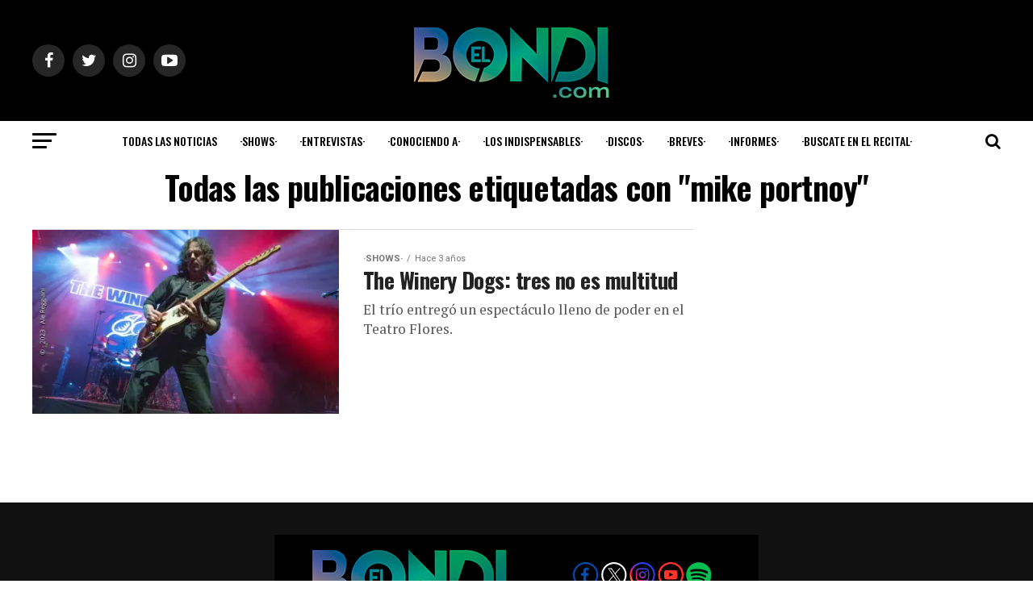

--- FILE ---
content_type: text/html; charset=UTF-8
request_url: https://elbondi.com/new-site/tag/mike-portnoy
body_size: 18946
content:
<!DOCTYPE html>
<html lang="es-AR">
<head>
<meta charset="UTF-8" >
<! –– verificacion de dominio facebook ––>
	<meta name="facebook-domain-verification" content="fqgqt16o442phdk90l2ysgs0o2vi1o" />
<meta name="viewport" id="viewport" content="width=device-width, initial-scale=1.0, maximum-scale=1.0, minimum-scale=1.0, user-scalable=no" />
<link rel="pingback" href="https://elbondi.com/new-site/xmlrpc.php" />
<meta property="og:description" content="Donde la musica nos lleve" />
<title>mike portnoy &#8211; Revista El Bondi</title>
<meta name='robots' content='max-image-preview:large' />
<link rel='dns-prefetch' href='//stats.wp.com' />
<link rel='dns-prefetch' href='//ajax.googleapis.com' />
<link rel='dns-prefetch' href='//fonts.googleapis.com' />
<link rel='preconnect' href='//i0.wp.com' />
<link rel='preconnect' href='//c0.wp.com' />
<link rel="alternate" type="application/rss+xml" title="Revista El Bondi &raquo; Feed" href="https://elbondi.com/new-site/feed" />
<link rel="alternate" type="application/rss+xml" title="Revista El Bondi &raquo; RSS de los comentarios" href="https://elbondi.com/new-site/comments/feed" />
<link rel="alternate" type="application/rss+xml" title="Revista El Bondi &raquo; mike portnoy RSS de la etiqueta" href="https://elbondi.com/new-site/tag/mike-portnoy/feed" />
<style id='wp-img-auto-sizes-contain-inline-css' type='text/css'>
img:is([sizes=auto i],[sizes^="auto," i]){contain-intrinsic-size:3000px 1500px}
/*# sourceURL=wp-img-auto-sizes-contain-inline-css */
</style>
<style id='wp-emoji-styles-inline-css' type='text/css'>

	img.wp-smiley, img.emoji {
		display: inline !important;
		border: none !important;
		box-shadow: none !important;
		height: 1em !important;
		width: 1em !important;
		margin: 0 0.07em !important;
		vertical-align: -0.1em !important;
		background: none !important;
		padding: 0 !important;
	}
/*# sourceURL=wp-emoji-styles-inline-css */
</style>
<style id='wp-block-library-inline-css' type='text/css'>
:root{--wp-block-synced-color:#7a00df;--wp-block-synced-color--rgb:122,0,223;--wp-bound-block-color:var(--wp-block-synced-color);--wp-editor-canvas-background:#ddd;--wp-admin-theme-color:#007cba;--wp-admin-theme-color--rgb:0,124,186;--wp-admin-theme-color-darker-10:#006ba1;--wp-admin-theme-color-darker-10--rgb:0,107,160.5;--wp-admin-theme-color-darker-20:#005a87;--wp-admin-theme-color-darker-20--rgb:0,90,135;--wp-admin-border-width-focus:2px}@media (min-resolution:192dpi){:root{--wp-admin-border-width-focus:1.5px}}.wp-element-button{cursor:pointer}:root .has-very-light-gray-background-color{background-color:#eee}:root .has-very-dark-gray-background-color{background-color:#313131}:root .has-very-light-gray-color{color:#eee}:root .has-very-dark-gray-color{color:#313131}:root .has-vivid-green-cyan-to-vivid-cyan-blue-gradient-background{background:linear-gradient(135deg,#00d084,#0693e3)}:root .has-purple-crush-gradient-background{background:linear-gradient(135deg,#34e2e4,#4721fb 50%,#ab1dfe)}:root .has-hazy-dawn-gradient-background{background:linear-gradient(135deg,#faaca8,#dad0ec)}:root .has-subdued-olive-gradient-background{background:linear-gradient(135deg,#fafae1,#67a671)}:root .has-atomic-cream-gradient-background{background:linear-gradient(135deg,#fdd79a,#004a59)}:root .has-nightshade-gradient-background{background:linear-gradient(135deg,#330968,#31cdcf)}:root .has-midnight-gradient-background{background:linear-gradient(135deg,#020381,#2874fc)}:root{--wp--preset--font-size--normal:16px;--wp--preset--font-size--huge:42px}.has-regular-font-size{font-size:1em}.has-larger-font-size{font-size:2.625em}.has-normal-font-size{font-size:var(--wp--preset--font-size--normal)}.has-huge-font-size{font-size:var(--wp--preset--font-size--huge)}.has-text-align-center{text-align:center}.has-text-align-left{text-align:left}.has-text-align-right{text-align:right}.has-fit-text{white-space:nowrap!important}#end-resizable-editor-section{display:none}.aligncenter{clear:both}.items-justified-left{justify-content:flex-start}.items-justified-center{justify-content:center}.items-justified-right{justify-content:flex-end}.items-justified-space-between{justify-content:space-between}.screen-reader-text{border:0;clip-path:inset(50%);height:1px;margin:-1px;overflow:hidden;padding:0;position:absolute;width:1px;word-wrap:normal!important}.screen-reader-text:focus{background-color:#ddd;clip-path:none;color:#444;display:block;font-size:1em;height:auto;left:5px;line-height:normal;padding:15px 23px 14px;text-decoration:none;top:5px;width:auto;z-index:100000}html :where(.has-border-color){border-style:solid}html :where([style*=border-top-color]){border-top-style:solid}html :where([style*=border-right-color]){border-right-style:solid}html :where([style*=border-bottom-color]){border-bottom-style:solid}html :where([style*=border-left-color]){border-left-style:solid}html :where([style*=border-width]){border-style:solid}html :where([style*=border-top-width]){border-top-style:solid}html :where([style*=border-right-width]){border-right-style:solid}html :where([style*=border-bottom-width]){border-bottom-style:solid}html :where([style*=border-left-width]){border-left-style:solid}html :where(img[class*=wp-image-]){height:auto;max-width:100%}:where(figure){margin:0 0 1em}html :where(.is-position-sticky){--wp-admin--admin-bar--position-offset:var(--wp-admin--admin-bar--height,0px)}@media screen and (max-width:600px){html :where(.is-position-sticky){--wp-admin--admin-bar--position-offset:0px}}

/*# sourceURL=wp-block-library-inline-css */
</style><style id='global-styles-inline-css' type='text/css'>
:root{--wp--preset--aspect-ratio--square: 1;--wp--preset--aspect-ratio--4-3: 4/3;--wp--preset--aspect-ratio--3-4: 3/4;--wp--preset--aspect-ratio--3-2: 3/2;--wp--preset--aspect-ratio--2-3: 2/3;--wp--preset--aspect-ratio--16-9: 16/9;--wp--preset--aspect-ratio--9-16: 9/16;--wp--preset--color--black: #000000;--wp--preset--color--cyan-bluish-gray: #abb8c3;--wp--preset--color--white: #ffffff;--wp--preset--color--pale-pink: #f78da7;--wp--preset--color--vivid-red: #cf2e2e;--wp--preset--color--luminous-vivid-orange: #ff6900;--wp--preset--color--luminous-vivid-amber: #fcb900;--wp--preset--color--light-green-cyan: #7bdcb5;--wp--preset--color--vivid-green-cyan: #00d084;--wp--preset--color--pale-cyan-blue: #8ed1fc;--wp--preset--color--vivid-cyan-blue: #0693e3;--wp--preset--color--vivid-purple: #9b51e0;--wp--preset--color--: #444;--wp--preset--gradient--vivid-cyan-blue-to-vivid-purple: linear-gradient(135deg,rgb(6,147,227) 0%,rgb(155,81,224) 100%);--wp--preset--gradient--light-green-cyan-to-vivid-green-cyan: linear-gradient(135deg,rgb(122,220,180) 0%,rgb(0,208,130) 100%);--wp--preset--gradient--luminous-vivid-amber-to-luminous-vivid-orange: linear-gradient(135deg,rgb(252,185,0) 0%,rgb(255,105,0) 100%);--wp--preset--gradient--luminous-vivid-orange-to-vivid-red: linear-gradient(135deg,rgb(255,105,0) 0%,rgb(207,46,46) 100%);--wp--preset--gradient--very-light-gray-to-cyan-bluish-gray: linear-gradient(135deg,rgb(238,238,238) 0%,rgb(169,184,195) 100%);--wp--preset--gradient--cool-to-warm-spectrum: linear-gradient(135deg,rgb(74,234,220) 0%,rgb(151,120,209) 20%,rgb(207,42,186) 40%,rgb(238,44,130) 60%,rgb(251,105,98) 80%,rgb(254,248,76) 100%);--wp--preset--gradient--blush-light-purple: linear-gradient(135deg,rgb(255,206,236) 0%,rgb(152,150,240) 100%);--wp--preset--gradient--blush-bordeaux: linear-gradient(135deg,rgb(254,205,165) 0%,rgb(254,45,45) 50%,rgb(107,0,62) 100%);--wp--preset--gradient--luminous-dusk: linear-gradient(135deg,rgb(255,203,112) 0%,rgb(199,81,192) 50%,rgb(65,88,208) 100%);--wp--preset--gradient--pale-ocean: linear-gradient(135deg,rgb(255,245,203) 0%,rgb(182,227,212) 50%,rgb(51,167,181) 100%);--wp--preset--gradient--electric-grass: linear-gradient(135deg,rgb(202,248,128) 0%,rgb(113,206,126) 100%);--wp--preset--gradient--midnight: linear-gradient(135deg,rgb(2,3,129) 0%,rgb(40,116,252) 100%);--wp--preset--font-size--small: 13px;--wp--preset--font-size--medium: 20px;--wp--preset--font-size--large: 36px;--wp--preset--font-size--x-large: 42px;--wp--preset--spacing--20: 0.44rem;--wp--preset--spacing--30: 0.67rem;--wp--preset--spacing--40: 1rem;--wp--preset--spacing--50: 1.5rem;--wp--preset--spacing--60: 2.25rem;--wp--preset--spacing--70: 3.38rem;--wp--preset--spacing--80: 5.06rem;--wp--preset--shadow--natural: 6px 6px 9px rgba(0, 0, 0, 0.2);--wp--preset--shadow--deep: 12px 12px 50px rgba(0, 0, 0, 0.4);--wp--preset--shadow--sharp: 6px 6px 0px rgba(0, 0, 0, 0.2);--wp--preset--shadow--outlined: 6px 6px 0px -3px rgb(255, 255, 255), 6px 6px rgb(0, 0, 0);--wp--preset--shadow--crisp: 6px 6px 0px rgb(0, 0, 0);}:where(.is-layout-flex){gap: 0.5em;}:where(.is-layout-grid){gap: 0.5em;}body .is-layout-flex{display: flex;}.is-layout-flex{flex-wrap: wrap;align-items: center;}.is-layout-flex > :is(*, div){margin: 0;}body .is-layout-grid{display: grid;}.is-layout-grid > :is(*, div){margin: 0;}:where(.wp-block-columns.is-layout-flex){gap: 2em;}:where(.wp-block-columns.is-layout-grid){gap: 2em;}:where(.wp-block-post-template.is-layout-flex){gap: 1.25em;}:where(.wp-block-post-template.is-layout-grid){gap: 1.25em;}.has-black-color{color: var(--wp--preset--color--black) !important;}.has-cyan-bluish-gray-color{color: var(--wp--preset--color--cyan-bluish-gray) !important;}.has-white-color{color: var(--wp--preset--color--white) !important;}.has-pale-pink-color{color: var(--wp--preset--color--pale-pink) !important;}.has-vivid-red-color{color: var(--wp--preset--color--vivid-red) !important;}.has-luminous-vivid-orange-color{color: var(--wp--preset--color--luminous-vivid-orange) !important;}.has-luminous-vivid-amber-color{color: var(--wp--preset--color--luminous-vivid-amber) !important;}.has-light-green-cyan-color{color: var(--wp--preset--color--light-green-cyan) !important;}.has-vivid-green-cyan-color{color: var(--wp--preset--color--vivid-green-cyan) !important;}.has-pale-cyan-blue-color{color: var(--wp--preset--color--pale-cyan-blue) !important;}.has-vivid-cyan-blue-color{color: var(--wp--preset--color--vivid-cyan-blue) !important;}.has-vivid-purple-color{color: var(--wp--preset--color--vivid-purple) !important;}.has-black-background-color{background-color: var(--wp--preset--color--black) !important;}.has-cyan-bluish-gray-background-color{background-color: var(--wp--preset--color--cyan-bluish-gray) !important;}.has-white-background-color{background-color: var(--wp--preset--color--white) !important;}.has-pale-pink-background-color{background-color: var(--wp--preset--color--pale-pink) !important;}.has-vivid-red-background-color{background-color: var(--wp--preset--color--vivid-red) !important;}.has-luminous-vivid-orange-background-color{background-color: var(--wp--preset--color--luminous-vivid-orange) !important;}.has-luminous-vivid-amber-background-color{background-color: var(--wp--preset--color--luminous-vivid-amber) !important;}.has-light-green-cyan-background-color{background-color: var(--wp--preset--color--light-green-cyan) !important;}.has-vivid-green-cyan-background-color{background-color: var(--wp--preset--color--vivid-green-cyan) !important;}.has-pale-cyan-blue-background-color{background-color: var(--wp--preset--color--pale-cyan-blue) !important;}.has-vivid-cyan-blue-background-color{background-color: var(--wp--preset--color--vivid-cyan-blue) !important;}.has-vivid-purple-background-color{background-color: var(--wp--preset--color--vivid-purple) !important;}.has-black-border-color{border-color: var(--wp--preset--color--black) !important;}.has-cyan-bluish-gray-border-color{border-color: var(--wp--preset--color--cyan-bluish-gray) !important;}.has-white-border-color{border-color: var(--wp--preset--color--white) !important;}.has-pale-pink-border-color{border-color: var(--wp--preset--color--pale-pink) !important;}.has-vivid-red-border-color{border-color: var(--wp--preset--color--vivid-red) !important;}.has-luminous-vivid-orange-border-color{border-color: var(--wp--preset--color--luminous-vivid-orange) !important;}.has-luminous-vivid-amber-border-color{border-color: var(--wp--preset--color--luminous-vivid-amber) !important;}.has-light-green-cyan-border-color{border-color: var(--wp--preset--color--light-green-cyan) !important;}.has-vivid-green-cyan-border-color{border-color: var(--wp--preset--color--vivid-green-cyan) !important;}.has-pale-cyan-blue-border-color{border-color: var(--wp--preset--color--pale-cyan-blue) !important;}.has-vivid-cyan-blue-border-color{border-color: var(--wp--preset--color--vivid-cyan-blue) !important;}.has-vivid-purple-border-color{border-color: var(--wp--preset--color--vivid-purple) !important;}.has-vivid-cyan-blue-to-vivid-purple-gradient-background{background: var(--wp--preset--gradient--vivid-cyan-blue-to-vivid-purple) !important;}.has-light-green-cyan-to-vivid-green-cyan-gradient-background{background: var(--wp--preset--gradient--light-green-cyan-to-vivid-green-cyan) !important;}.has-luminous-vivid-amber-to-luminous-vivid-orange-gradient-background{background: var(--wp--preset--gradient--luminous-vivid-amber-to-luminous-vivid-orange) !important;}.has-luminous-vivid-orange-to-vivid-red-gradient-background{background: var(--wp--preset--gradient--luminous-vivid-orange-to-vivid-red) !important;}.has-very-light-gray-to-cyan-bluish-gray-gradient-background{background: var(--wp--preset--gradient--very-light-gray-to-cyan-bluish-gray) !important;}.has-cool-to-warm-spectrum-gradient-background{background: var(--wp--preset--gradient--cool-to-warm-spectrum) !important;}.has-blush-light-purple-gradient-background{background: var(--wp--preset--gradient--blush-light-purple) !important;}.has-blush-bordeaux-gradient-background{background: var(--wp--preset--gradient--blush-bordeaux) !important;}.has-luminous-dusk-gradient-background{background: var(--wp--preset--gradient--luminous-dusk) !important;}.has-pale-ocean-gradient-background{background: var(--wp--preset--gradient--pale-ocean) !important;}.has-electric-grass-gradient-background{background: var(--wp--preset--gradient--electric-grass) !important;}.has-midnight-gradient-background{background: var(--wp--preset--gradient--midnight) !important;}.has-small-font-size{font-size: var(--wp--preset--font-size--small) !important;}.has-medium-font-size{font-size: var(--wp--preset--font-size--medium) !important;}.has-large-font-size{font-size: var(--wp--preset--font-size--large) !important;}.has-x-large-font-size{font-size: var(--wp--preset--font-size--x-large) !important;}
/*# sourceURL=global-styles-inline-css */
</style>

<style id='classic-theme-styles-inline-css' type='text/css'>
/*! This file is auto-generated */
.wp-block-button__link{color:#fff;background-color:#32373c;border-radius:9999px;box-shadow:none;text-decoration:none;padding:calc(.667em + 2px) calc(1.333em + 2px);font-size:1.125em}.wp-block-file__button{background:#32373c;color:#fff;text-decoration:none}
/*# sourceURL=/wp-includes/css/classic-themes.min.css */
</style>
<link rel='stylesheet' id='mpp_gutenberg-css' href='https://elbondi.com/new-site/wp-content/plugins/profile-builder/add-ons-free/user-profile-picture/dist/blocks.style.build.css?ver=2.6.0' type='text/css' media='all' />
<link rel='stylesheet' id='ql-jquery-ui-css' href='//ajax.googleapis.com/ajax/libs/jqueryui/1.12.1/themes/smoothness/jquery-ui.css?ver=6.9' type='text/css' media='all' />
<link rel='stylesheet' id='reviewer-photoswipe-css' href='https://elbondi.com/new-site/wp-content/plugins/reviewer/public/assets/css/photoswipe.css?ver=3.14.2' type='text/css' media='all' />
<link rel='stylesheet' id='dashicons-css' href='https://c0.wp.com/c/6.9/wp-includes/css/dashicons.min.css' type='text/css' media='all' />
<link rel='stylesheet' id='reviewer-public-css' href='https://elbondi.com/new-site/wp-content/plugins/reviewer/public/assets/css/reviewer-public.css?ver=3.14.2' type='text/css' media='all' />
<link rel='stylesheet' id='mvp-custom-style-css' href='https://elbondi.com/new-site/wp-content/themes/zox-news/zox-news/style.css?ver=6.9' type='text/css' media='all' />
<style id='mvp-custom-style-inline-css' type='text/css'>


#mvp-wallpaper {
	background: url() no-repeat 50% 0;
	}

#mvp-foot-copy a {
	color: #fcb712;
	}

#mvp-content-main p a,
.mvp-post-add-main p a {
	box-shadow: inset 0 -4px 0 #fcb712;
	}

#mvp-content-main p a:hover,
.mvp-post-add-main p a:hover {
	background: #fcb712;
	}

a,
a:visited,
.post-info-name a,
.woocommerce .woocommerce-breadcrumb a {
	color: #fcb712;
	}

#mvp-side-wrap a:hover {
	color: #fcb712;
	}

.mvp-fly-top:hover,
.mvp-vid-box-wrap,
ul.mvp-soc-mob-list li.mvp-soc-mob-com {
	background: #fcb712;
	}

nav.mvp-fly-nav-menu ul li.menu-item-has-children:after,
.mvp-feat1-left-wrap span.mvp-cd-cat,
.mvp-widget-feat1-top-story span.mvp-cd-cat,
.mvp-widget-feat2-left-cont span.mvp-cd-cat,
.mvp-widget-dark-feat span.mvp-cd-cat,
.mvp-widget-dark-sub span.mvp-cd-cat,
.mvp-vid-wide-text span.mvp-cd-cat,
.mvp-feat2-top-text span.mvp-cd-cat,
.mvp-feat3-main-story span.mvp-cd-cat,
.mvp-feat3-sub-text span.mvp-cd-cat,
.mvp-feat4-main-text span.mvp-cd-cat,
.woocommerce-message:before,
.woocommerce-info:before,
.woocommerce-message:before {
	color: #fcb712;
	}

#searchform input,
.mvp-authors-name {
	border-bottom: 1px solid #fcb712;
	}

.mvp-fly-top:hover {
	border-top: 1px solid #fcb712;
	border-left: 1px solid #fcb712;
	border-bottom: 1px solid #fcb712;
	}

.woocommerce .widget_price_filter .ui-slider .ui-slider-handle,
.woocommerce #respond input#submit.alt,
.woocommerce a.button.alt,
.woocommerce button.button.alt,
.woocommerce input.button.alt,
.woocommerce #respond input#submit.alt:hover,
.woocommerce a.button.alt:hover,
.woocommerce button.button.alt:hover,
.woocommerce input.button.alt:hover {
	background-color: #fcb712;
	}

.woocommerce-error,
.woocommerce-info,
.woocommerce-message {
	border-top-color: #fcb712;
	}

ul.mvp-feat1-list-buts li.active span.mvp-feat1-list-but,
span.mvp-widget-home-title,
span.mvp-post-cat,
span.mvp-feat1-pop-head {
	background: #fcb712;
	}

.woocommerce span.onsale {
	background-color: #fcb712;
	}

.mvp-widget-feat2-side-more-but,
.woocommerce .star-rating span:before,
span.mvp-prev-next-label,
.mvp-cat-date-wrap .sticky {
	color: #fcb712 !important;
	}

#mvp-main-nav-top,
#mvp-fly-wrap,
.mvp-soc-mob-right,
#mvp-main-nav-small-cont {
	background: #000000;
	}

#mvp-main-nav-small .mvp-fly-but-wrap span,
#mvp-main-nav-small .mvp-search-but-wrap span,
.mvp-nav-top-left .mvp-fly-but-wrap span,
#mvp-fly-wrap .mvp-fly-but-wrap span {
	background: #fcb712;
	}

.mvp-nav-top-right .mvp-nav-search-but,
span.mvp-fly-soc-head,
.mvp-soc-mob-right i,
#mvp-main-nav-small span.mvp-nav-search-but,
#mvp-main-nav-small .mvp-nav-menu ul li a  {
	color: #fcb712;
	}

#mvp-main-nav-small .mvp-nav-menu ul li.menu-item-has-children a:after {
	border-color: #fcb712 transparent transparent transparent;
	}

#mvp-nav-top-wrap span.mvp-nav-search-but:hover,
#mvp-main-nav-small span.mvp-nav-search-but:hover {
	color: #d9ff02;
	}

#mvp-nav-top-wrap .mvp-fly-but-wrap:hover span,
#mvp-main-nav-small .mvp-fly-but-wrap:hover span,
span.mvp-woo-cart-num:hover {
	background: #d9ff02;
	}

#mvp-main-nav-bot-cont {
	background: #ffffff;
	}

#mvp-nav-bot-wrap .mvp-fly-but-wrap span,
#mvp-nav-bot-wrap .mvp-search-but-wrap span {
	background: #000000;
	}

#mvp-nav-bot-wrap span.mvp-nav-search-but,
#mvp-nav-bot-wrap .mvp-nav-menu ul li a {
	color: #000000;
	}

#mvp-nav-bot-wrap .mvp-nav-menu ul li.menu-item-has-children a:after {
	border-color: #000000 transparent transparent transparent;
	}

.mvp-nav-menu ul li:hover a {
	border-bottom: 5px solid #fcb712;
	}

#mvp-nav-bot-wrap .mvp-fly-but-wrap:hover span {
	background: #fcb712;
	}

#mvp-nav-bot-wrap span.mvp-nav-search-but:hover {
	color: #fcb712;
	}

body,
.mvp-feat1-feat-text p,
.mvp-feat2-top-text p,
.mvp-feat3-main-text p,
.mvp-feat3-sub-text p,
#searchform input,
.mvp-author-info-text,
span.mvp-post-excerpt,
.mvp-nav-menu ul li ul.sub-menu li a,
nav.mvp-fly-nav-menu ul li a,
.mvp-ad-label,
span.mvp-feat-caption,
.mvp-post-tags a,
.mvp-post-tags a:visited,
span.mvp-author-box-name a,
#mvp-author-box-text p,
.mvp-post-gallery-text p,
ul.mvp-soc-mob-list li span,
#comments,
h3#reply-title,
h2.comments,
#mvp-foot-copy p,
span.mvp-fly-soc-head,
.mvp-post-tags-header,
span.mvp-prev-next-label,
span.mvp-post-add-link-but,
#mvp-comments-button a,
#mvp-comments-button span.mvp-comment-but-text,
.woocommerce ul.product_list_widget span.product-title,
.woocommerce ul.product_list_widget li a,
.woocommerce #reviews #comments ol.commentlist li .comment-text p.meta,
.woocommerce div.product p.price,
.woocommerce div.product p.price ins,
.woocommerce div.product p.price del,
.woocommerce ul.products li.product .price del,
.woocommerce ul.products li.product .price ins,
.woocommerce ul.products li.product .price,
.woocommerce #respond input#submit,
.woocommerce a.button,
.woocommerce button.button,
.woocommerce input.button,
.woocommerce .widget_price_filter .price_slider_amount .button,
.woocommerce span.onsale,
.woocommerce-review-link,
#woo-content p.woocommerce-result-count,
.woocommerce div.product .woocommerce-tabs ul.tabs li a,
a.mvp-inf-more-but,
span.mvp-cont-read-but,
span.mvp-cd-cat,
span.mvp-cd-date,
.mvp-feat4-main-text p,
span.mvp-woo-cart-num,
span.mvp-widget-home-title2,
.wp-caption,
#mvp-content-main p.wp-caption-text,
.gallery-caption,
.mvp-post-add-main p.wp-caption-text,
#bbpress-forums,
#bbpress-forums p,
.protected-post-form input,
#mvp-feat6-text p {
	font-family: 'Roboto', sans-serif;
	}

.mvp-blog-story-text p,
span.mvp-author-page-desc,
#mvp-404 p,
.mvp-widget-feat1-bot-text p,
.mvp-widget-feat2-left-text p,
.mvp-flex-story-text p,
.mvp-search-text p,
#mvp-content-main p,
.mvp-post-add-main p,
#mvp-content-main ul li,
#mvp-content-main ol li,
.rwp-summary,
.rwp-u-review__comment,
.mvp-feat5-mid-main-text p,
.mvp-feat5-small-main-text p,
#mvp-content-main .wp-block-button__link,
.wp-block-audio figcaption,
.wp-block-video figcaption,
.wp-block-embed figcaption,
.wp-block-verse pre,
pre.wp-block-verse {
	font-family: 'PT Serif', sans-serif;
	}

.mvp-nav-menu ul li a,
#mvp-foot-menu ul li a {
	font-family: 'Oswald', sans-serif;
	}


.mvp-feat1-sub-text h2,
.mvp-feat1-pop-text h2,
.mvp-feat1-list-text h2,
.mvp-widget-feat1-top-text h2,
.mvp-widget-feat1-bot-text h2,
.mvp-widget-dark-feat-text h2,
.mvp-widget-dark-sub-text h2,
.mvp-widget-feat2-left-text h2,
.mvp-widget-feat2-right-text h2,
.mvp-blog-story-text h2,
.mvp-flex-story-text h2,
.mvp-vid-wide-more-text p,
.mvp-prev-next-text p,
.mvp-related-text,
.mvp-post-more-text p,
h2.mvp-authors-latest a,
.mvp-feat2-bot-text h2,
.mvp-feat3-sub-text h2,
.mvp-feat3-main-text h2,
.mvp-feat4-main-text h2,
.mvp-feat5-text h2,
.mvp-feat5-mid-main-text h2,
.mvp-feat5-small-main-text h2,
.mvp-feat5-mid-sub-text h2,
#mvp-feat6-text h2,
.alp-related-posts-wrapper .alp-related-post .post-title {
	font-family: 'Oswald', sans-serif;
	}

.mvp-feat2-top-text h2,
.mvp-feat1-feat-text h2,
h1.mvp-post-title,
h1.mvp-post-title-wide,
.mvp-drop-nav-title h4,
#mvp-content-main blockquote p,
.mvp-post-add-main blockquote p,
#mvp-content-main p.has-large-font-size,
#mvp-404 h1,
#woo-content h1.page-title,
.woocommerce div.product .product_title,
.woocommerce ul.products li.product h3,
.alp-related-posts .current .post-title {
	font-family: 'Oswald', sans-serif;
	}

span.mvp-feat1-pop-head,
.mvp-feat1-pop-text:before,
span.mvp-feat1-list-but,
span.mvp-widget-home-title,
.mvp-widget-feat2-side-more,
span.mvp-post-cat,
span.mvp-page-head,
h1.mvp-author-top-head,
.mvp-authors-name,
#mvp-content-main h1,
#mvp-content-main h2,
#mvp-content-main h3,
#mvp-content-main h4,
#mvp-content-main h5,
#mvp-content-main h6,
.woocommerce .related h2,
.woocommerce div.product .woocommerce-tabs .panel h2,
.woocommerce div.product .product_title,
.mvp-feat5-side-list .mvp-feat1-list-img:after {
	font-family: 'Roboto', sans-serif;
	}

	

	@media screen and (max-width: 479px) {
		.single #mvp-content-body-top {
			max-height: 400px;
			}
		.single .mvp-cont-read-but-wrap {
			display: inline;
			}
		}
		

	.alp-advert {
		display: none;
	}
	.alp-related-posts-wrapper .alp-related-posts .current {
		margin: 0 0 10px;
	}
		
/*# sourceURL=mvp-custom-style-inline-css */
</style>
<link rel='stylesheet' id='mvp-reset-css' href='https://elbondi.com/new-site/wp-content/themes/zox-news/zox-news/css/reset.css?ver=6.9' type='text/css' media='all' />
<link rel='stylesheet' id='fontawesome-css' href='https://elbondi.com/new-site/wp-content/themes/zox-news/zox-news/font-awesome/css/font-awesome.css?ver=6.9' type='text/css' media='all' />
<link crossorigin="anonymous" rel='stylesheet' id='mvp-fonts-css' href='//fonts.googleapis.com/css?family=Roboto%3A300%2C400%2C700%2C900%7COswald%3A400%2C700%7CAdvent+Pro%3A700%7COpen+Sans%3A700%7CAnton%3A400Oswald%3A100%2C200%2C300%2C400%2C500%2C600%2C700%2C800%2C900%7COswald%3A100%2C200%2C300%2C400%2C500%2C600%2C700%2C800%2C900%7CRoboto%3A100%2C200%2C300%2C400%2C500%2C600%2C700%2C800%2C900%7CRoboto%3A100%2C200%2C300%2C400%2C500%2C600%2C700%2C800%2C900%7CPT+Serif%3A100%2C200%2C300%2C400%2C500%2C600%2C700%2C800%2C900%7COswald%3A100%2C200%2C300%2C400%2C500%2C600%2C700%2C800%2C900%26subset%3Dlatin%2Clatin-ext%2Ccyrillic%2Ccyrillic-ext%2Cgreek-ext%2Cgreek%2Cvietnamese' type='text/css' media='all' />
<link rel='stylesheet' id='mvp-media-queries-css' href='https://elbondi.com/new-site/wp-content/themes/zox-news/zox-news/css/media-queries.css?ver=6.9' type='text/css' media='all' />
<link rel='stylesheet' id='wppb_stylesheet-css' href='https://elbondi.com/new-site/wp-content/plugins/profile-builder/assets/css/style-front-end.css?ver=3.15.2' type='text/css' media='all' />
<script type="text/javascript" src="https://c0.wp.com/c/6.9/wp-includes/js/jquery/jquery.min.js" id="jquery-core-js"></script>
<script type="text/javascript" src="https://c0.wp.com/c/6.9/wp-includes/js/jquery/jquery-migrate.min.js" id="jquery-migrate-js"></script>
<link rel="https://api.w.org/" href="https://elbondi.com/new-site/wp-json/" /><link rel="alternate" title="JSON" type="application/json" href="https://elbondi.com/new-site/wp-json/wp/v2/tags/487" /><link rel="EditURI" type="application/rsd+xml" title="RSD" href="https://elbondi.com/new-site/xmlrpc.php?rsd" />
<meta name="generator" content="WordPress 6.9" />
		<meta charset="utf-8">
		<meta name="abstract" content="todo el mundo de la música en un solo site">
		<meta name="author" content="El bondi">
		<meta name="classification" content="·Breves·, ·Discos·, ·Edición Digital·, ·Entrevistas·, ·Informes·, ·Los indispensables·, ·Shows·, Ale Reggiani, Alejandra Malcorra, Anabella Reggiani, Anabella Reggiani, Augusto Fiamengo, Barbie Sardi, Cronistas, Cynthia Ascani, Especiales, Fernanda Miguel, Flor Viva, Fotografos, Gentileza Prensa, Ivan Salomonoff, Juani Lo Re, Lucas González, Mara Moreno, Martina Migliorisi, Maximiliano Novelli Frutos, Nahuel Perez, Noticias, Paula Ruiz, Pilar Guevara, Redacción El Bondi, Sergio Visciglia, Victoria Schwindt">
		<meta name="copyright" content="Copyright Revista El Bondi - All rights Reserved.">
		<meta name="designer" content="MVP Themes">
		<meta name="distribution" content="Global">
		<meta name="language" content="es-AR">
		<meta name="publisher" content="Revista El Bondi">
		<meta name="rating" content="General">
		<meta name="resource-type" content="Document">
		<meta name="revisit-after" content="3">
		<meta name="subject" content="·Breves·, ·Discos·, ·Edición Digital·, ·Entrevistas·, ·Informes·, ·Los indispensables·, ·Shows·, Ale Reggiani, Alejandra Malcorra, Anabella Reggiani, Anabella Reggiani, Augusto Fiamengo, Barbie Sardi, Cronistas, Cynthia Ascani, Especiales, Fernanda Miguel, Flor Viva, Fotografos, Gentileza Prensa, Ivan Salomonoff, Juani Lo Re, Lucas González, Mara Moreno, Martina Migliorisi, Maximiliano Novelli Frutos, Nahuel Perez, Noticias, Paula Ruiz, Pilar Guevara, Redacción El Bondi, Sergio Visciglia, Victoria Schwindt">
		<meta name="template" content="Zox News">
		<meta name="robots" content="index,follow">
		<!-- Google Tag Manager -->
<script>(function(w,d,s,l,i){w[l]=w[l]||[];w[l].push({'gtm.start':
new Date().getTime(),event:'gtm.js'});var f=d.getElementsByTagName(s)[0],
j=d.createElement(s),dl=l!='dataLayer'?'&amp;l='+l:'';j.async=true;j.src=
'https://www.googletagmanager.com/gtm.js?id='+i+dl;f.parentNode.insertBefore(j,f);
})(window,document,'script','dataLayer','GTM-W7RBMZB');</script>
<!-- End Google Tag Manager -->

<script src="https://pagead2.googlesyndication.com/pagead/js/adsbygoogle.js?client=ca-pub-8899997480357535"></script>

	<style>img#wpstats{display:none}</style>
		<meta name="google-site-verification" content="KaQN0xFIOMmdq9CsLDHjv_xI6ynGqHXJYTbT6_I10sU" /><!-- There is no amphtml version available for this URL. --><link rel="icon" href="https://i0.wp.com/elbondi.com/new-site/wp-content/uploads/2022/06/cropped-logoweb2022-1.png?fit=32%2C32&#038;ssl=1" sizes="32x32" />
<link rel="icon" href="https://i0.wp.com/elbondi.com/new-site/wp-content/uploads/2022/06/cropped-logoweb2022-1.png?fit=192%2C192&#038;ssl=1" sizes="192x192" />
<link rel="apple-touch-icon" href="https://i0.wp.com/elbondi.com/new-site/wp-content/uploads/2022/06/cropped-logoweb2022-1.png?fit=180%2C180&#038;ssl=1" />
<meta name="msapplication-TileImage" content="https://i0.wp.com/elbondi.com/new-site/wp-content/uploads/2022/06/cropped-logoweb2022-1.png?fit=270%2C270&#038;ssl=1" />
</head>
<body class="archive tag tag-mike-portnoy tag-487 wp-embed-responsive wp-theme-zox-newszox-news">
	<div id="mvp-fly-wrap">
	<div id="mvp-fly-menu-top" class="left relative">
		<div class="mvp-fly-top-out left relative">
			<div class="mvp-fly-top-in">
				<div id="mvp-fly-logo" class="left relative">
											<a href="https://elbondi.com/new-site/"><img src="https://elbondi.com/new-site/wp-content/uploads/2024/10/header2024.png" alt="Revista El Bondi" data-rjs="2" /></a>
									</div><!--mvp-fly-logo-->
			</div><!--mvp-fly-top-in-->
			<div class="mvp-fly-but-wrap mvp-fly-but-menu mvp-fly-but-click">
				<span></span>
				<span></span>
				<span></span>
				<span></span>
			</div><!--mvp-fly-but-wrap-->
		</div><!--mvp-fly-top-out-->
	</div><!--mvp-fly-menu-top-->
	<div id="mvp-fly-menu-wrap">
		<nav class="mvp-fly-nav-menu left relative">
			<div class="menu"><ul>
<li class="page_item page-item-1274"><a href="https://elbondi.com/new-site/anuncia-en-revista-el-bondi">Anunciá en Revista El Bondi</a></li>
<li class="page_item page-item-1272"><a href="https://elbondi.com/new-site/aviso-legal">Aviso legal</a></li>
<li class="page_item page-item-1277"><a href="https://elbondi.com/new-site/contacto">Contacto</a></li>
<li class="page_item page-item-188"><a href="https://elbondi.com/new-site/">Home</a></li>
<li class="page_item page-item-3"><a href="https://elbondi.com/new-site/privacy-policy">Quienes somos</a></li>
</ul></div>
		</nav>
	</div><!--mvp-fly-menu-wrap-->
	<div id="mvp-fly-soc-wrap">
		<span class="mvp-fly-soc-head">Connect with us</span>
		<ul class="mvp-fly-soc-list left relative">
							<li><a href="https://www.facebook.com/revistaelbondi" target="_blank" class="fa fa-facebook fa-2"></a></li>
										<li><a href="https://x.com/revistaelbondi" target="_blank" class="fa fa-twitter fa-2"></a></li>
													<li><a href="https://www.instagram.com/revistaelbondi/" target="_blank" class="fa fa-instagram fa-2"></a></li>
													<li><a href="https://www.youtube.com/revistaelbondi" target="_blank" class="fa fa-youtube-play fa-2"></a></li>
											</ul>
	</div><!--mvp-fly-soc-wrap-->
</div><!--mvp-fly-wrap-->	<div id="mvp-site" class="left relative">
		<div id="mvp-search-wrap">
			<div id="mvp-search-box">
				<form method="get" id="searchform" action="https://elbondi.com/new-site/">
	<input type="text" name="s" id="s" value="Buscar" onfocus='if (this.value == "Buscar") { this.value = ""; }' onblur='if (this.value == "") { this.value = "Buscar"; }' />
	<input type="hidden" id="searchsubmit" value="Buscar" />
</form>			</div><!--mvp-search-box-->
			<div class="mvp-search-but-wrap mvp-search-click">
				<span></span>
				<span></span>
			</div><!--mvp-search-but-wrap-->
		</div><!--mvp-search-wrap-->
				<div id="mvp-site-wall" class="left relative">
											<div id="mvp-leader-wrap">
					<script async src="https://pagead2.googlesyndication.com/pagead/js/adsbygoogle.js?client=ca-pub-8899997480357535"
     crossorigin="anonymous"></script>				</div><!--mvp-leader-wrap-->
										<div id="mvp-site-main" class="left relative">
					
				
				
				
				
				
				<!--banner cafecito -- >
				<div class="mvp-main-cafecito-box" style="background-color:black">
					<! -- banner  desktop -- >
					<div class="mvp-main-cafecito-desktop" >
						<a href="https://cafecito.app/revistaelbondi" target="_blank"> <img src="https://elbondi.com/new-site/wp-content/uploads/2024/10/banner-cafecito-mobile.jpg" id='mvp-main-cafecito-desktop' width="670px" heigth="auto" /> 
					    </a> 
					</div>
					<! -- / banner -- >
				</div>		
				<! -- /banner box-->

				
				
				
				
				

			<header id="mvp-main-head-wrap" class="left relative">
									<nav id="mvp-main-nav-wrap" class="left relative">
						<div id="mvp-main-nav-top" class="left relative">
							<div class="mvp-main-box">
								<div id="mvp-nav-top-wrap" class="left relative">
									<div class="mvp-nav-top-right-out left relative">
										<div class="mvp-nav-top-right-in">
											<div class="mvp-nav-top-cont left relative">
												<div class="mvp-nav-top-left-out relative">
													<div class="mvp-nav-top-left">
														<div class="mvp-nav-soc-wrap">
																															<a href="https://www.facebook.com/revistaelbondi" target="_blank"><span class="mvp-nav-soc-but fa fa-facebook fa-2"></span></a>
																																														<a href="https://x.com/revistaelbondi" target="_blank"><span class="mvp-nav-soc-but fa fa-twitter fa-2"></span></a>
																																														<a href="https://www.instagram.com/revistaelbondi/" target="_blank"><span class="mvp-nav-soc-but fa fa-instagram fa-2"></span></a>
																																														<a href="https://www.youtube.com/revistaelbondi" target="_blank"><span class="mvp-nav-soc-but fa fa-youtube-play fa-2"></span></a>
																													</div><!--mvp-nav-soc-wrap-->
														<div class="mvp-fly-but-wrap mvp-fly-but-click left relative">
															<span></span>
															<span></span>
															<span></span>
															<span></span>
														</div><!--mvp-fly-but-wrap-->
													</div><!--mvp-nav-top-left-->
													<div class="mvp-nav-top-left-in">
														<div class="mvp-nav-top-mid left relative" itemscope itemtype="http://schema.org/Organization">
																															<a class="mvp-nav-logo-reg" itemprop="url" href="https://elbondi.com/new-site/"><img itemprop="logo" src="https://elbondi.com/new-site/wp-content/uploads/2024/11/BANNER-WEB02.jpg" alt="Revista El Bondi" data-rjs="2" /></a>
																																														<a class="mvp-nav-logo-small" href="https://elbondi.com/new-site/"><img src="https://elbondi.com/new-site/wp-content/uploads/2024/10/header2024.png" alt="Revista El Bondi" data-rjs="2" /></a>
																																														<h2 class="mvp-logo-title">Revista El Bondi</h2>
																																												</div><!--mvp-nav-top-mid-->
													</div><!--mvp-nav-top-left-in-->
												</div><!--mvp-nav-top-left-out-->
											</div><!--mvp-nav-top-cont-->
										</div><!--mvp-nav-top-right-in-->
										<div class="mvp-nav-top-right">
																						<span class="mvp-nav-search-but fa fa-search fa-2 mvp-search-click"></span>
										</div><!--mvp-nav-top-right-->
									</div><!--mvp-nav-top-right-out-->
								</div><!--mvp-nav-top-wrap-->
							</div><!--mvp-main-box-->
						</div><!--mvp-main-nav-top-->
						<div id="mvp-main-nav-bot" class="left relative">
							<div id="mvp-main-nav-bot-cont" class="left">
								<div class="mvp-main-box">
									<div id="mvp-nav-bot-wrap" class="left">
										<div class="mvp-nav-bot-right-out left">
											<div class="mvp-nav-bot-right-in">
												<div class="mvp-nav-bot-cont left">
													<div class="mvp-nav-bot-left-out">
														<div class="mvp-nav-bot-left left relative">
															<div class="mvp-fly-but-wrap mvp-fly-but-click left relative">
																<span></span>
																<span></span>
																<span></span>
																<span></span>
															</div><!--mvp-fly-but-wrap-->
														</div><!--mvp-nav-bot-left-->
														<div class="mvp-nav-bot-left-in">
															<div class="mvp-nav-menu left">
																<div class="menu-principal-container"><ul id="menu-principal" class="menu"><li id="menu-item-27" class="menu-item menu-item-type-taxonomy menu-item-object-category menu-item-27 mvp-mega-dropdown"><a href="https://elbondi.com/new-site/category/noticias">Todas las noticias</a><div class="mvp-mega-dropdown"><div class="mvp-main-box"><ul class="mvp-mega-list"><li><a href="https://elbondi.com/new-site/parador-konex-de-verano-una-noche-de-contrastes-y-nostalgia-16941"><div class="mvp-mega-img"><img width="400" height="240" src="https://i0.wp.com/elbondi.com/new-site/wp-content/uploads/2026/01/2026-Enero-15-Parador-Konex-01.jpg?resize=400%2C240&amp;ssl=1" class="attachment-mvp-mid-thumb size-mvp-mid-thumb wp-post-image" alt="" decoding="async" fetchpriority="high" srcset="https://i0.wp.com/elbondi.com/new-site/wp-content/uploads/2026/01/2026-Enero-15-Parador-Konex-01.jpg?resize=1000%2C600&amp;ssl=1 1000w, https://i0.wp.com/elbondi.com/new-site/wp-content/uploads/2026/01/2026-Enero-15-Parador-Konex-01.jpg?resize=590%2C354&amp;ssl=1 590w, https://i0.wp.com/elbondi.com/new-site/wp-content/uploads/2026/01/2026-Enero-15-Parador-Konex-01.jpg?resize=400%2C240&amp;ssl=1 400w, https://i0.wp.com/elbondi.com/new-site/wp-content/uploads/2026/01/2026-Enero-15-Parador-Konex-01.jpg?zoom=2&amp;resize=400%2C240&amp;ssl=1 800w, https://i0.wp.com/elbondi.com/new-site/wp-content/uploads/2026/01/2026-Enero-15-Parador-Konex-01.jpg?zoom=3&amp;resize=400%2C240&amp;ssl=1 1200w" sizes="(max-width: 400px) 100vw, 400px" /></div><p>Parador Konex de Verano: una noche de contrastes y nostalgia</p></a></li><li><a href="https://elbondi.com/new-site/yaka-no-me-considero-musico-pero-me-encanta-hacer-canciones-y-grabarlas-16918"><div class="mvp-mega-img"><img width="400" height="240" src="https://i0.wp.com/elbondi.com/new-site/wp-content/uploads/2026/01/Yaka.jpg?resize=400%2C240&amp;ssl=1" class="attachment-mvp-mid-thumb size-mvp-mid-thumb wp-post-image" alt="" decoding="async" srcset="https://i0.wp.com/elbondi.com/new-site/wp-content/uploads/2026/01/Yaka.jpg?resize=1000%2C600&amp;ssl=1 1000w, https://i0.wp.com/elbondi.com/new-site/wp-content/uploads/2026/01/Yaka.jpg?resize=590%2C354&amp;ssl=1 590w, https://i0.wp.com/elbondi.com/new-site/wp-content/uploads/2026/01/Yaka.jpg?resize=400%2C240&amp;ssl=1 400w, https://i0.wp.com/elbondi.com/new-site/wp-content/uploads/2026/01/Yaka.jpg?zoom=2&amp;resize=400%2C240&amp;ssl=1 800w, https://i0.wp.com/elbondi.com/new-site/wp-content/uploads/2026/01/Yaka.jpg?zoom=3&amp;resize=400%2C240&amp;ssl=1 1200w" sizes="(max-width: 400px) 100vw, 400px" /></div><p>Yaka: &#8220;No me considero músico, pero me encanta hacer canciones y grabarlas&#8221;</p></a></li><li><a href="https://elbondi.com/new-site/el-dia-de-patricio-rey-16893"><div class="mvp-mega-img"><img width="400" height="240" src="https://i0.wp.com/elbondi.com/new-site/wp-content/uploads/2025/12/2025-12-27_la-kermesse_obras_revista-el-bondi_ale-reggiani_0000.jpg?resize=400%2C240&amp;ssl=1" class="attachment-mvp-mid-thumb size-mvp-mid-thumb wp-post-image" alt="" decoding="async" srcset="https://i0.wp.com/elbondi.com/new-site/wp-content/uploads/2025/12/2025-12-27_la-kermesse_obras_revista-el-bondi_ale-reggiani_0000.jpg?resize=1000%2C600&amp;ssl=1 1000w, https://i0.wp.com/elbondi.com/new-site/wp-content/uploads/2025/12/2025-12-27_la-kermesse_obras_revista-el-bondi_ale-reggiani_0000.jpg?resize=590%2C354&amp;ssl=1 590w, https://i0.wp.com/elbondi.com/new-site/wp-content/uploads/2025/12/2025-12-27_la-kermesse_obras_revista-el-bondi_ale-reggiani_0000.jpg?resize=400%2C240&amp;ssl=1 400w, https://i0.wp.com/elbondi.com/new-site/wp-content/uploads/2025/12/2025-12-27_la-kermesse_obras_revista-el-bondi_ale-reggiani_0000.jpg?zoom=2&amp;resize=400%2C240&amp;ssl=1 800w, https://i0.wp.com/elbondi.com/new-site/wp-content/uploads/2025/12/2025-12-27_la-kermesse_obras_revista-el-bondi_ale-reggiani_0000.jpg?zoom=3&amp;resize=400%2C240&amp;ssl=1 1200w" sizes="(max-width: 400px) 100vw, 400px" /></div><p>El día de Patricio Rey</p></a></li><li><a href="https://elbondi.com/new-site/los-indispensables-internacionales-de-la-semana-41-16889"><div class="mvp-mega-img"><img width="400" height="240" src="https://i0.wp.com/elbondi.com/new-site/wp-content/uploads/2025/12/indis-2025-12-25.jpg?resize=400%2C240&amp;ssl=1" class="attachment-mvp-mid-thumb size-mvp-mid-thumb wp-post-image" alt="" decoding="async" srcset="https://i0.wp.com/elbondi.com/new-site/wp-content/uploads/2025/12/indis-2025-12-25.jpg?resize=1000%2C600&amp;ssl=1 1000w, https://i0.wp.com/elbondi.com/new-site/wp-content/uploads/2025/12/indis-2025-12-25.jpg?resize=590%2C354&amp;ssl=1 590w, https://i0.wp.com/elbondi.com/new-site/wp-content/uploads/2025/12/indis-2025-12-25.jpg?resize=400%2C240&amp;ssl=1 400w, https://i0.wp.com/elbondi.com/new-site/wp-content/uploads/2025/12/indis-2025-12-25.jpg?zoom=2&amp;resize=400%2C240&amp;ssl=1 800w, https://i0.wp.com/elbondi.com/new-site/wp-content/uploads/2025/12/indis-2025-12-25.jpg?zoom=3&amp;resize=400%2C240&amp;ssl=1 1200w" sizes="(max-width: 400px) 100vw, 400px" /></div><p>Los Indispensables Internacionales de la Semana</p></a></li><li><a href="https://elbondi.com/new-site/loserville-en-parque-sarmiento-metal-en-todas-sus-variantes-16728"><div class="mvp-mega-img"><img width="400" height="240" src="https://i0.wp.com/elbondi.com/new-site/wp-content/uploads/2025/12/2025-dic-16-limp-bizkit-01.jpg?resize=400%2C240&amp;ssl=1" class="attachment-mvp-mid-thumb size-mvp-mid-thumb wp-post-image" alt="" decoding="async" srcset="https://i0.wp.com/elbondi.com/new-site/wp-content/uploads/2025/12/2025-dic-16-limp-bizkit-01.jpg?resize=1000%2C600&amp;ssl=1 1000w, https://i0.wp.com/elbondi.com/new-site/wp-content/uploads/2025/12/2025-dic-16-limp-bizkit-01.jpg?resize=590%2C354&amp;ssl=1 590w, https://i0.wp.com/elbondi.com/new-site/wp-content/uploads/2025/12/2025-dic-16-limp-bizkit-01.jpg?resize=400%2C240&amp;ssl=1 400w, https://i0.wp.com/elbondi.com/new-site/wp-content/uploads/2025/12/2025-dic-16-limp-bizkit-01.jpg?zoom=2&amp;resize=400%2C240&amp;ssl=1 800w, https://i0.wp.com/elbondi.com/new-site/wp-content/uploads/2025/12/2025-dic-16-limp-bizkit-01.jpg?zoom=3&amp;resize=400%2C240&amp;ssl=1 1200w" sizes="(max-width: 400px) 100vw, 400px" /></div><p>Loserville en Parque Sarmiento: Metal en todas sus variantes</p></a></li></ul></div></div></li>
<li id="menu-item-16" class="menu-item menu-item-type-taxonomy menu-item-object-category menu-item-16 mvp-mega-dropdown"><a href="https://elbondi.com/new-site/category/coberturas">·Shows·</a><div class="mvp-mega-dropdown"><div class="mvp-main-box"><ul class="mvp-mega-list"><li><a href="https://elbondi.com/new-site/parador-konex-de-verano-una-noche-de-contrastes-y-nostalgia-16941"><div class="mvp-mega-img"><img width="400" height="240" src="https://i0.wp.com/elbondi.com/new-site/wp-content/uploads/2026/01/2026-Enero-15-Parador-Konex-01.jpg?resize=400%2C240&amp;ssl=1" class="attachment-mvp-mid-thumb size-mvp-mid-thumb wp-post-image" alt="" decoding="async" srcset="https://i0.wp.com/elbondi.com/new-site/wp-content/uploads/2026/01/2026-Enero-15-Parador-Konex-01.jpg?resize=1000%2C600&amp;ssl=1 1000w, https://i0.wp.com/elbondi.com/new-site/wp-content/uploads/2026/01/2026-Enero-15-Parador-Konex-01.jpg?resize=590%2C354&amp;ssl=1 590w, https://i0.wp.com/elbondi.com/new-site/wp-content/uploads/2026/01/2026-Enero-15-Parador-Konex-01.jpg?resize=400%2C240&amp;ssl=1 400w, https://i0.wp.com/elbondi.com/new-site/wp-content/uploads/2026/01/2026-Enero-15-Parador-Konex-01.jpg?zoom=2&amp;resize=400%2C240&amp;ssl=1 800w, https://i0.wp.com/elbondi.com/new-site/wp-content/uploads/2026/01/2026-Enero-15-Parador-Konex-01.jpg?zoom=3&amp;resize=400%2C240&amp;ssl=1 1200w" sizes="(max-width: 400px) 100vw, 400px" /></div><p>Parador Konex de Verano: una noche de contrastes y nostalgia</p></a></li><li><a href="https://elbondi.com/new-site/el-dia-de-patricio-rey-16893"><div class="mvp-mega-img"><img width="400" height="240" src="https://i0.wp.com/elbondi.com/new-site/wp-content/uploads/2025/12/2025-12-27_la-kermesse_obras_revista-el-bondi_ale-reggiani_0000.jpg?resize=400%2C240&amp;ssl=1" class="attachment-mvp-mid-thumb size-mvp-mid-thumb wp-post-image" alt="" decoding="async" srcset="https://i0.wp.com/elbondi.com/new-site/wp-content/uploads/2025/12/2025-12-27_la-kermesse_obras_revista-el-bondi_ale-reggiani_0000.jpg?resize=1000%2C600&amp;ssl=1 1000w, https://i0.wp.com/elbondi.com/new-site/wp-content/uploads/2025/12/2025-12-27_la-kermesse_obras_revista-el-bondi_ale-reggiani_0000.jpg?resize=590%2C354&amp;ssl=1 590w, https://i0.wp.com/elbondi.com/new-site/wp-content/uploads/2025/12/2025-12-27_la-kermesse_obras_revista-el-bondi_ale-reggiani_0000.jpg?resize=400%2C240&amp;ssl=1 400w, https://i0.wp.com/elbondi.com/new-site/wp-content/uploads/2025/12/2025-12-27_la-kermesse_obras_revista-el-bondi_ale-reggiani_0000.jpg?zoom=2&amp;resize=400%2C240&amp;ssl=1 800w, https://i0.wp.com/elbondi.com/new-site/wp-content/uploads/2025/12/2025-12-27_la-kermesse_obras_revista-el-bondi_ale-reggiani_0000.jpg?zoom=3&amp;resize=400%2C240&amp;ssl=1 1200w" sizes="(max-width: 400px) 100vw, 400px" /></div><p>El día de Patricio Rey</p></a></li><li><a href="https://elbondi.com/new-site/el-recreo-de-rolo-sartorio-en-la-trastienda-16830"><div class="mvp-mega-img"><img width="400" height="240" src="https://i0.wp.com/elbondi.com/new-site/wp-content/uploads/2025/12/rolo.jpg?resize=400%2C240&amp;ssl=1" class="attachment-mvp-mid-thumb size-mvp-mid-thumb wp-post-image" alt="" decoding="async" srcset="https://i0.wp.com/elbondi.com/new-site/wp-content/uploads/2025/12/rolo.jpg?resize=1000%2C600&amp;ssl=1 1000w, https://i0.wp.com/elbondi.com/new-site/wp-content/uploads/2025/12/rolo.jpg?resize=590%2C354&amp;ssl=1 590w, https://i0.wp.com/elbondi.com/new-site/wp-content/uploads/2025/12/rolo.jpg?resize=400%2C240&amp;ssl=1 400w, https://i0.wp.com/elbondi.com/new-site/wp-content/uploads/2025/12/rolo.jpg?zoom=2&amp;resize=400%2C240&amp;ssl=1 800w, https://i0.wp.com/elbondi.com/new-site/wp-content/uploads/2025/12/rolo.jpg?zoom=3&amp;resize=400%2C240&amp;ssl=1 1200w" sizes="(max-width: 400px) 100vw, 400px" /></div><p>El “recreo” de Rolo Sartorio en La Trastienda</p></a></li><li><a href="https://elbondi.com/new-site/loserville-en-parque-sarmiento-metal-en-todas-sus-variantes-16728"><div class="mvp-mega-img"><img width="400" height="240" src="https://i0.wp.com/elbondi.com/new-site/wp-content/uploads/2025/12/2025-dic-16-limp-bizkit-01.jpg?resize=400%2C240&amp;ssl=1" class="attachment-mvp-mid-thumb size-mvp-mid-thumb wp-post-image" alt="" decoding="async" srcset="https://i0.wp.com/elbondi.com/new-site/wp-content/uploads/2025/12/2025-dic-16-limp-bizkit-01.jpg?resize=1000%2C600&amp;ssl=1 1000w, https://i0.wp.com/elbondi.com/new-site/wp-content/uploads/2025/12/2025-dic-16-limp-bizkit-01.jpg?resize=590%2C354&amp;ssl=1 590w, https://i0.wp.com/elbondi.com/new-site/wp-content/uploads/2025/12/2025-dic-16-limp-bizkit-01.jpg?resize=400%2C240&amp;ssl=1 400w, https://i0.wp.com/elbondi.com/new-site/wp-content/uploads/2025/12/2025-dic-16-limp-bizkit-01.jpg?zoom=2&amp;resize=400%2C240&amp;ssl=1 800w, https://i0.wp.com/elbondi.com/new-site/wp-content/uploads/2025/12/2025-dic-16-limp-bizkit-01.jpg?zoom=3&amp;resize=400%2C240&amp;ssl=1 1200w" sizes="(max-width: 400px) 100vw, 400px" /></div><p>Loserville en Parque Sarmiento: Metal en todas sus variantes</p></a></li><li><a href="https://elbondi.com/new-site/malon-celebro-30-anos-de-espiritu-combativo-16773"><div class="mvp-mega-img"><img width="400" height="240" src="https://i0.wp.com/elbondi.com/new-site/wp-content/uploads/2025/12/2025-12-20_malon_teatro-flores_revista-el-bondi_ale-reggiani_0001.jpg?resize=400%2C240&amp;ssl=1" class="attachment-mvp-mid-thumb size-mvp-mid-thumb wp-post-image" alt="" decoding="async" srcset="https://i0.wp.com/elbondi.com/new-site/wp-content/uploads/2025/12/2025-12-20_malon_teatro-flores_revista-el-bondi_ale-reggiani_0001.jpg?resize=1000%2C600&amp;ssl=1 1000w, https://i0.wp.com/elbondi.com/new-site/wp-content/uploads/2025/12/2025-12-20_malon_teatro-flores_revista-el-bondi_ale-reggiani_0001.jpg?resize=590%2C354&amp;ssl=1 590w, https://i0.wp.com/elbondi.com/new-site/wp-content/uploads/2025/12/2025-12-20_malon_teatro-flores_revista-el-bondi_ale-reggiani_0001.jpg?resize=400%2C240&amp;ssl=1 400w, https://i0.wp.com/elbondi.com/new-site/wp-content/uploads/2025/12/2025-12-20_malon_teatro-flores_revista-el-bondi_ale-reggiani_0001.jpg?zoom=2&amp;resize=400%2C240&amp;ssl=1 800w, https://i0.wp.com/elbondi.com/new-site/wp-content/uploads/2025/12/2025-12-20_malon_teatro-flores_revista-el-bondi_ale-reggiani_0001.jpg?zoom=3&amp;resize=400%2C240&amp;ssl=1 1200w" sizes="(max-width: 400px) 100vw, 400px" /></div><p>Malón celebró los 30 años de Espíritu Combativo</p></a></li></ul></div></div></li>
<li id="menu-item-18" class="menu-item menu-item-type-taxonomy menu-item-object-category menu-item-18 mvp-mega-dropdown"><a href="https://elbondi.com/new-site/category/entrevistas">·Entrevistas·</a><div class="mvp-mega-dropdown"><div class="mvp-main-box"><ul class="mvp-mega-list"><li><a href="https://elbondi.com/new-site/yaka-no-me-considero-musico-pero-me-encanta-hacer-canciones-y-grabarlas-16918"><div class="mvp-mega-img"><img width="400" height="240" src="https://i0.wp.com/elbondi.com/new-site/wp-content/uploads/2026/01/Yaka.jpg?resize=400%2C240&amp;ssl=1" class="attachment-mvp-mid-thumb size-mvp-mid-thumb wp-post-image" alt="" decoding="async" srcset="https://i0.wp.com/elbondi.com/new-site/wp-content/uploads/2026/01/Yaka.jpg?resize=1000%2C600&amp;ssl=1 1000w, https://i0.wp.com/elbondi.com/new-site/wp-content/uploads/2026/01/Yaka.jpg?resize=590%2C354&amp;ssl=1 590w, https://i0.wp.com/elbondi.com/new-site/wp-content/uploads/2026/01/Yaka.jpg?resize=400%2C240&amp;ssl=1 400w, https://i0.wp.com/elbondi.com/new-site/wp-content/uploads/2026/01/Yaka.jpg?zoom=2&amp;resize=400%2C240&amp;ssl=1 800w, https://i0.wp.com/elbondi.com/new-site/wp-content/uploads/2026/01/Yaka.jpg?zoom=3&amp;resize=400%2C240&amp;ssl=1 1200w" sizes="(max-width: 400px) 100vw, 400px" /></div><p>Yaka: &#8220;No me considero músico, pero me encanta hacer canciones y grabarlas&#8221;</p></a></li><li><a href="https://elbondi.com/new-site/vicky-soule-mi-album-es-la-declaracion-de-esta-soy-yo-16267"><div class="mvp-mega-img"><img width="400" height="240" src="https://i0.wp.com/elbondi.com/new-site/wp-content/uploads/2025/12/vicky-soule-web.jpg?resize=400%2C240&amp;ssl=1" class="attachment-mvp-mid-thumb size-mvp-mid-thumb wp-post-image" alt="" decoding="async" srcset="https://i0.wp.com/elbondi.com/new-site/wp-content/uploads/2025/12/vicky-soule-web.jpg?resize=1000%2C600&amp;ssl=1 1000w, https://i0.wp.com/elbondi.com/new-site/wp-content/uploads/2025/12/vicky-soule-web.jpg?resize=590%2C354&amp;ssl=1 590w, https://i0.wp.com/elbondi.com/new-site/wp-content/uploads/2025/12/vicky-soule-web.jpg?resize=400%2C240&amp;ssl=1 400w, https://i0.wp.com/elbondi.com/new-site/wp-content/uploads/2025/12/vicky-soule-web.jpg?zoom=2&amp;resize=400%2C240&amp;ssl=1 800w, https://i0.wp.com/elbondi.com/new-site/wp-content/uploads/2025/12/vicky-soule-web.jpg?zoom=3&amp;resize=400%2C240&amp;ssl=1 1200w" sizes="(max-width: 400px) 100vw, 400px" /></div><p>Vicky Soulé: “Mí álbum es la declaración de ‘esta soy yo’”</p></a></li><li><a href="https://elbondi.com/new-site/sara-hebe-y-el-aniversario-de-colectivo-vacio-las-cosas-que-se-decian-en-2015-son-las-que-estan-pasando-ahora-16244"><div class="mvp-mega-img"><img width="400" height="240" src="https://i0.wp.com/elbondi.com/new-site/wp-content/uploads/2025/12/sara-hebe-ramiro-jota.jpg?resize=400%2C240&amp;ssl=1" class="attachment-mvp-mid-thumb size-mvp-mid-thumb wp-post-image" alt="" decoding="async" srcset="https://i0.wp.com/elbondi.com/new-site/wp-content/uploads/2025/12/sara-hebe-ramiro-jota.jpg?resize=1000%2C600&amp;ssl=1 1000w, https://i0.wp.com/elbondi.com/new-site/wp-content/uploads/2025/12/sara-hebe-ramiro-jota.jpg?resize=590%2C354&amp;ssl=1 590w, https://i0.wp.com/elbondi.com/new-site/wp-content/uploads/2025/12/sara-hebe-ramiro-jota.jpg?resize=400%2C240&amp;ssl=1 400w, https://i0.wp.com/elbondi.com/new-site/wp-content/uploads/2025/12/sara-hebe-ramiro-jota.jpg?zoom=2&amp;resize=400%2C240&amp;ssl=1 800w, https://i0.wp.com/elbondi.com/new-site/wp-content/uploads/2025/12/sara-hebe-ramiro-jota.jpg?zoom=3&amp;resize=400%2C240&amp;ssl=1 1200w" sizes="(max-width: 400px) 100vw, 400px" /></div><p>Sara Hebe y el aniversario de Colectivo Vacío: “Las cosas que se decían en 2015 son las que están pasando ahora”</p></a></li><li><a href="https://elbondi.com/new-site/erin-memento-empatizo-mucho-con-la-pasion-que-tiene-argentina-16070"><div class="mvp-mega-img"><img width="400" height="240" src="https://i0.wp.com/elbondi.com/new-site/wp-content/uploads/2025/11/Erin-Memento-web.jpg?resize=400%2C240&amp;ssl=1" class="attachment-mvp-mid-thumb size-mvp-mid-thumb wp-post-image" alt="" decoding="async" srcset="https://i0.wp.com/elbondi.com/new-site/wp-content/uploads/2025/11/Erin-Memento-web.jpg?resize=1000%2C600&amp;ssl=1 1000w, https://i0.wp.com/elbondi.com/new-site/wp-content/uploads/2025/11/Erin-Memento-web.jpg?resize=590%2C354&amp;ssl=1 590w, https://i0.wp.com/elbondi.com/new-site/wp-content/uploads/2025/11/Erin-Memento-web.jpg?resize=400%2C240&amp;ssl=1 400w, https://i0.wp.com/elbondi.com/new-site/wp-content/uploads/2025/11/Erin-Memento-web.jpg?zoom=2&amp;resize=400%2C240&amp;ssl=1 800w, https://i0.wp.com/elbondi.com/new-site/wp-content/uploads/2025/11/Erin-Memento-web.jpg?zoom=3&amp;resize=400%2C240&amp;ssl=1 1200w" sizes="(max-width: 400px) 100vw, 400px" /></div><p>Erin Memento: “Empatizo mucho con la pasión que tiene Argentina”</p></a></li><li><a href="https://elbondi.com/new-site/capital-lunar-sintiendo-tu-calor-y-el-vuelo-hacia-apolo-con-la-madurez-eterea-del-dream-pop-argentino-16009"><div class="mvp-mega-img"><img width="400" height="240" src="https://i0.wp.com/elbondi.com/new-site/wp-content/uploads/2025/11/capital-lunar-web.jpg?resize=400%2C240&amp;ssl=1" class="attachment-mvp-mid-thumb size-mvp-mid-thumb wp-post-image" alt="" decoding="async" srcset="https://i0.wp.com/elbondi.com/new-site/wp-content/uploads/2025/11/capital-lunar-web.jpg?resize=1000%2C600&amp;ssl=1 1000w, https://i0.wp.com/elbondi.com/new-site/wp-content/uploads/2025/11/capital-lunar-web.jpg?resize=590%2C354&amp;ssl=1 590w, https://i0.wp.com/elbondi.com/new-site/wp-content/uploads/2025/11/capital-lunar-web.jpg?resize=400%2C240&amp;ssl=1 400w, https://i0.wp.com/elbondi.com/new-site/wp-content/uploads/2025/11/capital-lunar-web.jpg?zoom=2&amp;resize=400%2C240&amp;ssl=1 800w, https://i0.wp.com/elbondi.com/new-site/wp-content/uploads/2025/11/capital-lunar-web.jpg?zoom=3&amp;resize=400%2C240&amp;ssl=1 1200w" sizes="(max-width: 400px) 100vw, 400px" /></div><p>Capital Lunar: “Sintiendo Tu Calor” y el vuelo hacia Apolo con la madurez etérea del dream pop argentino</p></a></li></ul></div></div></li>
<li id="menu-item-9988" class="menu-item menu-item-type-taxonomy menu-item-object-category menu-item-9988 mvp-mega-dropdown"><a href="https://elbondi.com/new-site/category/conociendo-a">·Conociendo a·</a><div class="mvp-mega-dropdown"><div class="mvp-main-box"><ul class="mvp-mega-list"><li><a href="https://elbondi.com/new-site/conociendo-a-emiliano-ferrer-16021"><div class="mvp-mega-img"><img width="400" height="240" src="https://i0.wp.com/elbondi.com/new-site/wp-content/uploads/2025/11/EMILIANO-FERRER-TRIO.jpg?resize=400%2C240&amp;ssl=1" class="attachment-mvp-mid-thumb size-mvp-mid-thumb wp-post-image" alt="" decoding="async" srcset="https://i0.wp.com/elbondi.com/new-site/wp-content/uploads/2025/11/EMILIANO-FERRER-TRIO.jpg?resize=1000%2C600&amp;ssl=1 1000w, https://i0.wp.com/elbondi.com/new-site/wp-content/uploads/2025/11/EMILIANO-FERRER-TRIO.jpg?resize=590%2C354&amp;ssl=1 590w, https://i0.wp.com/elbondi.com/new-site/wp-content/uploads/2025/11/EMILIANO-FERRER-TRIO.jpg?resize=400%2C240&amp;ssl=1 400w, https://i0.wp.com/elbondi.com/new-site/wp-content/uploads/2025/11/EMILIANO-FERRER-TRIO.jpg?zoom=2&amp;resize=400%2C240&amp;ssl=1 800w, https://i0.wp.com/elbondi.com/new-site/wp-content/uploads/2025/11/EMILIANO-FERRER-TRIO.jpg?zoom=3&amp;resize=400%2C240&amp;ssl=1 1200w" sizes="(max-width: 400px) 100vw, 400px" /></div><p>Conociendo a: Emiliano Ferrer</p></a></li><li><a href="https://elbondi.com/new-site/conociendo-a-juanto-16016"><div class="mvp-mega-img"><img width="400" height="240" src="https://i0.wp.com/elbondi.com/new-site/wp-content/uploads/2025/11/Juanto-web.jpg?resize=400%2C240&amp;ssl=1" class="attachment-mvp-mid-thumb size-mvp-mid-thumb wp-post-image" alt="" decoding="async" srcset="https://i0.wp.com/elbondi.com/new-site/wp-content/uploads/2025/11/Juanto-web.jpg?resize=1000%2C600&amp;ssl=1 1000w, https://i0.wp.com/elbondi.com/new-site/wp-content/uploads/2025/11/Juanto-web.jpg?resize=590%2C354&amp;ssl=1 590w, https://i0.wp.com/elbondi.com/new-site/wp-content/uploads/2025/11/Juanto-web.jpg?resize=400%2C240&amp;ssl=1 400w, https://i0.wp.com/elbondi.com/new-site/wp-content/uploads/2025/11/Juanto-web.jpg?zoom=2&amp;resize=400%2C240&amp;ssl=1 800w, https://i0.wp.com/elbondi.com/new-site/wp-content/uploads/2025/11/Juanto-web.jpg?zoom=3&amp;resize=400%2C240&amp;ssl=1 1200w" sizes="(max-width: 400px) 100vw, 400px" /></div><p>Conociendo a: Juanto </p></a></li><li><a href="https://elbondi.com/new-site/conociendo-a-morgana-vs-morgana-16013"><div class="mvp-mega-img"><img width="400" height="240" src="https://i0.wp.com/elbondi.com/new-site/wp-content/uploads/2025/11/morganavsmorgana.jpg?resize=400%2C240&amp;ssl=1" class="attachment-mvp-mid-thumb size-mvp-mid-thumb wp-post-image" alt="" decoding="async" srcset="https://i0.wp.com/elbondi.com/new-site/wp-content/uploads/2025/11/morganavsmorgana.jpg?resize=1000%2C600&amp;ssl=1 1000w, https://i0.wp.com/elbondi.com/new-site/wp-content/uploads/2025/11/morganavsmorgana.jpg?resize=590%2C354&amp;ssl=1 590w, https://i0.wp.com/elbondi.com/new-site/wp-content/uploads/2025/11/morganavsmorgana.jpg?resize=400%2C240&amp;ssl=1 400w, https://i0.wp.com/elbondi.com/new-site/wp-content/uploads/2025/11/morganavsmorgana.jpg?zoom=2&amp;resize=400%2C240&amp;ssl=1 800w, https://i0.wp.com/elbondi.com/new-site/wp-content/uploads/2025/11/morganavsmorgana.jpg?zoom=3&amp;resize=400%2C240&amp;ssl=1 1200w" sizes="(max-width: 400px) 100vw, 400px" /></div><p>Conociendo a: Morgana vs. Morgana</p></a></li><li><a href="https://elbondi.com/new-site/conociendo-a-plug-plug-15007"><div class="mvp-mega-img"><img width="400" height="240" src="https://i0.wp.com/elbondi.com/new-site/wp-content/uploads/2025/11/plug-plug-web.jpg?resize=400%2C240&amp;ssl=1" class="attachment-mvp-mid-thumb size-mvp-mid-thumb wp-post-image" alt="" decoding="async" srcset="https://i0.wp.com/elbondi.com/new-site/wp-content/uploads/2025/11/plug-plug-web.jpg?resize=1000%2C600&amp;ssl=1 1000w, https://i0.wp.com/elbondi.com/new-site/wp-content/uploads/2025/11/plug-plug-web.jpg?resize=590%2C354&amp;ssl=1 590w, https://i0.wp.com/elbondi.com/new-site/wp-content/uploads/2025/11/plug-plug-web.jpg?resize=400%2C240&amp;ssl=1 400w, https://i0.wp.com/elbondi.com/new-site/wp-content/uploads/2025/11/plug-plug-web.jpg?zoom=2&amp;resize=400%2C240&amp;ssl=1 800w, https://i0.wp.com/elbondi.com/new-site/wp-content/uploads/2025/11/plug-plug-web.jpg?zoom=3&amp;resize=400%2C240&amp;ssl=1 1200w" sizes="(max-width: 400px) 100vw, 400px" /></div><p>Conociendo a: Plug Plug</p></a></li><li><a href="https://elbondi.com/new-site/conociendo-a-rafael-varela-16000"><div class="mvp-mega-img"><img width="400" height="240" src="https://i0.wp.com/elbondi.com/new-site/wp-content/uploads/2025/11/2025-plantilla-portada-FOTOS-PARA-LA-WEB-1.jpg?resize=400%2C240&amp;ssl=1" class="attachment-mvp-mid-thumb size-mvp-mid-thumb wp-post-image" alt="" decoding="async" srcset="https://i0.wp.com/elbondi.com/new-site/wp-content/uploads/2025/11/2025-plantilla-portada-FOTOS-PARA-LA-WEB-1.jpg?resize=1000%2C600&amp;ssl=1 1000w, https://i0.wp.com/elbondi.com/new-site/wp-content/uploads/2025/11/2025-plantilla-portada-FOTOS-PARA-LA-WEB-1.jpg?resize=590%2C354&amp;ssl=1 590w, https://i0.wp.com/elbondi.com/new-site/wp-content/uploads/2025/11/2025-plantilla-portada-FOTOS-PARA-LA-WEB-1.jpg?resize=400%2C240&amp;ssl=1 400w, https://i0.wp.com/elbondi.com/new-site/wp-content/uploads/2025/11/2025-plantilla-portada-FOTOS-PARA-LA-WEB-1.jpg?zoom=2&amp;resize=400%2C240&amp;ssl=1 800w, https://i0.wp.com/elbondi.com/new-site/wp-content/uploads/2025/11/2025-plantilla-portada-FOTOS-PARA-LA-WEB-1.jpg?zoom=3&amp;resize=400%2C240&amp;ssl=1 1200w" sizes="(max-width: 400px) 100vw, 400px" /></div><p>Conociendo a: Rafael Varela</p></a></li></ul></div></div></li>
<li id="menu-item-22" class="menu-item menu-item-type-taxonomy menu-item-object-category menu-item-22 mvp-mega-dropdown"><a href="https://elbondi.com/new-site/category/los-indispensables">·Los indispensables·</a><div class="mvp-mega-dropdown"><div class="mvp-main-box"><ul class="mvp-mega-list"><li><a href="https://elbondi.com/new-site/los-indispensables-internacionales-de-la-semana-41-16889"><div class="mvp-mega-img"><img width="400" height="240" src="https://i0.wp.com/elbondi.com/new-site/wp-content/uploads/2025/12/indis-2025-12-25.jpg?resize=400%2C240&amp;ssl=1" class="attachment-mvp-mid-thumb size-mvp-mid-thumb wp-post-image" alt="" decoding="async" srcset="https://i0.wp.com/elbondi.com/new-site/wp-content/uploads/2025/12/indis-2025-12-25.jpg?resize=1000%2C600&amp;ssl=1 1000w, https://i0.wp.com/elbondi.com/new-site/wp-content/uploads/2025/12/indis-2025-12-25.jpg?resize=590%2C354&amp;ssl=1 590w, https://i0.wp.com/elbondi.com/new-site/wp-content/uploads/2025/12/indis-2025-12-25.jpg?resize=400%2C240&amp;ssl=1 400w, https://i0.wp.com/elbondi.com/new-site/wp-content/uploads/2025/12/indis-2025-12-25.jpg?zoom=2&amp;resize=400%2C240&amp;ssl=1 800w, https://i0.wp.com/elbondi.com/new-site/wp-content/uploads/2025/12/indis-2025-12-25.jpg?zoom=3&amp;resize=400%2C240&amp;ssl=1 1200w" sizes="(max-width: 400px) 100vw, 400px" /></div><p>Los Indispensables Internacionales de la Semana</p></a></li><li><a href="https://elbondi.com/new-site/los-indispensables-de-la-semana-55-16109"><div class="mvp-mega-img"><img width="400" height="240" src="https://i0.wp.com/elbondi.com/new-site/wp-content/uploads/2025/12/indis-2025-11-30.jpg?resize=400%2C240&amp;ssl=1" class="attachment-mvp-mid-thumb size-mvp-mid-thumb wp-post-image" alt="" decoding="async" srcset="https://i0.wp.com/elbondi.com/new-site/wp-content/uploads/2025/12/indis-2025-11-30.jpg?resize=1000%2C600&amp;ssl=1 1000w, https://i0.wp.com/elbondi.com/new-site/wp-content/uploads/2025/12/indis-2025-11-30.jpg?resize=590%2C354&amp;ssl=1 590w, https://i0.wp.com/elbondi.com/new-site/wp-content/uploads/2025/12/indis-2025-11-30.jpg?resize=400%2C240&amp;ssl=1 400w, https://i0.wp.com/elbondi.com/new-site/wp-content/uploads/2025/12/indis-2025-11-30.jpg?zoom=2&amp;resize=400%2C240&amp;ssl=1 800w, https://i0.wp.com/elbondi.com/new-site/wp-content/uploads/2025/12/indis-2025-11-30.jpg?zoom=3&amp;resize=400%2C240&amp;ssl=1 1200w" sizes="(max-width: 400px) 100vw, 400px" /></div><p>Los Indispensables de la Semana</p></a></li><li><a href="https://elbondi.com/new-site/los-indispensables-de-la-semana-54-16086"><div class="mvp-mega-img"><img width="400" height="240" src="https://i0.wp.com/elbondi.com/new-site/wp-content/uploads/2025/11/indis-2025-11-28.jpg?resize=400%2C240&amp;ssl=1" class="attachment-mvp-mid-thumb size-mvp-mid-thumb wp-post-image" alt="" decoding="async" srcset="https://i0.wp.com/elbondi.com/new-site/wp-content/uploads/2025/11/indis-2025-11-28.jpg?resize=1000%2C600&amp;ssl=1 1000w, https://i0.wp.com/elbondi.com/new-site/wp-content/uploads/2025/11/indis-2025-11-28.jpg?resize=590%2C354&amp;ssl=1 590w, https://i0.wp.com/elbondi.com/new-site/wp-content/uploads/2025/11/indis-2025-11-28.jpg?resize=400%2C240&amp;ssl=1 400w, https://i0.wp.com/elbondi.com/new-site/wp-content/uploads/2025/11/indis-2025-11-28.jpg?zoom=2&amp;resize=400%2C240&amp;ssl=1 800w, https://i0.wp.com/elbondi.com/new-site/wp-content/uploads/2025/11/indis-2025-11-28.jpg?zoom=3&amp;resize=400%2C240&amp;ssl=1 1200w" sizes="(max-width: 400px) 100vw, 400px" /></div><p>Los Indispensables de la Semana</p></a></li><li><a href="https://elbondi.com/new-site/los-indispensables-de-la-semana-53-15910"><div class="mvp-mega-img"><img width="400" height="240" src="https://i0.wp.com/elbondi.com/new-site/wp-content/uploads/2025/11/indis-2025-11-08.jpg?resize=400%2C240&amp;ssl=1" class="attachment-mvp-mid-thumb size-mvp-mid-thumb wp-post-image" alt="" decoding="async" srcset="https://i0.wp.com/elbondi.com/new-site/wp-content/uploads/2025/11/indis-2025-11-08.jpg?resize=1000%2C600&amp;ssl=1 1000w, https://i0.wp.com/elbondi.com/new-site/wp-content/uploads/2025/11/indis-2025-11-08.jpg?resize=590%2C354&amp;ssl=1 590w, https://i0.wp.com/elbondi.com/new-site/wp-content/uploads/2025/11/indis-2025-11-08.jpg?resize=400%2C240&amp;ssl=1 400w, https://i0.wp.com/elbondi.com/new-site/wp-content/uploads/2025/11/indis-2025-11-08.jpg?zoom=2&amp;resize=400%2C240&amp;ssl=1 800w, https://i0.wp.com/elbondi.com/new-site/wp-content/uploads/2025/11/indis-2025-11-08.jpg?zoom=3&amp;resize=400%2C240&amp;ssl=1 1200w" sizes="(max-width: 400px) 100vw, 400px" /></div><p>Los Indispensables de la Semana</p></a></li><li><a href="https://elbondi.com/new-site/los-indispensables-de-la-semana-52-14888"><div class="mvp-mega-img"><img width="400" height="240" src="https://i0.wp.com/elbondi.com/new-site/wp-content/uploads/2025/10/indis-2025-10-21.jpg?resize=400%2C240&amp;ssl=1" class="attachment-mvp-mid-thumb size-mvp-mid-thumb wp-post-image" alt="" decoding="async" srcset="https://i0.wp.com/elbondi.com/new-site/wp-content/uploads/2025/10/indis-2025-10-21.jpg?resize=1000%2C600&amp;ssl=1 1000w, https://i0.wp.com/elbondi.com/new-site/wp-content/uploads/2025/10/indis-2025-10-21.jpg?resize=590%2C354&amp;ssl=1 590w, https://i0.wp.com/elbondi.com/new-site/wp-content/uploads/2025/10/indis-2025-10-21.jpg?resize=400%2C240&amp;ssl=1 400w, https://i0.wp.com/elbondi.com/new-site/wp-content/uploads/2025/10/indis-2025-10-21.jpg?zoom=2&amp;resize=400%2C240&amp;ssl=1 800w, https://i0.wp.com/elbondi.com/new-site/wp-content/uploads/2025/10/indis-2025-10-21.jpg?zoom=3&amp;resize=400%2C240&amp;ssl=1 1200w" sizes="(max-width: 400px) 100vw, 400px" /></div><p>Los Indispensables de la Semana</p></a></li></ul></div></div></li>
<li id="menu-item-17" class="menu-item menu-item-type-taxonomy menu-item-object-category menu-item-17 mvp-mega-dropdown"><a href="https://elbondi.com/new-site/category/discos">·Discos·</a><div class="mvp-mega-dropdown"><div class="mvp-main-box"><ul class="mvp-mega-list"><li><a href="https://elbondi.com/new-site/babasonicos-estrena-cuerpos-vol-1%e2%80%b3-un-regreso-elegante-corporal-y-peligrosamente-adictivo-16077"><div class="mvp-mega-img"><img width="400" height="240" src="https://i0.wp.com/elbondi.com/new-site/wp-content/uploads/2025/11/web-Babasonicos-Cuerpos-Vol-1-A.jpg?resize=400%2C240&amp;ssl=1" class="attachment-mvp-mid-thumb size-mvp-mid-thumb wp-post-image" alt="" decoding="async" srcset="https://i0.wp.com/elbondi.com/new-site/wp-content/uploads/2025/11/web-Babasonicos-Cuerpos-Vol-1-A.jpg?resize=1000%2C600&amp;ssl=1 1000w, https://i0.wp.com/elbondi.com/new-site/wp-content/uploads/2025/11/web-Babasonicos-Cuerpos-Vol-1-A.jpg?resize=590%2C354&amp;ssl=1 590w, https://i0.wp.com/elbondi.com/new-site/wp-content/uploads/2025/11/web-Babasonicos-Cuerpos-Vol-1-A.jpg?resize=400%2C240&amp;ssl=1 400w, https://i0.wp.com/elbondi.com/new-site/wp-content/uploads/2025/11/web-Babasonicos-Cuerpos-Vol-1-A.jpg?zoom=2&amp;resize=400%2C240&amp;ssl=1 800w, https://i0.wp.com/elbondi.com/new-site/wp-content/uploads/2025/11/web-Babasonicos-Cuerpos-Vol-1-A.jpg?zoom=3&amp;resize=400%2C240&amp;ssl=1 1200w" sizes="(max-width: 400px) 100vw, 400px" /></div><p>Babasónicos estrena “Cuerpos Vol.1″, un regreso elegante, corporal y peligrosamente adictivo</p></a></li><li><a href="https://elbondi.com/new-site/lo-fragil-y-lo-intenso-divididos-tiene-disco-nuevo-16034"><div class="mvp-mega-img"><img width="400" height="240" src="https://i0.wp.com/elbondi.com/new-site/wp-content/uploads/2025/11/divididos.jpg?resize=400%2C240&amp;ssl=1" class="attachment-mvp-mid-thumb size-mvp-mid-thumb wp-post-image" alt="" decoding="async" srcset="https://i0.wp.com/elbondi.com/new-site/wp-content/uploads/2025/11/divididos.jpg?resize=1000%2C600&amp;ssl=1 1000w, https://i0.wp.com/elbondi.com/new-site/wp-content/uploads/2025/11/divididos.jpg?resize=590%2C354&amp;ssl=1 590w, https://i0.wp.com/elbondi.com/new-site/wp-content/uploads/2025/11/divididos.jpg?resize=400%2C240&amp;ssl=1 400w, https://i0.wp.com/elbondi.com/new-site/wp-content/uploads/2025/11/divididos.jpg?zoom=2&amp;resize=400%2C240&amp;ssl=1 800w, https://i0.wp.com/elbondi.com/new-site/wp-content/uploads/2025/11/divididos.jpg?zoom=3&amp;resize=400%2C240&amp;ssl=1 1200w" sizes="(max-width: 400px) 100vw, 400px" /></div><p>Lo frágil y lo intenso: Divididos tiene disco nuevo</p></a></li><li><a href="https://elbondi.com/new-site/el-regreso-un-disco-de-tan-bionica-en-pleno-2025-15982"><div class="mvp-mega-img"><img width="400" height="240" src="https://i0.wp.com/elbondi.com/new-site/wp-content/uploads/2025/11/tan-bionica-el-regreso-web.jpg?resize=400%2C240&amp;ssl=1" class="attachment-mvp-mid-thumb size-mvp-mid-thumb wp-post-image" alt="" decoding="async" srcset="https://i0.wp.com/elbondi.com/new-site/wp-content/uploads/2025/11/tan-bionica-el-regreso-web.jpg?resize=1000%2C600&amp;ssl=1 1000w, https://i0.wp.com/elbondi.com/new-site/wp-content/uploads/2025/11/tan-bionica-el-regreso-web.jpg?resize=590%2C354&amp;ssl=1 590w, https://i0.wp.com/elbondi.com/new-site/wp-content/uploads/2025/11/tan-bionica-el-regreso-web.jpg?resize=400%2C240&amp;ssl=1 400w, https://i0.wp.com/elbondi.com/new-site/wp-content/uploads/2025/11/tan-bionica-el-regreso-web.jpg?zoom=2&amp;resize=400%2C240&amp;ssl=1 800w, https://i0.wp.com/elbondi.com/new-site/wp-content/uploads/2025/11/tan-bionica-el-regreso-web.jpg?zoom=3&amp;resize=400%2C240&amp;ssl=1 1200w" sizes="(max-width: 400px) 100vw, 400px" /></div><p>El Regreso, un disco de Tan Biónica en pleno 2025</p></a></li><li><a href="https://elbondi.com/new-site/lux-la-bisagra-que-consagra-a-rosalia-en-un-nuevo-universo-musical-15974"><div class="mvp-mega-img"><img width="400" height="240" src="https://i0.wp.com/elbondi.com/new-site/wp-content/uploads/2025/11/luz-rosalia-web.jpg?resize=400%2C240&amp;ssl=1" class="attachment-mvp-mid-thumb size-mvp-mid-thumb wp-post-image" alt="" decoding="async" srcset="https://i0.wp.com/elbondi.com/new-site/wp-content/uploads/2025/11/luz-rosalia-web.jpg?resize=1000%2C600&amp;ssl=1 1000w, https://i0.wp.com/elbondi.com/new-site/wp-content/uploads/2025/11/luz-rosalia-web.jpg?resize=590%2C354&amp;ssl=1 590w, https://i0.wp.com/elbondi.com/new-site/wp-content/uploads/2025/11/luz-rosalia-web.jpg?resize=400%2C240&amp;ssl=1 400w, https://i0.wp.com/elbondi.com/new-site/wp-content/uploads/2025/11/luz-rosalia-web.jpg?zoom=2&amp;resize=400%2C240&amp;ssl=1 800w, https://i0.wp.com/elbondi.com/new-site/wp-content/uploads/2025/11/luz-rosalia-web.jpg?zoom=3&amp;resize=400%2C240&amp;ssl=1 1200w" sizes="(max-width: 400px) 100vw, 400px" /></div><p>Lux, la bisagra que consagra a Rosalía en un nuevo universo musical</p></a></li><li><a href="https://elbondi.com/new-site/sucio-y-desprolijo-winona-riders-presenta-su-cuarto-disco-15755"><div class="mvp-mega-img"><img width="400" height="240" src="https://i0.wp.com/elbondi.com/new-site/wp-content/uploads/2025/11/winona-riders-web.jpg?resize=400%2C240&amp;ssl=1" class="attachment-mvp-mid-thumb size-mvp-mid-thumb wp-post-image" alt="" decoding="async" srcset="https://i0.wp.com/elbondi.com/new-site/wp-content/uploads/2025/11/winona-riders-web.jpg?resize=1000%2C600&amp;ssl=1 1000w, https://i0.wp.com/elbondi.com/new-site/wp-content/uploads/2025/11/winona-riders-web.jpg?resize=590%2C354&amp;ssl=1 590w, https://i0.wp.com/elbondi.com/new-site/wp-content/uploads/2025/11/winona-riders-web.jpg?resize=400%2C240&amp;ssl=1 400w, https://i0.wp.com/elbondi.com/new-site/wp-content/uploads/2025/11/winona-riders-web.jpg?zoom=2&amp;resize=400%2C240&amp;ssl=1 800w, https://i0.wp.com/elbondi.com/new-site/wp-content/uploads/2025/11/winona-riders-web.jpg?zoom=3&amp;resize=400%2C240&amp;ssl=1 1200w" sizes="(max-width: 400px) 100vw, 400px" /></div><p>Sucio y desprolijo: Winona Riders presenta su cuarto disco</p></a></li></ul></div></div></li>
<li id="menu-item-198" class="menu-item menu-item-type-taxonomy menu-item-object-category menu-item-198 mvp-mega-dropdown"><a href="https://elbondi.com/new-site/category/breves">·Breves·</a><div class="mvp-mega-dropdown"><div class="mvp-main-box"><ul class="mvp-mega-list"><li><a href="https://elbondi.com/new-site/midnight-til-morning-llega-por-primera-vez-a-la-argentina-16882"><div class="mvp-mega-img"><img width="400" height="240" src="https://i0.wp.com/elbondi.com/new-site/wp-content/uploads/2025/12/MIDNIGHT-TIL-MORNING.jpg?resize=400%2C240&amp;ssl=1" class="attachment-mvp-mid-thumb size-mvp-mid-thumb wp-post-image" alt="" decoding="async" srcset="https://i0.wp.com/elbondi.com/new-site/wp-content/uploads/2025/12/MIDNIGHT-TIL-MORNING.jpg?resize=1000%2C600&amp;ssl=1 1000w, https://i0.wp.com/elbondi.com/new-site/wp-content/uploads/2025/12/MIDNIGHT-TIL-MORNING.jpg?resize=590%2C354&amp;ssl=1 590w, https://i0.wp.com/elbondi.com/new-site/wp-content/uploads/2025/12/MIDNIGHT-TIL-MORNING.jpg?resize=400%2C240&amp;ssl=1 400w, https://i0.wp.com/elbondi.com/new-site/wp-content/uploads/2025/12/MIDNIGHT-TIL-MORNING.jpg?zoom=2&amp;resize=400%2C240&amp;ssl=1 800w, https://i0.wp.com/elbondi.com/new-site/wp-content/uploads/2025/12/MIDNIGHT-TIL-MORNING.jpg?zoom=3&amp;resize=400%2C240&amp;ssl=1 1200w" sizes="(max-width: 400px) 100vw, 400px" /></div><p>Midnight Til Morning llega por primera vez a la Argentina</p></a></li><li><a href="https://elbondi.com/new-site/campar-presenta-su-picnic-directamente-desde-ecuador-16928"><div class="mvp-mega-img"><img width="400" height="240" src="https://i0.wp.com/elbondi.com/new-site/wp-content/uploads/2026/01/campar.jpg?resize=400%2C240&amp;ssl=1" class="attachment-mvp-mid-thumb size-mvp-mid-thumb wp-post-image" alt="" decoding="async" srcset="https://i0.wp.com/elbondi.com/new-site/wp-content/uploads/2026/01/campar.jpg?resize=1000%2C600&amp;ssl=1 1000w, https://i0.wp.com/elbondi.com/new-site/wp-content/uploads/2026/01/campar.jpg?resize=590%2C354&amp;ssl=1 590w, https://i0.wp.com/elbondi.com/new-site/wp-content/uploads/2026/01/campar.jpg?resize=400%2C240&amp;ssl=1 400w, https://i0.wp.com/elbondi.com/new-site/wp-content/uploads/2026/01/campar.jpg?zoom=2&amp;resize=400%2C240&amp;ssl=1 800w, https://i0.wp.com/elbondi.com/new-site/wp-content/uploads/2026/01/campar.jpg?zoom=3&amp;resize=400%2C240&amp;ssl=1 1200w" sizes="(max-width: 400px) 100vw, 400px" /></div><p>Campar presenta su Picnic directamente desde Ecuador</p></a></li><li><a href="https://elbondi.com/new-site/robert-plant-presenta-saving-grace-en-argentina-16452"><div class="mvp-mega-img"><img width="400" height="240" src="https://i0.wp.com/elbondi.com/new-site/wp-content/uploads/2025/12/robert-plant-saving-grace.jpg?resize=400%2C240&amp;ssl=1" class="attachment-mvp-mid-thumb size-mvp-mid-thumb wp-post-image" alt="" decoding="async" srcset="https://i0.wp.com/elbondi.com/new-site/wp-content/uploads/2025/12/robert-plant-saving-grace.jpg?resize=1000%2C600&amp;ssl=1 1000w, https://i0.wp.com/elbondi.com/new-site/wp-content/uploads/2025/12/robert-plant-saving-grace.jpg?resize=590%2C354&amp;ssl=1 590w, https://i0.wp.com/elbondi.com/new-site/wp-content/uploads/2025/12/robert-plant-saving-grace.jpg?resize=400%2C240&amp;ssl=1 400w, https://i0.wp.com/elbondi.com/new-site/wp-content/uploads/2025/12/robert-plant-saving-grace.jpg?zoom=2&amp;resize=400%2C240&amp;ssl=1 800w, https://i0.wp.com/elbondi.com/new-site/wp-content/uploads/2025/12/robert-plant-saving-grace.jpg?zoom=3&amp;resize=400%2C240&amp;ssl=1 1200w" sizes="(max-width: 400px) 100vw, 400px" /></div><p>Robert Plant presenta Saving Grace en Argentina</p></a></li><li><a href="https://elbondi.com/new-site/la-gran-calabaza-helloween-festeja-4-decadas-16414"><div class="mvp-mega-img"><img width="400" height="240" src="https://i0.wp.com/elbondi.com/new-site/wp-content/uploads/2025/12/2026-09-13-helloween02.jpg?resize=400%2C240&amp;ssl=1" class="attachment-mvp-mid-thumb size-mvp-mid-thumb wp-post-image" alt="" decoding="async" srcset="https://i0.wp.com/elbondi.com/new-site/wp-content/uploads/2025/12/2026-09-13-helloween02.jpg?resize=1000%2C600&amp;ssl=1 1000w, https://i0.wp.com/elbondi.com/new-site/wp-content/uploads/2025/12/2026-09-13-helloween02.jpg?resize=590%2C354&amp;ssl=1 590w, https://i0.wp.com/elbondi.com/new-site/wp-content/uploads/2025/12/2026-09-13-helloween02.jpg?resize=400%2C240&amp;ssl=1 400w, https://i0.wp.com/elbondi.com/new-site/wp-content/uploads/2025/12/2026-09-13-helloween02.jpg?zoom=2&amp;resize=400%2C240&amp;ssl=1 800w, https://i0.wp.com/elbondi.com/new-site/wp-content/uploads/2025/12/2026-09-13-helloween02.jpg?zoom=3&amp;resize=400%2C240&amp;ssl=1 1200w" sizes="(max-width: 400px) 100vw, 400px" /></div><p>La Gran Calabaza: Helloween Festeja 4 Décadas</p></a></li><li><a href="https://elbondi.com/new-site/megadeth-se-despide-de-argentina-en-tecnopolis-16404"><div class="mvp-mega-img"><img width="400" height="240" src="https://i0.wp.com/elbondi.com/new-site/wp-content/uploads/2025/12/2026-04-30-megadeth.jpg?resize=400%2C240&amp;ssl=1" class="attachment-mvp-mid-thumb size-mvp-mid-thumb wp-post-image" alt="" decoding="async" srcset="https://i0.wp.com/elbondi.com/new-site/wp-content/uploads/2025/12/2026-04-30-megadeth.jpg?resize=1000%2C600&amp;ssl=1 1000w, https://i0.wp.com/elbondi.com/new-site/wp-content/uploads/2025/12/2026-04-30-megadeth.jpg?resize=590%2C354&amp;ssl=1 590w, https://i0.wp.com/elbondi.com/new-site/wp-content/uploads/2025/12/2026-04-30-megadeth.jpg?resize=400%2C240&amp;ssl=1 400w, https://i0.wp.com/elbondi.com/new-site/wp-content/uploads/2025/12/2026-04-30-megadeth.jpg?zoom=2&amp;resize=400%2C240&amp;ssl=1 800w, https://i0.wp.com/elbondi.com/new-site/wp-content/uploads/2025/12/2026-04-30-megadeth.jpg?zoom=3&amp;resize=400%2C240&amp;ssl=1 1200w" sizes="(max-width: 400px) 100vw, 400px" /></div><p>Megadeth se despide de Argentina en Tecnopolis</p></a></li></ul></div></div></li>
<li id="menu-item-21" class="menu-item menu-item-type-taxonomy menu-item-object-category menu-item-21 mvp-mega-dropdown"><a href="https://elbondi.com/new-site/category/edicion-digital/informes">·Informes·</a><div class="mvp-mega-dropdown"><div class="mvp-main-box"><ul class="mvp-mega-list"><li><a href="https://elbondi.com/new-site/resena-depeche-mode-m-con-m-de-muerte-con-m-de-mexico-15252"><div class="mvp-mega-img"><img width="400" height="240" src="https://i0.wp.com/elbondi.com/new-site/wp-content/uploads/2025/10/depeche-mode-M.jpg?resize=400%2C240&amp;ssl=1" class="attachment-mvp-mid-thumb size-mvp-mid-thumb wp-post-image" alt="" decoding="async" srcset="https://i0.wp.com/elbondi.com/new-site/wp-content/uploads/2025/10/depeche-mode-M.jpg?resize=1000%2C600&amp;ssl=1 1000w, https://i0.wp.com/elbondi.com/new-site/wp-content/uploads/2025/10/depeche-mode-M.jpg?resize=590%2C354&amp;ssl=1 590w, https://i0.wp.com/elbondi.com/new-site/wp-content/uploads/2025/10/depeche-mode-M.jpg?resize=400%2C240&amp;ssl=1 400w, https://i0.wp.com/elbondi.com/new-site/wp-content/uploads/2025/10/depeche-mode-M.jpg?zoom=2&amp;resize=400%2C240&amp;ssl=1 800w, https://i0.wp.com/elbondi.com/new-site/wp-content/uploads/2025/10/depeche-mode-M.jpg?zoom=3&amp;resize=400%2C240&amp;ssl=1 1200w" sizes="(max-width: 400px) 100vw, 400px" /></div><p>Reseña &#8220;Depeche Mode: M&#8221;: Con M de muerte, con M de México</p></a></li><li><a href="https://elbondi.com/new-site/resena-springsteen-musica-de-ninguna-parte-14989"><div class="mvp-mega-img"><img width="400" height="240" src="https://i0.wp.com/elbondi.com/new-site/wp-content/uploads/2025/10/01-Springsteen-Deliver-Me-from-Nowhere.jpg?resize=400%2C240&amp;ssl=1" class="attachment-mvp-mid-thumb size-mvp-mid-thumb wp-post-image" alt="" decoding="async" srcset="https://i0.wp.com/elbondi.com/new-site/wp-content/uploads/2025/10/01-Springsteen-Deliver-Me-from-Nowhere.jpg?resize=1000%2C600&amp;ssl=1 1000w, https://i0.wp.com/elbondi.com/new-site/wp-content/uploads/2025/10/01-Springsteen-Deliver-Me-from-Nowhere.jpg?resize=590%2C354&amp;ssl=1 590w, https://i0.wp.com/elbondi.com/new-site/wp-content/uploads/2025/10/01-Springsteen-Deliver-Me-from-Nowhere.jpg?resize=400%2C240&amp;ssl=1 400w, https://i0.wp.com/elbondi.com/new-site/wp-content/uploads/2025/10/01-Springsteen-Deliver-Me-from-Nowhere.jpg?zoom=2&amp;resize=400%2C240&amp;ssl=1 800w, https://i0.wp.com/elbondi.com/new-site/wp-content/uploads/2025/10/01-Springsteen-Deliver-Me-from-Nowhere.jpg?zoom=3&amp;resize=400%2C240&amp;ssl=1 1200w" sizes="(max-width: 400px) 100vw, 400px" /></div><p>Reseña Springsteen: Música de Ninguna Parte</p></a></li><li><a href="https://elbondi.com/new-site/that-joke-isnt-funny-anymore-morrissey-y-su-historial-de-cancelaciones-13556"><div class="mvp-mega-img"><img width="400" height="240" src="https://i0.wp.com/elbondi.com/new-site/wp-content/uploads/2025/07/morrisey.jpg?resize=400%2C240&amp;ssl=1" class="attachment-mvp-mid-thumb size-mvp-mid-thumb wp-post-image" alt="" decoding="async" srcset="https://i0.wp.com/elbondi.com/new-site/wp-content/uploads/2025/07/morrisey.jpg?resize=1000%2C600&amp;ssl=1 1000w, https://i0.wp.com/elbondi.com/new-site/wp-content/uploads/2025/07/morrisey.jpg?resize=590%2C354&amp;ssl=1 590w, https://i0.wp.com/elbondi.com/new-site/wp-content/uploads/2025/07/morrisey.jpg?resize=400%2C240&amp;ssl=1 400w, https://i0.wp.com/elbondi.com/new-site/wp-content/uploads/2025/07/morrisey.jpg?zoom=2&amp;resize=400%2C240&amp;ssl=1 800w, https://i0.wp.com/elbondi.com/new-site/wp-content/uploads/2025/07/morrisey.jpg?zoom=3&amp;resize=400%2C240&amp;ssl=1 1200w" sizes="(max-width: 400px) 100vw, 400px" /></div><p> &#8220;That Joke Isn´t Funny Anymore”: Morrissey y su historial de cancelaciones</p></a></li><li><a href="https://elbondi.com/new-site/resena-un-completo-desconocido-11607"><div class="mvp-mega-img"><img width="400" height="240" src="https://i0.wp.com/elbondi.com/new-site/wp-content/uploads/2025/02/bob-dylan-movie.jpg?resize=400%2C240&amp;ssl=1" class="attachment-mvp-mid-thumb size-mvp-mid-thumb wp-post-image" alt="" decoding="async" srcset="https://i0.wp.com/elbondi.com/new-site/wp-content/uploads/2025/02/bob-dylan-movie.jpg?resize=1000%2C600&amp;ssl=1 1000w, https://i0.wp.com/elbondi.com/new-site/wp-content/uploads/2025/02/bob-dylan-movie.jpg?resize=590%2C354&amp;ssl=1 590w, https://i0.wp.com/elbondi.com/new-site/wp-content/uploads/2025/02/bob-dylan-movie.jpg?resize=400%2C240&amp;ssl=1 400w, https://i0.wp.com/elbondi.com/new-site/wp-content/uploads/2025/02/bob-dylan-movie.jpg?zoom=2&amp;resize=400%2C240&amp;ssl=1 800w, https://i0.wp.com/elbondi.com/new-site/wp-content/uploads/2025/02/bob-dylan-movie.jpg?zoom=3&amp;resize=400%2C240&amp;ssl=1 1200w" sizes="(max-width: 400px) 100vw, 400px" /></div><p>Reseña “Un completo desconocido”</p></a></li><li><a href="https://elbondi.com/new-site/las-canciones-de-leo-dan-que-no-sabias-que-eran-de-leo-dan-11544"><div class="mvp-mega-img"><img width="400" height="240" src="https://i0.wp.com/elbondi.com/new-site/wp-content/uploads/2025/01/leodan.jpg?resize=400%2C240&amp;ssl=1" class="attachment-mvp-mid-thumb size-mvp-mid-thumb wp-post-image" alt="" decoding="async" srcset="https://i0.wp.com/elbondi.com/new-site/wp-content/uploads/2025/01/leodan.jpg?resize=1000%2C600&amp;ssl=1 1000w, https://i0.wp.com/elbondi.com/new-site/wp-content/uploads/2025/01/leodan.jpg?resize=590%2C354&amp;ssl=1 590w, https://i0.wp.com/elbondi.com/new-site/wp-content/uploads/2025/01/leodan.jpg?resize=400%2C240&amp;ssl=1 400w, https://i0.wp.com/elbondi.com/new-site/wp-content/uploads/2025/01/leodan.jpg?zoom=2&amp;resize=400%2C240&amp;ssl=1 800w, https://i0.wp.com/elbondi.com/new-site/wp-content/uploads/2025/01/leodan.jpg?zoom=3&amp;resize=400%2C240&amp;ssl=1 1200w" sizes="(max-width: 400px) 100vw, 400px" /></div><p>Las canciones de Leo Dan que no sabías que eran de Leo Dan</p></a></li></ul></div></div></li>
<li id="menu-item-12452" class="menu-item menu-item-type-taxonomy menu-item-object-category menu-item-12452 mvp-mega-dropdown"><a href="https://elbondi.com/new-site/category/buscate-en-el-recital">·Buscate en el Recital·</a><div class="mvp-mega-dropdown"><div class="mvp-main-box"><ul class="mvp-mega-list"><li><a href="https://elbondi.com/new-site/malon-en-el-teatro-flores-16787"><div class="mvp-mega-img"><img width="400" height="240" src="https://i0.wp.com/elbondi.com/new-site/wp-content/uploads/2025/12/2025-12-20_malon_teatro-flores_revista-el-bondi_ale-reggiani_buscate_0000.jpg?resize=400%2C240&amp;ssl=1" class="attachment-mvp-mid-thumb size-mvp-mid-thumb wp-post-image" alt="" decoding="async" srcset="https://i0.wp.com/elbondi.com/new-site/wp-content/uploads/2025/12/2025-12-20_malon_teatro-flores_revista-el-bondi_ale-reggiani_buscate_0000.jpg?resize=1000%2C600&amp;ssl=1 1000w, https://i0.wp.com/elbondi.com/new-site/wp-content/uploads/2025/12/2025-12-20_malon_teatro-flores_revista-el-bondi_ale-reggiani_buscate_0000.jpg?resize=590%2C354&amp;ssl=1 590w, https://i0.wp.com/elbondi.com/new-site/wp-content/uploads/2025/12/2025-12-20_malon_teatro-flores_revista-el-bondi_ale-reggiani_buscate_0000.jpg?resize=400%2C240&amp;ssl=1 400w, https://i0.wp.com/elbondi.com/new-site/wp-content/uploads/2025/12/2025-12-20_malon_teatro-flores_revista-el-bondi_ale-reggiani_buscate_0000.jpg?zoom=2&amp;resize=400%2C240&amp;ssl=1 800w, https://i0.wp.com/elbondi.com/new-site/wp-content/uploads/2025/12/2025-12-20_malon_teatro-flores_revista-el-bondi_ale-reggiani_buscate_0000.jpg?zoom=3&amp;resize=400%2C240&amp;ssl=1 1200w" sizes="(max-width: 400px) 100vw, 400px" /></div><p>Malón en el Teatro Flores</p></a></li><li><a href="https://elbondi.com/new-site/tiamat-en-uniclub-16709"><div class="mvp-mega-img"><img width="400" height="240" src="https://i0.wp.com/elbondi.com/new-site/wp-content/uploads/2025/12/2025-12-12_tiamat-avernal_uniclub_revista-el-bondi_ale-reggiani_0013-buscate.jpg?resize=400%2C240&amp;ssl=1" class="attachment-mvp-mid-thumb size-mvp-mid-thumb wp-post-image" alt="" decoding="async" srcset="https://i0.wp.com/elbondi.com/new-site/wp-content/uploads/2025/12/2025-12-12_tiamat-avernal_uniclub_revista-el-bondi_ale-reggiani_0013-buscate.jpg?resize=1000%2C600&amp;ssl=1 1000w, https://i0.wp.com/elbondi.com/new-site/wp-content/uploads/2025/12/2025-12-12_tiamat-avernal_uniclub_revista-el-bondi_ale-reggiani_0013-buscate.jpg?resize=590%2C354&amp;ssl=1 590w, https://i0.wp.com/elbondi.com/new-site/wp-content/uploads/2025/12/2025-12-12_tiamat-avernal_uniclub_revista-el-bondi_ale-reggiani_0013-buscate.jpg?resize=400%2C240&amp;ssl=1 400w, https://i0.wp.com/elbondi.com/new-site/wp-content/uploads/2025/12/2025-12-12_tiamat-avernal_uniclub_revista-el-bondi_ale-reggiani_0013-buscate.jpg?zoom=2&amp;resize=400%2C240&amp;ssl=1 800w, https://i0.wp.com/elbondi.com/new-site/wp-content/uploads/2025/12/2025-12-12_tiamat-avernal_uniclub_revista-el-bondi_ale-reggiani_0013-buscate.jpg?zoom=3&amp;resize=400%2C240&amp;ssl=1 1200w" sizes="(max-width: 400px) 100vw, 400px" /></div><p>Tiamat en Uniclub</p></a></li><li><a href="https://elbondi.com/new-site/los-fabulosos-cadillacs-en-ferro-16648"><div class="mvp-mega-img"><img width="400" height="240" src="https://i0.wp.com/elbondi.com/new-site/wp-content/uploads/2025/12/portada.jpg?resize=400%2C240&amp;ssl=1" class="attachment-mvp-mid-thumb size-mvp-mid-thumb wp-post-image" alt="" decoding="async" srcset="https://i0.wp.com/elbondi.com/new-site/wp-content/uploads/2025/12/portada.jpg?resize=1000%2C600&amp;ssl=1 1000w, https://i0.wp.com/elbondi.com/new-site/wp-content/uploads/2025/12/portada.jpg?resize=590%2C354&amp;ssl=1 590w, https://i0.wp.com/elbondi.com/new-site/wp-content/uploads/2025/12/portada.jpg?resize=400%2C240&amp;ssl=1 400w, https://i0.wp.com/elbondi.com/new-site/wp-content/uploads/2025/12/portada.jpg?zoom=2&amp;resize=400%2C240&amp;ssl=1 800w, https://i0.wp.com/elbondi.com/new-site/wp-content/uploads/2025/12/portada.jpg?zoom=3&amp;resize=400%2C240&amp;ssl=1 1200w" sizes="(max-width: 400px) 100vw, 400px" /></div><p>Los Fabulosos Cadillacs en Ferro</p></a></li><li><a href="https://elbondi.com/new-site/shonen-knife-en-bula-16581"><div class="mvp-mega-img"><img width="400" height="240" src="https://i0.wp.com/elbondi.com/new-site/wp-content/uploads/2025/12/2025-12-11_shonen-knife_bula_revista-el-bondi_ale-reggiani_buscate_0000.jpg?resize=400%2C240&amp;ssl=1" class="attachment-mvp-mid-thumb size-mvp-mid-thumb wp-post-image" alt="" decoding="async" srcset="https://i0.wp.com/elbondi.com/new-site/wp-content/uploads/2025/12/2025-12-11_shonen-knife_bula_revista-el-bondi_ale-reggiani_buscate_0000.jpg?resize=1000%2C600&amp;ssl=1 1000w, https://i0.wp.com/elbondi.com/new-site/wp-content/uploads/2025/12/2025-12-11_shonen-knife_bula_revista-el-bondi_ale-reggiani_buscate_0000.jpg?resize=590%2C354&amp;ssl=1 590w, https://i0.wp.com/elbondi.com/new-site/wp-content/uploads/2025/12/2025-12-11_shonen-knife_bula_revista-el-bondi_ale-reggiani_buscate_0000.jpg?resize=400%2C240&amp;ssl=1 400w, https://i0.wp.com/elbondi.com/new-site/wp-content/uploads/2025/12/2025-12-11_shonen-knife_bula_revista-el-bondi_ale-reggiani_buscate_0000.jpg?zoom=2&amp;resize=400%2C240&amp;ssl=1 800w, https://i0.wp.com/elbondi.com/new-site/wp-content/uploads/2025/12/2025-12-11_shonen-knife_bula_revista-el-bondi_ale-reggiani_buscate_0000.jpg?zoom=3&amp;resize=400%2C240&amp;ssl=1 1200w" sizes="(max-width: 400px) 100vw, 400px" /></div><p>Shonen Knife en BULA</p></a></li><li><a href="https://elbondi.com/new-site/helker-en-el-teatrito-16478"><div class="mvp-mega-img"><img width="400" height="240" src="https://i0.wp.com/elbondi.com/new-site/wp-content/uploads/2025/12/2025-12-07_helker-buscate-en-el-recital.jpg?resize=400%2C240&amp;ssl=1" class="attachment-mvp-mid-thumb size-mvp-mid-thumb wp-post-image" alt="" decoding="async" srcset="https://i0.wp.com/elbondi.com/new-site/wp-content/uploads/2025/12/2025-12-07_helker-buscate-en-el-recital.jpg?resize=1000%2C600&amp;ssl=1 1000w, https://i0.wp.com/elbondi.com/new-site/wp-content/uploads/2025/12/2025-12-07_helker-buscate-en-el-recital.jpg?resize=590%2C354&amp;ssl=1 590w, https://i0.wp.com/elbondi.com/new-site/wp-content/uploads/2025/12/2025-12-07_helker-buscate-en-el-recital.jpg?resize=400%2C240&amp;ssl=1 400w, https://i0.wp.com/elbondi.com/new-site/wp-content/uploads/2025/12/2025-12-07_helker-buscate-en-el-recital.jpg?zoom=2&amp;resize=400%2C240&amp;ssl=1 800w, https://i0.wp.com/elbondi.com/new-site/wp-content/uploads/2025/12/2025-12-07_helker-buscate-en-el-recital.jpg?zoom=3&amp;resize=400%2C240&amp;ssl=1 1200w" sizes="(max-width: 400px) 100vw, 400px" /></div><p>Helker en el Teatrito</p></a></li></ul></div></div></li>
</ul></div>															</div><!--mvp-nav-menu-->
														</div><!--mvp-nav-bot-left-in-->
													</div><!--mvp-nav-bot-left-out-->
												</div><!--mvp-nav-bot-cont-->
											</div><!--mvp-nav-bot-right-in-->
											<div class="mvp-nav-bot-right left relative">
												<span class="mvp-nav-search-but fa fa-search fa-2 mvp-search-click"></span>
											</div><!--mvp-nav-bot-right-->
										</div><!--mvp-nav-bot-right-out-->
									</div><!--mvp-nav-bot-wrap-->
								</div><!--mvp-main-nav-bot-cont-->
							</div><!--mvp-main-box-->
						</div><!--mvp-main-nav-bot-->
					</nav><!--mvp-main-nav-wrap-->
							</header><!--mvp-main-head-wrap-->
			<div id="mvp-main-body-wrap" class="left relative"><div class="mvp-main-blog-wrap left relative">
	<div class="mvp-main-box">
		<div class="mvp-main-blog-cont left relative">
							<header id="mvp-post-head" class="left relative">
					<h1 class="mvp-post-title left entry-title" itemprop="headline">Todas las publicaciones etiquetadas con "mike portnoy"</h1>
				</header>
						<div class="mvp-main-blog-out left relative">
				<div class="mvp-main-blog-in">
					<div class="mvp-main-blog-body left relative">
													<ul class="mvp-blog-story-list left relative infinite-content">
																	<li class="mvp-blog-story-wrap left relative infinite-post">
										<a href="https://elbondi.com/new-site/the-winery-dogs-tres-no-es-multitud-3826" rel="bookmark">
																					<div class="mvp-blog-story-out relative">
												<div class="mvp-blog-story-img left relative">
													<img width="400" height="240" src="https://i0.wp.com/elbondi.com/new-site/wp-content/uploads/2023/05/2023-05-02_the-winery-dogs_teatro-flores_0001.jpg?resize=400%2C240&amp;ssl=1" class="mvp-reg-img lazy wp-post-image" alt="" decoding="async" loading="lazy" srcset="https://i0.wp.com/elbondi.com/new-site/wp-content/uploads/2023/05/2023-05-02_the-winery-dogs_teatro-flores_0001.jpg?resize=1000%2C600&amp;ssl=1 1000w, https://i0.wp.com/elbondi.com/new-site/wp-content/uploads/2023/05/2023-05-02_the-winery-dogs_teatro-flores_0001.jpg?resize=590%2C354&amp;ssl=1 590w, https://i0.wp.com/elbondi.com/new-site/wp-content/uploads/2023/05/2023-05-02_the-winery-dogs_teatro-flores_0001.jpg?resize=400%2C240&amp;ssl=1 400w, https://i0.wp.com/elbondi.com/new-site/wp-content/uploads/2023/05/2023-05-02_the-winery-dogs_teatro-flores_0001.jpg?zoom=2&amp;resize=400%2C240&amp;ssl=1 800w, https://i0.wp.com/elbondi.com/new-site/wp-content/uploads/2023/05/2023-05-02_the-winery-dogs_teatro-flores_0001.jpg?zoom=3&amp;resize=400%2C240&amp;ssl=1 1200w" sizes="auto, (max-width: 400px) 100vw, 400px" />													<img width="80" height="80" src="https://i0.wp.com/elbondi.com/new-site/wp-content/uploads/2023/05/2023-05-02_the-winery-dogs_teatro-flores_0001.jpg?resize=80%2C80&amp;ssl=1" class="mvp-mob-img lazy wp-post-image" alt="" decoding="async" loading="lazy" srcset="https://i0.wp.com/elbondi.com/new-site/wp-content/uploads/2023/05/2023-05-02_the-winery-dogs_teatro-flores_0001.jpg?resize=150%2C150&amp;ssl=1 150w, https://i0.wp.com/elbondi.com/new-site/wp-content/uploads/2023/05/2023-05-02_the-winery-dogs_teatro-flores_0001.jpg?resize=80%2C80&amp;ssl=1 80w, https://i0.wp.com/elbondi.com/new-site/wp-content/uploads/2023/05/2023-05-02_the-winery-dogs_teatro-flores_0001.jpg?resize=24%2C24&amp;ssl=1 24w, https://i0.wp.com/elbondi.com/new-site/wp-content/uploads/2023/05/2023-05-02_the-winery-dogs_teatro-flores_0001.jpg?resize=48%2C48&amp;ssl=1 48w, https://i0.wp.com/elbondi.com/new-site/wp-content/uploads/2023/05/2023-05-02_the-winery-dogs_teatro-flores_0001.jpg?resize=96%2C96&amp;ssl=1 96w, https://i0.wp.com/elbondi.com/new-site/wp-content/uploads/2023/05/2023-05-02_the-winery-dogs_teatro-flores_0001.jpg?resize=300%2C300&amp;ssl=1 300w, https://i0.wp.com/elbondi.com/new-site/wp-content/uploads/2023/05/2023-05-02_the-winery-dogs_teatro-flores_0001.jpg?zoom=3&amp;resize=80%2C80&amp;ssl=1 240w" sizes="auto, (max-width: 80px) 100vw, 80px" />																									</div><!--mvp-blog-story-img-->
												<div class="mvp-blog-story-in">
													<div class="mvp-blog-story-text left relative">
														<div class="mvp-cat-date-wrap left relative">
																															<span class="mvp-cd-cat left relative">·Shows·</span><span class="mvp-cd-date left relative">Hace 3 años</span>
																													</div><!--mvp-cat-date-wrap-->
														<h2>The Winery Dogs: tres no es multitud</h2>
														<p>El trío entregó un espectáculo lleno de poder en el Teatro Flores.</p>
													</div><!--mvp-blog-story-text-->
												</div><!--mvp-blog-story-in-->
											</div><!--mvp-blog-story-out-->
																				</a>
									</li><!--mvp-blog-story-wrap-->
															</ul>
												<div class="mvp-inf-more-wrap left relative">
														<div class="mvp-nav-links">
															</div><!--mvp-nav-links-->
						</div><!--mvp-inf-more-wrap-->
					</div><!--mvp-main-blog-body-->
				</div><!--mvp-mvp-main-blog-in-->
				<div id="mvp-side-wrap" class="left relative theiaStickySidebar">
	</div><!--mvp-side-wrap-->			</div><!--mvp-mvp-main-blog-out-->
		</div><!--mvp-main-blog-cont-->
	</div><!--mvp-main-box-->
</div><!--mvp-main-blog-wrap-->
			</div><!--mvp-main-body-wrap-->
			<footer id="mvp-foot-wrap" class="left relative">
				<div id="mvp-foot-top" class="left relative">
					<div class="mvp-main-box">
						<div id="mvp-foot-logo" class="left relative">
															<a href="https://elbondi.com/new-site/"><img src="https://elbondi.com/new-site/wp-content/uploads/2024/11/BANNER-WEB01.jpg" alt="Revista El Bondi" data-rjs="2" /></a>
													</div><!--mvp-foot-logo-->
						<div id="mvp-foot-soc" class="left relative">
							<ul class="mvp-foot-soc-list left relative">
																	<li><a href="https://www.facebook.com/revistaelbondi" target="_blank" class="fa fa-facebook fa-2"></a></li>
																									<li><a href="https://x.com/revistaelbondi" target="_blank" class="fa fa-twitter fa-2"></a></li>
																																	<li><a href="https://www.instagram.com/revistaelbondi/" target="_blank" class="fa fa-instagram fa-2"></a></li>
																																	<li><a href="https://www.youtube.com/revistaelbondi" target="_blank" class="fa fa-youtube-play fa-2"></a></li>
																															</ul>
						</div><!--mvp-foot-soc-->
						<div id="mvp-foot-menu-wrap" class="left relative">
							<div id="mvp-foot-menu" class="left relative">
								<div class="menu-footer-menu-container"><ul id="menu-footer-menu" class="menu"><li id="menu-item-1516" class="menu-item menu-item-type-post_type menu-item-object-page menu-item-1516"><a href="https://elbondi.com/new-site/privacy-policy">Quienes somos</a></li>
<li id="menu-item-1517" class="menu-item menu-item-type-post_type menu-item-object-page menu-item-1517"><a href="https://elbondi.com/new-site/contacto">Contacto</a></li>
<li id="menu-item-1518" class="menu-item menu-item-type-post_type menu-item-object-page menu-item-1518"><a href="https://elbondi.com/new-site/anuncia-en-revista-el-bondi">Anunciá en Revista El Bondi</a></li>
<li id="menu-item-1508" class="menu-item menu-item-type-post_type menu-item-object-page menu-item-privacy-policy menu-item-1508"><a rel="privacy-policy" href="https://elbondi.com/new-site/aviso-legal">Aviso legal</a></li>
<li id="menu-item-12450" class="menu-item menu-item-type-post_type menu-item-object-page menu-item-12450"><a href="https://elbondi.com/new-site/?page_id=12446">2021-2003</a></li>
</ul></div>							</div><!--mvp-foot-menu-->
						</div><!--mvp-foot-menu-wrap-->
					</div><!--mvp-main-box-->
				</div><!--mvp-foot-top-->
				<div id="mvp-foot-bot" class="left relative">
					<div class="mvp-main-box">
						<div id="mvp-foot-copy" class="left relative">
							<p>Copyright © 2025 - Todos los Derechos Reservados. - Escribimos, fotografiamos y hablamos de música desde el 2003.
Título de Propiedad de Marca Nº 3257479.-</p>
						</div><!--mvp-foot-copy-->
					</div><!--mvp-main-box-->
				</div><!--mvp-foot-bot-->
			</footer>
		</div><!--mvp-site-main-->
	</div><!--mvp-site-wall-->
</div><!--mvp-site-->
<div class="mvp-fly-top back-to-top">
	<i class="fa fa-angle-up fa-3"></i>
</div><!--mvp-fly-top-->
<div class="mvp-fly-fade mvp-fly-but-click">
</div><!--mvp-fly-fade-->
<script type="speculationrules">
{"prefetch":[{"source":"document","where":{"and":[{"href_matches":"/new-site/*"},{"not":{"href_matches":["/new-site/wp-*.php","/new-site/wp-admin/*","/new-site/wp-content/uploads/*","/new-site/wp-content/*","/new-site/wp-content/plugins/*","/new-site/wp-content/themes/zox-news/zox-news/*","/new-site/*\\?(.+)"]}},{"not":{"selector_matches":"a[rel~=\"nofollow\"]"}},{"not":{"selector_matches":".no-prefetch, .no-prefetch a"}}]},"eagerness":"conservative"}]}
</script>
		<div data-theiaStickySidebar-sidebarSelector='"#secondary, #sidebar, .sidebar, #primary"'
		     data-theiaStickySidebar-options='{"containerSelector":"","additionalMarginTop":0,"additionalMarginBottom":0,"updateSidebarHeight":false,"minWidth":0,"sidebarBehavior":"modern","disableOnResponsiveLayouts":true}'></div>
		<style type="text/css"> 
         /* Hide reCAPTCHA V3 badge */
        .grecaptcha-badge {
        
            visibility: hidden !important;
        
        }
    </style>		<!-- Root element of PhotoSwipe. Must have class pswp. -->
		<div class="pswp" tabindex="-1" role="dialog" aria-hidden="true">

		    <!-- Background of PhotoSwipe.
		         It's a separate element as animating opacity is faster than rgba(). -->
		    <div class="pswp__bg"></div>

		    <!-- Slides wrapper with overflow:hidden. -->
		    <div class="pswp__scroll-wrap">

		        <!-- Container that holds slides.
		            PhotoSwipe keeps only 3 of them in the DOM to save memory.
		            Don't modify these 3 pswp__item elements, data is added later on. -->
		        <div class="pswp__container">
		            <div class="pswp__item"></div>
		            <div class="pswp__item"></div>
		            <div class="pswp__item"></div>
		        </div>

		        <!-- Default (PhotoSwipeUI_Default) interface on top of sliding area. Can be changed. -->
		        <div class="pswp__ui pswp__ui--hidden">

		            <div class="pswp__top-bar">

		                <!--  Controls are self-explanatory. Order can be changed. -->

		                <div class="pswp__counter"></div>

		                <button class="pswp__button pswp__button--close" title="Close (Esc)"></button>

		                <button class="pswp__button pswp__button--share" title="Share"></button>

		                <button class="pswp__button pswp__button--fs" title="Toggle fullscreen"></button>

		                <button class="pswp__button pswp__button--zoom" title="Zoom in/out"></button>

		                <!-- Preloader demo http://codepen.io/dimsemenov/pen/yyBWoR -->
		                <!-- element will get class pswp__preloader-active when preloader is running -->
		                <div class="pswp__preloader">
		                    <div class="pswp__preloader__icn">
		                      <div class="pswp__preloader__cut">
		                        <div class="pswp__preloader__donut"></div>
		                      </div>
		                    </div>
		                </div>
		            </div>

		            <div class="pswp__share-modal pswp__share-modal--hidden pswp__single-tap">
		                <div class="pswp__share-tooltip"></div>
		            </div>

		            <button class="pswp__button pswp__button--arrow--left" title="Previous (arrow left)">
		            </button>

		            <button class="pswp__button pswp__button--arrow--right" title="Next (arrow right)">
		            </button>

		            <div class="pswp__caption">
		                <div class="pswp__caption__center"></div>
		            </div>

		        </div>

		    </div>

		</div>
		<script type="text/javascript" src="https://elbondi.com/new-site/wp-content/plugins/profile-builder/add-ons-free/user-profile-picture/js/mpp-frontend.js?ver=2.6.0" id="mpp_gutenberg_tabs-js"></script>
<script type="text/javascript" src="https://elbondi.com/new-site/wp-content/plugins/theia-sticky-sidebar/js/ResizeSensor.js?ver=1.7.0" id="theia-sticky-sidebar/ResizeSensor.js-js"></script>
<script type="text/javascript" src="https://elbondi.com/new-site/wp-content/plugins/theia-sticky-sidebar/js/theia-sticky-sidebar.js?ver=1.7.0" id="theia-sticky-sidebar/theia-sticky-sidebar.js-js"></script>
<script type="text/javascript" src="https://elbondi.com/new-site/wp-content/plugins/theia-sticky-sidebar/js/main.js?ver=1.7.0" id="theia-sticky-sidebar/main.js-js"></script>
<script type="text/javascript" src="https://c0.wp.com/c/6.9/wp-includes/js/jquery/ui/core.min.js" id="jquery-ui-core-js"></script>
<script type="text/javascript" src="https://elbondi.com/new-site/wp-content/plugins/zox-alp//scripts/jquery.sticky-kit.min.js?ver=6.9" id="jquery-sticky-kit-js"></script>
<script type="text/javascript" src="https://elbondi.com/new-site/wp-content/plugins/zox-alp//scripts/jquery.waypoints.min.js?ver=6.9" id="jquery-waypoints-js"></script>
<script type="text/javascript" src="https://elbondi.com/new-site/wp-content/plugins/reviewer/public/assets/js/jquery.nouislider.all.min.js?ver=3.14.2" id="reviewer-nouislider-plugin-js"></script>
<script type="text/javascript" src="https://elbondi.com/new-site/wp-content/plugins/reviewer/public/assets/js/photoswipe.js?ver=3.14.2" id="reviewer-photoswipe-js"></script>
<script type="text/javascript" src="https://elbondi.com/new-site/wp-content/plugins/reviewer/public/assets/js/jquery.knob.js?ver=3.14.2" id="reviewer-knob-plugin-js"></script>
<script type="text/javascript" src="https://elbondi.com/new-site/wp-content/plugins/reviewer/public/assets/js/reviewer.public.min.js?ver=3.14.2" id="reviewer-public-script-js"></script>
<script type="text/javascript" id="reviewer-reviews-boxes-script-js-extra">
/* <![CDATA[ */
var rwpConstants = {"debugVue":""};
var reviewerRatingObj = {"ajax_nonce":"78528940a0","ajax_url":"https://elbondi.com/new-site/wp-admin/admin-ajax.php","action":"rwp_ajax_action_rating"};
var reviewerJudgeObj = {"ajax_nonce":"51f85e6489","ajax_url":"https://elbondi.com/new-site/wp-admin/admin-ajax.php","action":"rwp_ajax_action_like"};
var reviewerQueryURs = {"ajax_nonce":"2af916c403","ajax_url":"https://elbondi.com/new-site/wp-admin/admin-ajax.php","action":"rwp_reviews_box_query_users_reviews"};
//# sourceURL=reviewer-reviews-boxes-script-js-extra
/* ]]> */
</script>
<script type="text/javascript" src="https://elbondi.com/new-site/wp-content/plugins/reviewer/public/assets/js/reviewer-reviews-boxes.js?ver=3.14.2" id="reviewer-reviews-boxes-script-js"></script>
<script type="text/javascript" id="reviewer-widget-users-reviews-script-js-extra">
/* <![CDATA[ */
var rwpConstants = {"debugVue":""};
var reviewerQueryAllURs = {"ajax_nonce":"e00688ee05","ajax_url":"https://elbondi.com/new-site/wp-admin/admin-ajax.php","action":"rwp_reviews_box_query_all_users_reviews"};
//# sourceURL=reviewer-widget-users-reviews-script-js-extra
/* ]]> */
</script>
<script type="text/javascript" src="https://elbondi.com/new-site/wp-content/plugins/reviewer/public/assets/js/reviewer-widget-users-reviews.js?ver=3.14.2" id="reviewer-widget-users-reviews-script-js"></script>
<script type="text/javascript" src="https://elbondi.com/new-site/wp-content/themes/zox-news/zox-news/js/mvpcustom.js?ver=6.9" id="mvp-custom-js"></script>
<script type="text/javascript" id="mvp-custom-js-after">
/* <![CDATA[ */

	jQuery(document).ready(function($) {
	$(window).load(function(){
	var leaderHeight = $("#mvp-leader-wrap").outerHeight();
	var logoHeight = $("#mvp-main-nav-top").outerHeight();
	var botHeight = $("#mvp-main-nav-bot").outerHeight();
	var navHeight = $("#mvp-main-head-wrap").outerHeight();
	var headerHeight = navHeight + leaderHeight;
	var aboveNav = leaderHeight + logoHeight;
	var totalHeight = logoHeight + botHeight;
	var previousScroll = 0;
	$(window).scroll(function(event){
			var scroll = $(this).scrollTop();
			if ( typeof leaderHeight !== "undefined" ) {
				if ($(window).scrollTop() > aboveNav){
					$("#mvp-main-nav-top").addClass("mvp-nav-small");
					$("#mvp-main-nav-bot").css("margin-top", logoHeight );
				} else {
					$("#mvp-main-nav-top").removeClass("mvp-nav-small");
					$("#mvp-main-nav-bot").css("margin-top","0");
				}
				if ($(window).scrollTop() > headerHeight){
					$("#mvp-main-nav-top").addClass("mvp-fixed");
					$("#mvp-main-nav-bot").addClass("mvp-fixed1");
					$("#mvp-main-body-wrap").css("margin-top", totalHeight );
					$("#mvp-main-nav-top").addClass("mvp-fixed-shadow");
					$(".mvp-fly-top").addClass("mvp-to-top");
					if(scroll < previousScroll) {
						$("#mvp-main-nav-bot").addClass("mvp-fixed2");
						$("#mvp-main-nav-top").removeClass("mvp-fixed-shadow");
					} else {
						$("#mvp-main-nav-bot").removeClass("mvp-fixed2");
						$("#mvp-main-nav-top").addClass("mvp-fixed-shadow");
					}
				} else {
					$("#mvp-main-nav-top").removeClass("mvp-fixed");
					$("#mvp-main-nav-bot").removeClass("mvp-fixed1");
					$("#mvp-main-nav-bot").removeClass("mvp-fixed2");
					$("#mvp-main-body-wrap").css("margin-top","0");
					$("#mvp-main-nav-top").removeClass("mvp-fixed-shadow");
					$(".mvp-fly-top").removeClass("mvp-to-top");
				}
			} else {
				if ($(window).scrollTop() > logoHeight){
					$("#mvp-main-nav-top").addClass("mvp-nav-small");
					$("#mvp-main-nav-bot").css("margin-top", logoHeight );
				} else {
					$("#mvp-main-nav-top").removeClass("mvp-nav-small");
					$("#mvp-main-nav-bot").css("margin-top","0");
				}
				if ($(window).scrollTop() > navHeight){
					$("#mvp-main-nav-top").addClass("mvp-fixed");
					$("#mvp-main-nav-bot").addClass("mvp-fixed1");
					$("#mvp-main-body-wrap").css("margin-top", totalHeight );
					$("#mvp-main-nav-top").addClass("mvp-fixed-shadow");
					$(".mvp-fly-top").addClass("mvp-to-top");
					if(scroll < previousScroll) {
						$("#mvp-main-nav-bot").addClass("mvp-fixed2");
						$("#mvp-main-nav-top").removeClass("mvp-fixed-shadow");
					} else {
						$("#mvp-main-nav-bot").removeClass("mvp-fixed2");
						$("#mvp-main-nav-top").addClass("mvp-fixed-shadow");
					}
				} else {
					$("#mvp-main-nav-top").removeClass("mvp-fixed");
					$("#mvp-main-nav-bot").removeClass("mvp-fixed1");
					$("#mvp-main-nav-bot").removeClass("mvp-fixed2");
					$("#mvp-main-body-wrap").css("margin-top","0");
					$("#mvp-main-nav-top").removeClass("mvp-fixed-shadow");
					$(".mvp-fly-top").removeClass("mvp-to-top");
				}
			}
			previousScroll = scroll;
	});

	$(".mvp-alp-side-in").niceScroll({cursorcolor:"#ccc",cursorwidth: 5,cursorborder: 0,zindex:999999});

	});
	});
	

	jQuery(document).ready(function($) {
	// Mobile Social Buttons More
	$(window).load(function(){
 		$(".mvp-soc-mob-right").on("click", function(){
			$("#mvp-soc-mob-wrap").toggleClass("mvp-soc-mob-more");
  		});
  	});
	});
  	

	jQuery(document).ready(function($) {
	// Continue Reading Button
	$(window).load(function(){
 		$(".mvp-cont-read-but").on("click", function(){
			$("#mvp-content-body-top").css("max-height","none");
			$("#mvp-content-body-top").css("overflow","visible");
			$(".mvp-cont-read-but-wrap").hide();
  		});
  	});
	});
  	

	jQuery(document).ready(function($) {
	$(window).load(function(){
		var leaderHeight = $("#mvp-leader-wrap").outerHeight();
		$("#mvp-site-main").css("margin-top", leaderHeight );
  	});

	$(window).resize(function(){
		var leaderHeight = $("#mvp-leader-wrap").outerHeight();
		$("#mvp-site-main").css("margin-top", leaderHeight );
	});

	});
  	

	jQuery(document).ready(function($) {
	$(".menu-item-has-children a").click(function(event){
	  event.stopPropagation();

  	});

	$(".menu-item-has-children").click(function(){
    	  $(this).addClass("toggled");
    	  if($(".menu-item-has-children").hasClass("toggled"))
    	  {
    	  $(this).children("ul").toggle();
	  $(".mvp-fly-nav-menu").getNiceScroll().resize();
	  }
	  $(this).toggleClass("tog-minus");
    	  return false;
  	});

	// Main Menu Scroll
	$(window).load(function(){
	  $(".mvp-fly-nav-menu").niceScroll({cursorcolor:"#888",cursorwidth: 7,cursorborder: 0,zindex:999999});
	});
	});
	
//# sourceURL=mvp-custom-js-after
/* ]]> */
</script>
<script type="text/javascript" src="https://elbondi.com/new-site/wp-content/themes/zox-news/zox-news/js/scripts.js?ver=6.9" id="zoxnews-js"></script>
<script type="text/javascript" src="https://elbondi.com/new-site/wp-content/themes/zox-news/zox-news/js/retina.js?ver=6.9" id="retina-js"></script>
<script type="text/javascript" id="jetpack-stats-js-before">
/* <![CDATA[ */
_stq = window._stq || [];
_stq.push([ "view", {"v":"ext","blog":"216210927","post":"0","tz":"-3","srv":"elbondi.com","arch_tag":"mike-portnoy","arch_results":"1","j":"1:15.4"} ]);
_stq.push([ "clickTrackerInit", "216210927", "0" ]);
//# sourceURL=jetpack-stats-js-before
/* ]]> */
</script>
<script type="text/javascript" src="https://stats.wp.com/e-202604.js" id="jetpack-stats-js" defer="defer" data-wp-strategy="defer"></script>
<script id="wp-emoji-settings" type="application/json">
{"baseUrl":"https://s.w.org/images/core/emoji/17.0.2/72x72/","ext":".png","svgUrl":"https://s.w.org/images/core/emoji/17.0.2/svg/","svgExt":".svg","source":{"concatemoji":"https://elbondi.com/new-site/wp-includes/js/wp-emoji-release.min.js?ver=6.9"}}
</script>
<script type="module">
/* <![CDATA[ */
/*! This file is auto-generated */
const a=JSON.parse(document.getElementById("wp-emoji-settings").textContent),o=(window._wpemojiSettings=a,"wpEmojiSettingsSupports"),s=["flag","emoji"];function i(e){try{var t={supportTests:e,timestamp:(new Date).valueOf()};sessionStorage.setItem(o,JSON.stringify(t))}catch(e){}}function c(e,t,n){e.clearRect(0,0,e.canvas.width,e.canvas.height),e.fillText(t,0,0);t=new Uint32Array(e.getImageData(0,0,e.canvas.width,e.canvas.height).data);e.clearRect(0,0,e.canvas.width,e.canvas.height),e.fillText(n,0,0);const a=new Uint32Array(e.getImageData(0,0,e.canvas.width,e.canvas.height).data);return t.every((e,t)=>e===a[t])}function p(e,t){e.clearRect(0,0,e.canvas.width,e.canvas.height),e.fillText(t,0,0);var n=e.getImageData(16,16,1,1);for(let e=0;e<n.data.length;e++)if(0!==n.data[e])return!1;return!0}function u(e,t,n,a){switch(t){case"flag":return n(e,"\ud83c\udff3\ufe0f\u200d\u26a7\ufe0f","\ud83c\udff3\ufe0f\u200b\u26a7\ufe0f")?!1:!n(e,"\ud83c\udde8\ud83c\uddf6","\ud83c\udde8\u200b\ud83c\uddf6")&&!n(e,"\ud83c\udff4\udb40\udc67\udb40\udc62\udb40\udc65\udb40\udc6e\udb40\udc67\udb40\udc7f","\ud83c\udff4\u200b\udb40\udc67\u200b\udb40\udc62\u200b\udb40\udc65\u200b\udb40\udc6e\u200b\udb40\udc67\u200b\udb40\udc7f");case"emoji":return!a(e,"\ud83e\u1fac8")}return!1}function f(e,t,n,a){let r;const o=(r="undefined"!=typeof WorkerGlobalScope&&self instanceof WorkerGlobalScope?new OffscreenCanvas(300,150):document.createElement("canvas")).getContext("2d",{willReadFrequently:!0}),s=(o.textBaseline="top",o.font="600 32px Arial",{});return e.forEach(e=>{s[e]=t(o,e,n,a)}),s}function r(e){var t=document.createElement("script");t.src=e,t.defer=!0,document.head.appendChild(t)}a.supports={everything:!0,everythingExceptFlag:!0},new Promise(t=>{let n=function(){try{var e=JSON.parse(sessionStorage.getItem(o));if("object"==typeof e&&"number"==typeof e.timestamp&&(new Date).valueOf()<e.timestamp+604800&&"object"==typeof e.supportTests)return e.supportTests}catch(e){}return null}();if(!n){if("undefined"!=typeof Worker&&"undefined"!=typeof OffscreenCanvas&&"undefined"!=typeof URL&&URL.createObjectURL&&"undefined"!=typeof Blob)try{var e="postMessage("+f.toString()+"("+[JSON.stringify(s),u.toString(),c.toString(),p.toString()].join(",")+"));",a=new Blob([e],{type:"text/javascript"});const r=new Worker(URL.createObjectURL(a),{name:"wpTestEmojiSupports"});return void(r.onmessage=e=>{i(n=e.data),r.terminate(),t(n)})}catch(e){}i(n=f(s,u,c,p))}t(n)}).then(e=>{for(const n in e)a.supports[n]=e[n],a.supports.everything=a.supports.everything&&a.supports[n],"flag"!==n&&(a.supports.everythingExceptFlag=a.supports.everythingExceptFlag&&a.supports[n]);var t;a.supports.everythingExceptFlag=a.supports.everythingExceptFlag&&!a.supports.flag,a.supports.everything||((t=a.source||{}).concatemoji?r(t.concatemoji):t.wpemoji&&t.twemoji&&(r(t.twemoji),r(t.wpemoji)))});
//# sourceURL=https://elbondi.com/new-site/wp-includes/js/wp-emoji-loader.min.js
/* ]]> */
</script>
</body>
</html>
<!--
Performance optimized by W3 Total Cache. Learn more: https://www.boldgrid.com/w3-total-cache/?utm_source=w3tc&utm_medium=footer_comment&utm_campaign=free_plugin


Served from: elbondi.com @ 2026-01-21 13:02:57 by W3 Total Cache
-->

--- FILE ---
content_type: text/html; charset=utf-8
request_url: https://www.google.com/recaptcha/api2/aframe
body_size: 267
content:
<!DOCTYPE HTML><html><head><meta http-equiv="content-type" content="text/html; charset=UTF-8"></head><body><script nonce="eKKBt2_m5RqcW1Gv2ZBMsg">/** Anti-fraud and anti-abuse applications only. See google.com/recaptcha */ try{var clients={'sodar':'https://pagead2.googlesyndication.com/pagead/sodar?'};window.addEventListener("message",function(a){try{if(a.source===window.parent){var b=JSON.parse(a.data);var c=clients[b['id']];if(c){var d=document.createElement('img');d.src=c+b['params']+'&rc='+(localStorage.getItem("rc::a")?sessionStorage.getItem("rc::b"):"");window.document.body.appendChild(d);sessionStorage.setItem("rc::e",parseInt(sessionStorage.getItem("rc::e")||0)+1);localStorage.setItem("rc::h",'1769011381303');}}}catch(b){}});window.parent.postMessage("_grecaptcha_ready", "*");}catch(b){}</script></body></html>

--- FILE ---
content_type: text/css
request_url: https://elbondi.com/new-site/wp-content/themes/zox-news/zox-news/css/media-queries.css?ver=6.9
body_size: 10130
content:
@media screen and (min-width: 1601px) {

	.mvp-main-body-max {
		margin: 0 auto;
		position: relative;
		width: 1600px;
		}

}

@media screen and (max-width: 1260px) and (min-width: 1200px) {

	#mvp-wallpaper {
		display: none;
		}
		
	.mvp-main-box {
		margin: 0 1.666666666%; /* 20 / 1200 */
		width: 96.666666666%; /* 1160 / 1200 */
		}
		
	#mvp-post-feat-text-wrap {
		left: 20px;
		}
		
	.mvp-post-feat-text-main {
		float: left;
		margin: 0;
		width: 100%;
		}
		
	#mvp-feat4-wrap {
		max-height: 417px;
		}
		
	.mvp-feat4-main-text h2 {
		font-size: 2.5rem;
		}
		
	.mvp-feat2-top-text-box {
		width: 1160px;
		}

}

@media screen and (max-width: 1199px) and (min-width: 1100px) {

	#mvp-wallpaper,
	.mvp-feat1-mid-wrap .mvp-cd-date,
	.mvp-widget-feat2-right .mvp-cd-date {
		display: none;
		}
		
	.mvp-main-box {
		margin: 0 1.81818181818%; /* 20 / 1100 */
		width: 96.3636363636%; /* 1060 / 1100 */
		}
		
	.mvp-feat1-left-wrap,
	.mvp-widget-feat2-left,
	.archive .mvp-widget-feat2-left-alt {
		width: 69.27374302%; /* 496 / 716 */
		}
		
	.mvp-feat1-mid-wrap {
		margin-right: 2.793296089%; /* 20 / 716 */
		width: 27.93296089%; /* 200 / 716 */
		}
		
	.mvp-widget-feat2-left {
		margin-right: 2.793296089%; /* 20 / 716 */
		}
		
	.mvp-widget-feat2-left-alt,
	.archive .mvp-widget-feat2-left-alt {
		margin: 0 0 0 2.793296089%; /* 20 / 716 */
		}
		
	.mvp-widget-feat2-right,
	.archive .mvp-widget-feat2-right {
		width: 27.93296089%; /* 200 / 716 */
		}
		
	.mvp-widget-feat2-right-text h2 {
		font-size: 1.2rem;
		}
		
	.mvp-feat1-pop-text {
		padding-left: 18%;
		width: 82%;
		}
		
	.mvp-feat1-pop-text h2 {
		font-size: 1.1rem;
		}
		
	.mvp-feat1-feat-text h2 {
		font-size: 3.14rem;
		}
		
	.mvp-blog-story-out,
	#mvp-home-widget-wrap .mvp-flex-row .mvp-flex-story-out {
		margin-left: -320px;
		}
		
	.mvp-blog-story-in,
	#mvp-home-widget-wrap .mvp-flex-row .mvp-flex-story-in {
		margin-left: 320px;
		}
		
	.mvp-blog-story-img,
	#mvp-home-widget-wrap .mvp-flex-row .mvp-flex-story-img {
		margin-right: 20px;
		width: 300px;
		}
		
	.mvp-blog-story-text,
	#mvp-home-widget-wrap .mvp-flex-row .mvp-flex-story-text {
		margin-top: 20px;
		}
		
	.mvp-blog-story-text h2,
	#mvp-home-widget-wrap .mvp-flex-row .mvp-flex-story-text h2 {
		font-size: 1.5rem;
		}
		
	.mvp-blog-story-text p,
	#mvp-home-widget-wrap .mvp-flex-row .mvp-flex-story-text p {
		font-size: .9rem;
		}
		
	ul.mvp-blog-story-list-col {
		margin-left: -2.941176471%; /* 20 / 680 */
		width: 102.941176471%; /* 700 / 680 */
		}
		
	.mvp-blog-story-col {
		margin-left: 2.857142857%; /* 20 / 700 */
		width: 47.14285714%; /* 330 / 700 */
		}
		
	.mvp-post-gallery-text {
		padding: 10px 3.33333333% 0; /* 20 / 600 */
		width: 93.4%; /* 560 / 600 */
		}
		
	ul.mvp-related-posts-list li {
		margin-left: 2.5%; /* 15 / 600 */
		width: 31.6666666%; /* 190 / 600 */
		}
		
	ul.mvp-post-more-list li {
		margin-left: 1.41509434%; /* 15 / 1060 */
		width: 23.93867925%; /* 253.75 / 1060 */
		height: 265px;
		}
		
	#mvp-post-feat-text-wrap {
		left: 20px;
		}
		
	h1.mvp-post-title-wide {
		font-size: 3.3rem;
		}
		
	#mvp-post-feat-img-wide span.mvp-feat-caption {
		right: 20px;
		}
		
	.mvp-authors-list-wrap {
		height: 320px;
		}
		
	.mvp-post-feat-text-main {
		float: left;
		margin: 0;
		width: 100%;
		}
		
	.mvp-feat2-top-text-box {
		width: 1060px;
		}
		
	.mvp-feat2-bot-text h2,
	.mvp-widget-feat1-bot-text h2 {
		font-size: 1.2rem;
		}
		
	.mvp-feat2-top-text h2.mvp-stand-title {
		font-size: 2.9rem;
		}
		
	.mvp-feat3-main-wrap,
	.mvp-feat3-sub-wrap {
		width: 49.05660377%; /* 520 / 1060 */
		}

	.mvp-feat3-main-wrap {
		margin-right: 1.886792453%; /* 20 / 1060 */
		}
		
	.mvp-feat3-main-text,
	.mvp-feat3-sub-text {
		padding: 75px 3.846153846% 20px; /* 20 / 520 */
		width: 92.4%; /* 480 / 520 */
		}
		
	.mvp-feat3-main-text h2 {
		font-size: 3.1rem;
		}
		
	.mvp-feat3-sub-text h2 {
		font-size: 1.5rem;
		}
		
	#mvp-feat4-wrap {
		max-height: 378px;
		}
		
	.mvp-feat4-main-text h2 {
		font-size: 2.3rem;
		}
		
	.mvp-feat5-mid-wrap {
		width: 58.87323944%; /* 418 / 710 */
		}
		
	.mvp-feat5-small-wrap {
		margin: 0 4.225352113% 0 0; /* 30 / 710 */
		width: 36.90140845%; /* 262 / 710 */
		}
		
	#mvp-home-widget-wrap .mvp-flex-col {
		margin: 0 0 30px 2.941176471%; /* 20 / 680 */
		width: 48.52941176%; /* 330 / 680 */
		height: 380px;
		}
		
	#mvp-home-widget-wrap .mvp-flex-col-noad {
		margin: 0 0 30px 1.886792453% !important; /* 20 / 1060 */
		width: 32.0754717%; /* 340 / 1060 */
		height: 380px;
		}
		
	#mvp-home-widget-wrap .mvp-flex-col .mvp-flex-story-text h2 {
		font-size: 1.5rem;
		}
		
	#mvp-home-widget-wrap .mvp-flex-col .mvp-flex-story-text p {
		font-size: .9rem;
		}
		
	#mvp-feat6-wrap {
		margin: 0 0 60px -1.88679245%; /* 20 / 1060 */
		width: 103.7735849%; /* 1100 / 1060 */
		}
		
	#mvp-feat6-text {
		top: 40px;
		left: 40px;
		}
		
	#mvp-feat6-text h2 {
		font-size: 3.2rem;
		}
		
	#mvp-feat6-text p {
		font-size: 1rem;
		}

}

@media screen and (max-width: 1099px) and (min-width: 1004px) {

	#mvp-wallpaper,
	.mvp-feat1-mid-wrap .mvp-cd-date,
	.mvp-widget-feat2-right .mvp-cd-date,
	.mvp-widget-dark-sub-text .mvp-cd-date,
	span.mvp-video-close,
	#mvp-nav-small-wrap .mvp-nav-menu {
		display: none !important;
		}
		
	.mvp-main-box {
		margin: 0 2%; /* 20 / 1000 */
		width: 96%; /* 960 / 1000 */
		}

	.mvp-feat1-left-wrap,
	.mvp-widget-feat2-left,
	.archive .mvp-widget-feat2-left-alt {
		width: 64.74358974%; /* 404 / 624 */
		}
		
	.mvp-feat1-mid-wrap {
		margin-right: 3.205128205%; /* 20 / 624 */
		width: 32.05128205%; /* 200 / 624 */
		}
		
	.mvp-widget-feat2-left {
		margin-right: 3.205128205%; /* 20 / 624 */
		}
		
	.mvp-widget-feat2-left-alt,
	.archive .mvp-widget-feat2-left-alt {
		margin: 0 0 0 3.205128205%; /* 20 / 624 */
		}
		
	.mvp-widget-feat2-right,
	.archive .mvp-widget-feat2-right {
		width: 32.05128205%; /* 200 / 624 */
		}
		
	.mvp-widget-feat2-right-text h2 {
		font-size: 1.2rem;
		}
		
	.mvp-feat1-pop-text {
		padding-left: 18%;
		width: 82%;
		}
		
	.mvp-feat1-feat-text {
		padding: 100px 4.95049505% 20px; /* 20 / 404 */
		width: 90.1%; /* 364 / 404 */
		}
		
	.mvp-feat1-sub-text {
		padding: 50px 4.95049505% 20px; /* 20 / 404 */
		width: 90.1%; /* 364 / 404 */
		}
		
	.mvp-feat1-pop-text h2 {
		font-size: 1.1rem;
		}
		
	.mvp-feat1-feat-text h2 {
		font-size: 3.14rem;
		margin-right: 0;
		width: 100%
		}
		
	.mvp-feat1-feat-text p {
		font-size: .85rem;
		}
		
	.mvp-feat1-sub-text h2 {
		font-size: 1.6rem;
		}
		
	.mvp-widget-dark-feat-text {
		padding: 100px 3.367003367% 20px; /* 20 / 594 */
		width: 93.3%; /* 554 / 594 */
		}
		
	.mvp-widget-feat1-top-story {
		margin-left: 2%; /* 20 / 1000 */
		width: 49%; /* 960 / 1000 */
		}
		
	.mvp-widget-feat1-top-text {
		padding: 50px 14.081632653% 20px 4.081632653%; /* 20 / 490 */
		width: 81.9%; /* 450 / 490 */
		}
		
	.mvp-widget-feat1-top-text h2 {
		font-size: 1.8rem;
		}
		
	.mvp-widget-feat1-bot-story,
	.mvp-feat2-bot-story {
		margin-left: 2%; /* 20 / 1000 */
		width: 23.5%; /* 235 / 1000 */
		}
		
	.mvp-widget-feat1-bot-text h2,
	.mvp-feat2-bot-text h2 {
		font-size: 1.1rem;
		}
		
	#mvp-feat2-wrap {
		margin: -20px 0 40px;
		}
		
	.mvp-feat2-top-text-box {
		width: 960px;
		}
		
	.mvp-feat2-top-text h2 {
		font-size: 4.1rem;
		}
		
	.mvp-feat2-top-text p {
		font-size: 1.1rem;
		}
		
	.mvp-blog-story-out,
	#mvp-home-widget-wrap .mvp-flex-row .mvp-flex-story-out {
		margin-left: -320px;
		}
		
	.mvp-blog-story-in,
	#mvp-home-widget-wrap .mvp-flex-row .mvp-flex-story-in {
		margin-left: 320px;
		}
		
	.mvp-blog-story-img,
	#mvp-home-widget-wrap .mvp-flex-row .mvp-flex-story-img {
		margin-right: 20px;
		width: 300px;
		}
		
	.mvp-blog-story-text,
	#mvp-home-widget-wrap .mvp-flex-row .mvp-flex-story-text {
		margin-top: 20px;
		}
		
	.mvp-blog-story-text h2,
	#mvp-home-widget-wrap .mvp-flex-row .mvp-flex-story-text h2 {
		font-size: 1.4rem;
		}
		
	.mvp-blog-story-text p,
	#mvp-home-widget-wrap .mvp-flex-row .mvp-flex-story-text p {
		font-size: .9rem;
		}
		
	ul.mvp-blog-story-list-col {
		margin-left: -3.424657534%; /* 20 / 584 */
		width: 103.424657534%; /* 604 / 584 */
		}
		
	.mvp-blog-story-col {
		margin-left: 3.311258278%; /* 20 / 604 */
		width: 46.68874172%; /* 282 / 604 */
		height: 370px;
		}
		
	.mvp-blog-story-col .mvp-blog-story-text h2 {
		font-size: 1.4rem;
		}
		
	h1.mvp-post-title {
		margin-right: 0;
		width: 100%;
		}
		
	.mvp-post-main-out,
	.mvp-main-blog-out,
	#mvp-home-widget-wrap .mvp-flex-side-out {
		margin-right: -360px;
		}
		
	.mvp-post-main-in,
	.mvp-main-blog-in,
	#mvp-home-widget-wrap .mvp-flex-side-in {
		margin-right: 360px;
		}
		
	#mvp-side-wrap,
	#mvp-home-widget-wrap .mvp-flex-side-wrap {
		margin-left: 40px;
		}
		
	.mvp-post-gallery-text {
		padding: 10px 3.816793893% 0; /* 20 / 524 */
		width: 92.4%; /* 484 / 524 */
		}
		
	.mvp-post-gallery-text p {
		font-size: .8rem;
		}
		
	.mvp-prev-next-text p {
		font-size: 1.1rem;
		}
		
	.mvp-prev-cont-out {
		margin-left: -40px;
		}
		
	.mvp-prev-cont-in {
		margin-left: 40px;
		}
		
	.mvp-next-cont-out {
		margin-right: -40px;
		}
		
	.mvp-next-cont-in {
		margin-right: 40px;
		}
		
	span.mvp-prev-arr {
		margin-right: 20px;
		}
		
	span.mvp-next-arr {
		margin-left: 20px;
		}
		
	ul.mvp-related-posts-list li {
		margin-left: 2.86259542%; /* 15 / 524 */
		width: 31.42493639%; /* 164.66 / 524 */
		height: 190px;
		}
		
	.mvp-related-text {
		font-size: 1rem;
		}
		
	#mvp-post-content h1.mvp-post-title {
		font-size: 2.5rem;
		}
		
	ul.mvp-post-more-list li {
		margin-left: 1.5625%; /* 15 / 960 */
		width: 23.828125%; /* 228.75 / 960 */
		height: 265px;
		}
		
	.mvp-vid-fixed {
		-webkit-box-shadow: none;
		   -moz-box-shadow: none;
		    -ms-box-shadow: none;
		     -o-box-shadow: none;
			box-shadow: none;
		margin-top: 0;
		position: relative !important;
			right: auto;
			bottom: auto;
		width: 100% !important;
		height: auto !important;
		z-index: auto;
		}
		
	.mvp-vid-height {
		height: auto !important;
		}
		
	.mvp-video-embed-wide {
		margin-bottom: 20px;
		}
		
	#mvp-post-feat-text-wrap {
		left: 20px;
		}
		
	h1.mvp-post-title-wide {
		font-size: 3rem;
		}
		
	#mvp-post-feat-text-wrap span.mvp-post-excerpt {
		font-size: 1.1rem;
		}
		
	#mvp-post-feat-img-wide span.mvp-feat-caption {
		right: 20px;
		}
		
	.mvp-vid-wide-cont {
		margin: 30px 0;
		}
		
	ul.mvp-vid-wide-more-list li {
		margin-left: 2%; /* 20 / 1000 */
		width: 23.5%; /* 235 / 1000 */
		}
		
	.mvp-feat1-feat-text h2.mvp-stand-title {
		font-size: 2.1rem;
		}
		
	.mvp-authors-list-wrap {
		margin-left: 3.311258278%; /* 20 / 604 */
		width: 31.12582781%; /* 188 / 604 */
		height: 320px;
		}
		
	.mvp-nav-small-mid {
		text-align: center;
		}
		
	.mvp-nav-small-logo {
		float: none;
		margin: 10px 0;
		width: 100%;
		max-width: none;
		}
		
	.mvp-post-feat-text-main {
		float: left;
		margin: 0;
		width: 100%;
		}
		
	.mvp-feat2-top-text h2.mvp-stand-title {
		font-size: 2.8rem;
		}
		
	#mvp-feat3-wrap {
		margin-bottom: 40px;
		}
		
	.mvp-feat3-main-wrap,
	.mvp-feat3-sub-wrap {
		width: 49.05660377%; /* 520 / 1060 */
		}

	.mvp-feat3-main-wrap {
		margin-right: 1.886792453%; /* 20 / 1060 */
		}
		
	.mvp-feat3-main-text,
	.mvp-feat3-sub-text {
		padding: 75px 3.846153846% 20px; /* 20 / 520 */
		width: 92.4%; /* 480 / 520 */
		}
		
	.mvp-feat3-main-text h2 {
		font-size: 2.7rem;
		}
		
	.mvp-feat3-sub-text h2 {
		font-size: 1.3rem;
		}
		
	.mvp-feat3-main-text p {
		font-size: .9rem;
		padding-top: 7px;
		}
		
	#mvp-feat4-wrap {
		max-height: 341px;
		}
		
	.mvp-feat4-main-text h2 {
		font-size: 2rem;
		}
		
	.mvp-feat4-main-text p {
		font-size: 1rem;
		}
		
	.mvp-feat5-mid-wrap {
		width: 100%;
		}
		
	.mvp-feat5-mid-wrap {
		width: 52.44299674%; /* 322 / 614 */
		}
		
	.mvp-feat5-small-wrap {
		margin: 0 4.885993485% 0 0; /* 30 / 614 */
		width: 42.67100977%; /* 262 / 614 */
		}
		
	.mvp-feat5-mid-main-text h2 {
		font-size: 1.7rem;
		}
		
	.mvp-feat5-mid-sub-out,
	.mvp-feat5-mid-sub-in {
		margin: 0;
		}
		
	.mvp-feat5-mid-sub-img {
		margin: 0 0 15px;
		width: 100%;
		max-height: 150px;
		}
		
	.mvp-feat5-mid-sub-text h2 {
		font-size: 1.3rem;
		}
		
	.mvp-feat5-small-main-img {
		max-height: 130px;
		}
		
	.mvp-feat5-small-main-text h2 {
		font-size: 1.2rem;
		}
		
	#mvp-home-widget-wrap .mvp-flex-col {
		margin: 0 0 30px 3.311258278%; /* 20 / 604 */
		width: 48.34437086%; /* 292 / 604 */
		height: 370px;
		}
		
	#mvp-home-widget-wrap .mvp-flex-col-noad {
		margin: 0 0 30px 2.0833333333% !important; /* 20 / 960 */
		width: 31.944444444%; /* 306.6666 / 960 */
		height: 370px;
		}
		
	#mvp-home-widget-wrap .mvp-flex-col .mvp-flex-story-text h2 {
		font-size: 1.4rem;
		}
		
	#mvp-home-widget-wrap .mvp-flex-col .mvp-flex-story-text p {
		font-size: .9rem;
		}
		
	#mvp-feat6-wrap {
		margin: 0 0 40px -2.08333333%; /* 20 / 960 */
		width: 104.1666666%; /* 1000 / 960 */
		}
		
	#mvp-feat6-text {
		top: 40px;
		left: 40px;
		}
		
	#mvp-feat6-text h2 {
		font-size: 2.9rem;
		}
		
	#mvp-feat6-text p {
		font-size: .9rem;
		}

}

@media screen and (max-width: 1003px) and (min-width: 900px) {

	#mvp-wallpaper,
	.mvp-nav-soc-wrap,
	.mvp-fly-top,
	.mvp-widget-dark-sub-text .mvp-cd-date,
	.mvp-widget-feat1-bot-text p,
	.mvp-blog-story-text p,
	.mvp-drop-nav-title,
	.mvp-post-soc-wrap,
	span.mvp-video-close,
	.mvp-nav-logo-reg,
	#mvp-nav-small-wrap .mvp-nav-menu,
	.mvp-woo-cart-wrap,
	.mvp-feat5-small-main-text p,
	#mvp-home-widget-wrap .mvp-flex-row .mvp-flex-story-text p,
	#mvp-home-widget-wrap .mvp-flex-col .mvp-flex-story-text p {
		display: none !important;
		}
		
	#mvp-soc-mob-wrap,
	.mvp-nav-logo-small,
	.mvp-nav-top-left .mvp-fly-but-wrap {
		display: inline;
		}
		
	.mvp-main-box {
		margin: 0 2.2222222%; /* 20 / 900 */
		width: 95.55555555%; /* 860 / 900 */
		}
		
	.mvp-widget-home {
		margin-top: 40px;
		}
		
	#mvp-main-nav-top {
		padding: 10px 0 !important;
		height: 30px !important;
		z-index: 9999;
		}
		
	.mvp-nav-small {
		-webkit-box-shadow: 0 1px 16px 0 rgba(0,0,0,0.3);
		   -moz-box-shadow: 0 1px 16px 0 rgba(0,0,0,0.3);
		    -ms-box-shadow: 0 1px 16px 0 rgba(0,0,0,0.3);
		     -o-box-shadow: 0 1px 16px 0 rgba(0,0,0,0.3);
			box-shadow: 0 1px 16px 0 rgba(0,0,0,0.3);
		}
		
	.mvp-nav-top-wrap,
	.mvp-nav-top-mid {
		height: 30px !important;
		}
		
	.mvp-nav-top-mid img {
		height: 100% !important;
		}
		
	#mvp-main-nav-bot {
		border-bottom: none;
		display: none !important;
		height: 0;
		}
		
	.mvp-nav-top-mid img {
		margin-left: 0;
		}
		
	.mvp-nav-top-left-out {
		margin-left: -50px;
		}
		
	.mvp-nav-top-left-in {
		margin-left: 50px;
		}
		
	.mvp-nav-top-left {
		display: block;
		}
		
	.mvp-nav-top-right-out {
		margin-right: -50px;
		}
		
	.mvp-nav-top-right-in {
		margin-right: 50px;
		}
		
	.mvp-nav-top-right {
		width: 50px;
		}
		
	.mvp-nav-top-right .mvp-nav-search-but {
		display: block;
		}
		
	#mvp-feat1-wrap {
		margin-bottom: 40px;
		}
		
	.mvp-feat1-left-wrap,
	.mvp-widget-feat2-left,
	.mvp-widget-feat2-left-alt,
	.archive .mvp-widget-feat2-left-alt {
		float: left;
		width: 100%;
		}
		
	.mvp-feat1-sub-img {
		min-height: none;
		}
		
	.mvp-feat1-sub-img img {
		min-width: none;
		}
		
	.mvp-feat1-mid-wrap {
		margin: 20px 0 0;
		width: 100%;
		}
		
	.mvp-widget-feat2-left {
		margin-right: 0;
		}
		
	.mvp-widget-feat2-left-alt,
	.archive .mvp-widget-feat2-left-alt {
		margin: 0;
		}
		
	.mvp-widget-feat2-right,
	.archive .mvp-widget-feat2-right {
		margin-top: 20px;
		width: 100%;
		}
		
	.mvp-widget-feat2-right-cont,
	.archive .mvp-widget-feat2-right-cont {
		margin-left: 3.846153846%; /* 20 / 520 */
		width: 48.07692308%; /* 250 / 520 */
		height: auto;
		}
		
	.mvp-widget-feat2-right a:first-child .mvp-widget-feat2-right-cont {
		margin-left: 0;
		}
		
	.mvp-widget-feat2-right-text h2 {
		font-size: 1.2rem;
		}
		
	.mvp-feat1-pop-cont {
		margin: 0 0 20px 3.846153846%; /* 20 / 520 */
		overflow: hidden;
		width: 48.07692308%; /* 250 / 520 */
		height: 266px;
		}
		
	.mvp-feat1-pop-wrap a:first-child .mvp-feat1-pop-cont,
	.mvp-feat1-pop-wrap a:nth-child(2n+3) .mvp-feat1-pop-cont{
		margin-left: 0;
		}
		
	.mvp-widget-dark-sub-text h2 {
		font-size: 1rem;
		}
		
	.mvp-widget-dark-feat-text {
		padding: 75px 3.773584906% 20px; /* 20 / 530 */
		width: 92.5%; /* 490 / 530 */
		}
		
	.mvp-widget-feat1-top-story {
		margin-left: 2%; /* 20 / 1000 */
		width: 49%; /* 960 / 1000 */
		}
		
	.mvp-widget-feat1-top-text {
		padding: 50px 14.081632653% 20px 4.081632653%; /* 20 / 490 */
		width: 81.9%; /* 450 / 490 */
		}
		
	.mvp-widget-feat1-top-text h2 {
		font-size: 1.5rem;
		}
		
	.mvp-widget-feat1-bot-story,
	.mvp-feat2-bot-story {
		margin-left: 2%; /* 20 / 1000 */
		width: 23.5%; /* 235 / 1000 */
		}
		
	.mvp-widget-feat1-bot-text h2,
	.mvp-feat2-bot-text h2 {
		font-size: 1.1rem;
		}
		
	#mvp-feat2-wrap {
		margin: -20px 0 40px;
		}
		
	.mvp-feat2-top-text-wrap {
		padding-bottom: 20px;
		}
		
	.mvp-feat2-top-text-box {
		width: 860px;
		}
		
	.mvp-feat2-top-text h2 {
		font-size: 3.9rem;
		}
		
	.mvp-feat2-top-text p {
		font-size: 1rem;
		margin-top: 5px;
		}
		
	.mvp-blog-story-out,
	#mvp-home-widget-wrap .mvp-flex-row .mvp-flex-story-out {
		margin-left: -270px;
		}
		
	.mvp-blog-story-in,
	#mvp-home-widget-wrap .mvp-flex-row .mvp-flex-story-in {
		margin-left: 270px;
		}
		
	.mvp-blog-story-img,
	#mvp-home-widget-wrap .mvp-flex-row .mvp-flex-story-img {
		margin-right: 20px;
		width: 250px;
		}
		
	.mvp-blog-story-text,
	#mvp-home-widget-wrap .mvp-flex-row .mvp-flex-story-text {
		margin-top: 20px;
		}
		
	.mvp-blog-story-text h2,
	#mvp-home-widget-wrap .mvp-flex-row .mvp-flex-story-text h2 {
		font-size: 1.4rem;
		}
		
	.mvp-blog-story-text p,
	#mvp-home-widget-wrap .mvp-flex-row .mvp-flex-story-text p {
		font-size: .9rem;
		}
		
	ul.mvp-blog-story-list-col {
		margin-left: -4.166666666%; /* 20 / 480 */
		width: 104.166666666%; /* 500 / 480 */
		}
		
	.mvp-blog-story-col {
		margin-left: 4%; /* 20 / 500 */
		width: 46%; /* 230 / 500 */
		height: 280px;
		}
		
	.mvp-blog-story-col .mvp-blog-story-text h2 {
		font-size: 1.3rem;
		}
		
	h1.mvp-post-title {
		margin-right: 0;
		width: 100%;
		}
		
	.single .mvp-nav-small .mvp-nav-top-left,
	.single .mvp-fixed .mvp-nav-top-right {
		display: block;
		}
		
	.single .mvp-fixed .mvp-nav-top-right-out {
		margin-right: -50px;
		}
	
	.single .mvp-fixed .mvp-nav-top-right-in {
		margin-right: 50px;
		}
		
	.single .mvp-nav-small .mvp-nav-top-left-out {
		margin-left: -50px;
		}
	
	.single .mvp-nav-small .mvp-nav-top-left-in {
		margin-left: 50px;
		}
		
	.mvp-fixed-post {
		text-align: center;
		}
		
	.mvp-fixed-post img {
		float: none;
		}
		
	.mvp-post-soc-out,
	.mvp-post-soc-in {
		margin-left: 0;
		}
		
	.mvp-post-main-out,
	.mvp-main-blog-out,
	#mvp-home-widget-wrap .mvp-flex-side-out {
		margin-right: -360px;
		}
		
	.mvp-post-main-in,
	.mvp-main-blog-in,
	#mvp-home-widget-wrap .mvp-flex-side-in {
		margin-right: 360px;
		}
		
	#mvp-side-wrap,
	#mvp-home-widget-wrap .mvp-flex-side-wrap {
		margin-left: 40px;
		}
		
	#mvp-content-main p,
	.mvp-post-add-main p {
		font-size: 1rem;
		}
		
	.mvp-post-gallery-text p {
		font-size: .8rem;
		}
		
	.mvp-post-gallery-text {
		padding: 10px 4% 0; /* 20 / 500 */
		width: 92.1%; /* 460 / 500 */
		}
		
	.mvp-prev-next-text p {
		font-size: 1.1rem;
		}
		
	.mvp-prev-cont-out {
		margin-left: -40px;
		}
		
	.mvp-prev-cont-in {
		margin-left: 40px;
		}
		
	.mvp-next-cont-out {
		margin-right: -40px;
		}
		
	.mvp-next-cont-in {
		margin-right: 40px;
		}
		
	span.mvp-prev-arr {
		margin-right: 20px;
		}
		
	span.mvp-next-arr {
		margin-left: 20px;
		}
		
	ul.mvp-related-posts-list li {
		margin-left: 2.86259542%; /* 15 / 524 */
		width: 31.42493639%; /* 164.66 / 524 */
		height: 190px;
		}
		
	.mvp-related-text {
		font-size: 1rem;
		}
		
	#mvp-post-add-wrap {
		margin-top: 40px;
		}
		
	.mvp-post-add-head {
		margin-bottom: 20px;
		}
		
	.mvp-post-add-main {
		margin: 0;
		width: 100%;
		}
		
	#mvp-post-content h1.mvp-post-title {
		font-size: 2.3rem;
		}
		
	ul.mvp-post-more-list li {
		margin-left: 1.744186047%; /* 15 / 860 */
		width: 23.69186047%; /* 203.75 / 860 */
		height: 250px;
		}
		
	.mvp-post-more-text p {
		font-size: 1.1rem;	
		}
		
	.mvp-vid-fixed {
		-webkit-box-shadow: none;
		   -moz-box-shadow: none;
		    -ms-box-shadow: none;
		     -o-box-shadow: none;
			box-shadow: none;
		margin-top: 0;
		position: relative !important;
			right: auto;
			bottom: auto;
		width: 100% !important;
		height: auto !important;
		z-index: auto;
		}
		
	.mvp-vid-height {
		height: auto !important;
		}
		
	.mvp-video-embed-wide {
		margin-bottom: 20px;
		}
		
	#mvp-post-feat-text-wrap {
		left: 20px;
		}
		
	h1.mvp-post-title-wide {
		font-size: 2.7rem;
		}
		
	#mvp-post-feat-text-wrap span.mvp-post-excerpt {
		font-size: 1.1rem;
		}
		
	#mvp-post-feat-img-wide span.mvp-feat-caption {
		right: 20px;
		}
		
	.mvp-vid-wide-cont {
		margin: 30px 0;
		}
		
	.mvp-vid-wide-top {
		margin-bottom: 20px;
		}
		
	ul.mvp-vid-wide-more-list li {
		margin-left: 1.66666666%; /* 15 / 900 */
		width: 23.75%; /* 213.75 / 900 */
		}
		
	.mvp-vid-wide-more-text p {
		font-size: 1.1rem;
		}
		
	.page h1.mvp-post-title,
	.attachment h1.mvp-post-title,
	.archive h1.mvp-post-title,
	.search h1.mvp-post-title {
		font-size: 2.1rem;
		}
		
	#mvp-author-page-top {
		padding: 20px 5%;
		}
		
	.mvp-author-top-out {
		margin-left: -190px;
		}
		
	.mvp-author-top-in {
		margin-left: 190px;
		}
		
	#mvp-author-top-left {
		margin-right: 40px;
		width: 150px;
		}
		
	h1.mvp-author-top-head {
		font-size: 2.5rem;
		}
		
	span.mvp-author-page-desc {
		font-size: 1.1rem;
		}
		
	.mvp-authors-wrap {
		margin-top: 20px;
		}
		
	.mvp-authors-list-wrap {
		margin-left: 4%; /* 20 / 500 */
		width: 30.66666666%; /* 153.333 / 500 */
		height: 300px;
		}
		
	.mvp-authors-list-img img {
		width: 100px;
		}
		
	.mvp-authors-name {
		font-size: 1.5rem;
		}
		
	h2.mvp-authors-latest a {
		font-size: 1.1rem;
		}
		
	.mvp-nav-top-mid a,
	.mvp-nav-small .mvp-nav-top-mid a,
	.single .mvp-nav-small .mvp-nav-top-mid a {
		left: 0;
		}
		
	.mvp-soc-mob-up {
		-webkit-transform: translate3d(0,0,0) !important;
	  	   -moz-transform: translate3d(0,0,0) !important;
	   	    -ms-transform: translate3d(0,0,0) !important;
	    	     -o-transform: translate3d(0,0,0) !important;
			transform: translate3d(0,0,0) !important;
		}
		
	.mvp-post-gallery-top .flex-direction-nav a {
		opacity: 1;
		}
		
	.mvp-nav-small-mid {
		text-align: center;
		}
		
	.mvp-nav-small-logo {
		float: none;
		margin: 10px 0;
		width: 100%;
		max-width: none;
		}
		
	.mvp-post-feat-text-main {
		float: left;
		margin: 0;
		width: 100%;
		}
		
	.mvp-feat2-top-text h2.mvp-stand-title {
		font-size: 2.7rem;
		}
		
	#mvp-main-body-wrap {
		padding-top: 20px;
		}
		
	#mvp-feat3-wrap {
		margin: -20px 0 40px;
		}
		
	.mvp-feat3-main-wrap {
		width: 55.81395349%; /* 480 / 860 */
		}

	.mvp-feat3-sub-wrap {
		width: 43.02325581%; /* 370 / 860 */
		}

	.mvp-feat3-main-wrap {
		margin-right: 1.162790698%; /* 10 / 860 */
		}
		
	.mvp-feat3-main-text {
		padding: 75px 4.255319149% 20px; /* 20 / 470 */
		width: 91.5%; /* 430 / 470 */
		}
		
	.mvp-feat3-sub-text {
		padding: 75px 5.405405405% 20px; /* 20 / 370 */
		width: 89.2%; /* 330 / 370 */
		}
		
	.mvp-feat3-main-text h2 {
		font-size: 2.7rem;
		}
		
	.mvp-feat3-sub-text h2 {
		font-size: 1.3rem;
		margin-right: 20%;
		width: 80%;
		}
		
	.mvp-feat3-main-text p {
		font-size: .9rem;
		padding-top: 7px;
		}
		
	.mvp-feat3-main-img {
		height: 590px;
		}
		
	.mvp-feat3-sub-story {
		margin-top: 10px;
		}
		
	#mvp-feat4-wrap {
		margin: -20px 0 70px;
		max-height: 321px;
		}
		
	.mvp-feat4-main-text h2 {
		font-size: 1.8rem;
		}
		
	.mvp-feat4-main-text p {
		font-size: .9rem;
		}
		
	#mvp-home-widget-wrap {
		margin-bottom: 40px;
		}
		
	.mvp-feat5-mid-wrap {
		width: 100%;
		}
		
	.mvp-feat5-mid-main-img img {
		width: 100%;
		}
		
	.mvp-feat5-mid-main-text h2 {
		font-size: 2.3rem;
		}
		
	.mvp-feat5-mid-sub-story {
		margin: 20px 0 0;
		}
		
	.mvp-feat5-mid-sub-text h2,
	.mvp-feat5-small-main-text h2 {
		font-size: 1.3rem;
		}
		
	.mvp-feat5-small-wrap {
		margin: 30px 0 0;
		width: 100%;
		}
	
	.mvp-feat5-mid-main,
	.mvp-feat5-small-main {
		margin: 0 0 20px;
		padding: 0 0 20px;
		}
		
	.mvp-feat5-small-main-img {
		margin: 0 20px 0 0;
		width: 230px;
		}
	
	.mvp-feat5-small-main-text {
		width: 50.98039216%; /* 260 / 510 */
		}
		
	#mvp-home-widget-wrap .mvp-flex-col {
		margin: 0 0 30px 4%; /* 20 / 500 */
		width: 48%; /* 240 / 500 */
		height: 280px;
		}
		
	#mvp-home-widget-wrap .mvp-flex-col-noad {
		margin: 0 0 30px 2.325581395% !important; /* 20 / 860 */
		width: 31.78294574%; /* 273.333 / 860 */
		height: 280px;
		}
		
	#mvp-home-widget-wrap .mvp-flex-col .mvp-flex-story-text h2 {
		font-size: 1.3rem;
		}
		
	#mvp-feat6-wrap {
		margin: -20px 0 40px -2.325581395%; /* 20 / 860 */
		width: 104.6511628%; /* 900 / 860 */
		}
		
	#mvp-feat6-text {
		top: 30px;
		left: 30px;
		}
		
	#mvp-feat6-text h2 {
		font-size: 2.6rem;
		}
		
	#mvp-feat6-text p {
		font-size: .95rem;
		}	
		
}

@media screen and (max-width: 899px) and (min-width: 768px) {

	#mvp-wallpaper,
	.mvp-nav-soc-wrap,
	.mvp-fly-top,
	.mvp-feat1-mid-wrap .mvp-cd-date,
	.mvp-widget-feat2-right .mvp-cd-date,
	.mvp-widget-dark-sub-text .mvp-cd-date,
	.mvp-widget-feat1-bot-story .mvp-cd-date,
	ul.mvp-post-more-list li .mvp-cd-date,
	.mvp-feat2-top-text .mvp-cd-date,
	.mvp-widget-feat1-bot-text p,
	.mvp-drop-nav-title,
	.mvp-post-soc-wrap,
	span.mvp-video-close,
	.mvp-nav-logo-reg,
	#mvp-nav-small-wrap .mvp-nav-menu,
	.mvp-woo-cart-wrap,
	.mvp-feat5-small-main-text p {
		display: none !important;
		}
		
	#mvp-soc-mob-wrap,
	.mvp-nav-logo-small,
	.mvp-nav-top-left .mvp-fly-but-wrap {
		display: inline;
		}
		
	.mvp-main-box {
		margin: 0 2.60416666666%; /* 20 / 768 */
		width: 94.7916666666%; /* 728 / 768 */
		}
		
	.mvp-widget-home {
		margin-top: 40px;
		}
		
	#mvp-main-nav-top {
		padding: 10px 0 !important;
		height: 30px !important;
		z-index: 9999;
		}
		
	.mvp-nav-small {
		-webkit-box-shadow: 0 1px 16px 0 rgba(0,0,0,0.3);
		   -moz-box-shadow: 0 1px 16px 0 rgba(0,0,0,0.3);
		    -ms-box-shadow: 0 1px 16px 0 rgba(0,0,0,0.3);
		     -o-box-shadow: 0 1px 16px 0 rgba(0,0,0,0.3);
			box-shadow: 0 1px 16px 0 rgba(0,0,0,0.3);
		}
		
	.mvp-nav-top-wrap,
	.mvp-nav-top-mid {
		height: 30px !important;
		}
		
	.mvp-nav-top-mid img {
		height: 100% !important;
		}
		
	#mvp-main-nav-bot {
		border-bottom: none;
		display: none !important;
		height: 0;
		}
		
	.mvp-nav-top-mid img {
		margin-left: 0;
		}
		
	.mvp-nav-top-left-out {
		margin-left: -50px;
		}
		
	.mvp-nav-top-left-in {
		margin-left: 50px;
		}
		
	.mvp-nav-top-left {
		display: block;
		}
		
	.mvp-nav-top-right-out {
		margin-right: -50px;
		}
		
	.mvp-nav-top-right-in {
		margin-right: 50px;
		}
		
	.mvp-nav-top-right {
		width: 50px;
		}
		
	.mvp-nav-top-right .mvp-nav-search-but {
		display: block;
		}
		
	.mvp-feat1-right-out,
	.mvp-feat1-right-in,
	.mvp-widget-feat2-out,
	.mvp-widget-feat2-in {
		margin-right: 0;
		}
		
	#mvp-feat1-wrap {
		margin-bottom: 40px;
		}
		
	.mvp-feat1-left-wrap,
	.mvp-widget-feat2-left,
	.archive .mvp-widget-feat2-left-alt {
		float: left;
		width: 67.03296703%; /* 488 / 728 */
		}
		
	.mvp-feat1-mid-wrap {
		margin: 0 0 0 2.747252747%; /* 20 / 728 */
		width: 30.21978022%; /* 220 / 728 */
		}
		
	.mvp-widget-feat2-left {
		margin-right: 2.747252747%; /* 20 / 728 */
		}
		
	.mvp-widget-feat2-left-alt,
	.archive .mvp-widget-feat2-left-alt {
		float: right;
		margin: 0 0 0 2.747252747%; /* 20 / 728 */
		}
		
	.mvp-widget-feat2-right,
	.archive .mvp-widget-feat2-right {
		width: 30.21978022%; /* 220 / 728 */
		}
		
	.mvp-widget-feat2-right-text h2 {
		font-size: 1.2rem;
		}
		
	.mvp-feat1-pop-text {
		padding-left: 18%;
		width: 82%;
		}
		
	.mvp-feat1-pop-text h2 {
		font-size: 1.1rem;
		}
		
	.mvp-feat1-right-wrap,
	.mvp-widget-feat2-side,
	#mvp-side-wrap,
	#mvp-home-widget-wrap .mvp-flex-side-wrap {
		border-top: 1px solid #ddd;
		margin: 20px 0 0;
		padding-top: 20px;
		width: 100%;
		}
		
	.mvp-widget-dark-wrap {
		padding: 20px 0 30px;
		}
		
	.mvp-widget-dark-left,
	.mvp-widget-dark-right{
		width: 100%;
		}
		
	.mvp-widget-dark-feat-img {
		height: auto;
		}
		
	.mvp-widget-dark-feat-img img {
		margin: 0;
		position: relative;
			left: auto;
			right: auto;
		min-width: 0;
		}
		
	.mvp-widget-dark-right {
		margin: 15px 0 0 0;
		}
		
	.mvp-widget-dark-sub {
		margin: 0 0 0 2.06043956%; /* 15 / 728 */
		width: 23.45467033%; /* 170.75 / 728 */
		}
		
	.mvp-widget-dark-right a:first-child .mvp-widget-dark-sub {
		margin-left: 0;
		}
		
	.mvp-widget-dark-sub-img {
		margin: 0 0 15px 0;
		width: 100%;
		}
		
	.mvp-widget-dark-sub-out,
	.mvp-widget-dark-sub-in {
		margin-left: 0;
		}
		
	.mvp-widget-feat1-top-story {
		margin-left: 2.747252747%; /* 20 / 728 */
		width: 48.62637363%; /* 354 / 728 */
		}
		
	.mvp-widget-feat1-top-text {
		padding: 50px 15.649717514% 20px 5.649717514%; /* 20 / 354 */
		width: 78.8%; /* 314 / 354 */
		}
		
	.mvp-widget-feat1-top-text h2 {
		font-size: 1.5rem;
		}
		
	.mvp-widget-feat1-bot-story,
	.mvp-feat2-bot-story {
		margin-left: 2.747252747%; /* 20 / 728 */
		width: 22.93956044%; /* 167 / 728 */
		}
		
	.mvp-widget-feat1-bot-text h2,
	.mvp-feat2-bot-text h2 {
		font-size: 1rem;
		}
		
	#mvp-feat2-wrap {
		margin: -20px 0 40px;
		}
		
	.mvp-feat2-top-text-wrap {
		padding-bottom: 20px;
		}

	.mvp-feat2-top-text-box {
		width: 728px;
		}
		
	.mvp-feat2-top-text h2 {
		font-size: 3.4rem;
		}
		
	.mvp-feat2-top-text p {
		font-size: .9rem;
		margin-top: 5px;
		}
		
	.mvp-main-blog-out,
	.mvp-main-blog-in {
		margin-right: 0;
		}
		
	.mvp-blog-story-out,
	#mvp-home-widget-wrap .mvp-flex-row .mvp-flex-story-out {
		margin-left: -320px;
		}
		
	.mvp-blog-story-in,
	#mvp-home-widget-wrap .mvp-flex-row .mvp-flex-story-in {
		margin-left: 320px;
		}
		
	.mvp-blog-story-img,
	#mvp-home-widget-wrap .mvp-flex-row .mvp-flex-story-img {
		margin-right: 20px;
		width: 300px;
		}
		
	.mvp-blog-story-text,
	#mvp-home-widget-wrap .mvp-flex-row .mvp-flex-story-text {
		margin-top: 20px;
		}
		
	.mvp-blog-story-text h2,
	#mvp-home-widget-wrap .mvp-flex-row .mvp-flex-story-text h2 {
		font-size: 1.5rem;
		}
		
	.mvp-blog-story-text p,
	#mvp-home-widget-wrap .mvp-flex-row .mvp-flex-story-text p {
		font-size: .9rem;
		}
		
	ul.mvp-blog-story-list-col {
		margin-left: -2.60416666666%; /* 20 / 768 */
		width: 102.60416666666%; /* 788 / 768 */
		}
		
	.mvp-blog-story-col {
		margin-left: 2.538071066%; /* 20 / 788 */
		width: 47.46192893%; /* 374 / 788 */
		height: 380px;
		}
		
	.mvp-blog-story-col .mvp-blog-story-text h2 {
		font-size: 1.5rem;
		}
		
	#mvp-post-main {
		margin: 0 0 40px;
		}
		
	span.mvp-post-cat {
		font-size: .9rem;
		}
		
	h1.mvp-post-title {
		font-size: 2.9rem;
		margin-right: 0;
		width: 100%;
		}
		
	span.mvp-post-excerpt {
		font-size: 1.1rem;
		}
		
	.mvp-post-main-out,
	.mvp-post-main-in,
	#mvp-home-widget-wrap .mvp-flex-side-out,
	#mvp-home-widget-wrap .mvp-flex-side-in {
		margin-right: 0;
		}
		
	.single .mvp-nav-small .mvp-nav-top-left,
	.single .mvp-fixed .mvp-nav-top-right {
		display: block;
		}
		
	.single .mvp-fixed .mvp-nav-top-right-out {
		margin-right: -50px;
		}
	
	.single .mvp-fixed .mvp-nav-top-right-in {
		margin-right: 50px;
		}
		
	.single .mvp-nav-small .mvp-nav-top-left-out {
		margin-left: -50px;
		}
	
	.single .mvp-nav-small .mvp-nav-top-left-in {
		margin-left: 50px;
		}
		
	.mvp-fixed-post {
		text-align: center;
		}
		
	.mvp-fixed-post img {
		float: none;
		}
		
	.mvp-post-soc-out,
	.mvp-post-soc-in {
		margin-left: 0;
		}
		
	#mvp-content-main p,
	.mvp-post-add-main p {
		font-size: 1rem;
		}
		
	#mvp-post-content #mvp-post-feat-img,
	.mvp-post-gallery-wrap,
	.mvp-post-add-img,
	#mvp-post-content #mvp-video-embed-wrap,
	.mvp-vid-wide-left {
		margin-left: -2.747252747%; /* 20 / 728 */
		width: 105.4945055%; /* 768 / 728 */
		}

	#mvp-post-add-wrap {
		margin-top: 40px;
		}
		
	.mvp-post-add-head {
		margin-bottom: 20px;
		}

	.mvp-post-add-main {
		margin: 0;
		width: 100%;
		}
		
	.mvp-post-add-img,
	#mvp-post-feat-img {
		margin-bottom: 20px;
		}
		
	span.mvp-feat-caption {
		margin-top: -20px;
		padding-bottom: 10px;
		}
		
	ul.mvp-post-more-list li {
		margin-left: 2.06043956%; /* 15 / 728 */
		width: 23.45467033%; /* 170.75 / 728 */
		height: 225px;
		}
		
	.mvp-post-more-img {
		margin-bottom: 10px;
		}
		
	.mvp-post-more-text p {
		font-size: 1.1rem;	
		}
		
	.mvp-vid-fixed {
		-webkit-box-shadow: none;
		   -moz-box-shadow: none;
		    -ms-box-shadow: none;
		     -o-box-shadow: none;
			box-shadow: none;
		margin-top: 0;
		position: relative !important;
			right: auto;
			bottom: auto;
		width: 100% !important;
		height: auto !important;
		z-index: auto;
		}
		
	.mvp-vid-height {
		height: auto !important;
		}
		
	#mvp-content-wrap {
		float: left;
		margin: 0;
		}
		
	.mvp-video-embed-wide {
		margin-bottom: 20px;
		}
		
	#mvp-post-feat-text-wrap {
		left: 20px;
		}
		
	h1.mvp-post-title-wide {
		font-size: 2.3rem;
		}
		
	#mvp-post-feat-text-wrap span.mvp-post-excerpt {
		font-size: 1rem;
		}
		
	#mvp-post-feat-img-wide span.mvp-feat-caption {
		right: 20px;
		}
		
	.mvp-vid-wide-cont {
		margin: 0 0 20px;
		}
		
	.mvp-vid-wide-top {
		margin-bottom: 20px;
		}
		
	.mvp-vid-wide-out,
	.mvp-vid-wide-in {
		margin-right: 0;
		}
		
	.mvp-vid-wide-right {
		margin: 20px 0 0 0;
		width: 100%;
		}
		
	ul.mvp-vid-wide-soc-list {
		text-align: center;
		}
		
	ul.mvp-vid-wide-soc-list li {
		display: inline-block;
		float: none;
		}
		
	ul.mvp-vid-wide-more-list li {
		margin-left: 2.06043956%; /* 15 / 728 */
		width: 23.45467033%; /* 170.75 / 728 */
		}
		
	.mvp-vid-wide-more-img {
		margin-bottom: 10px;
		}
		
	.mvp-vid-wide-more-text p {
		font-size: 1rem;
		}
		
	.page h1.mvp-post-title,
	.attachment h1.mvp-post-title,
	.archive h1.mvp-post-title,
	.search h1.mvp-post-title {
		font-size: 2.1rem;
		}
		
	#mvp-author-page-top {
		padding: 20px 5%;
		}
		
	.mvp-author-top-out {
		margin-left: -190px;
		}
		
	.mvp-author-top-in {
		margin-left: 190px;
		}
		
	#mvp-author-top-left {
		margin-right: 40px;
		width: 150px;
		}
		
	h1.mvp-author-top-head {
		font-size: 2.5rem;
		}
		
	span.mvp-author-page-desc {
		font-size: 1rem;
		}
		
	.mvp-authors-wrap {
		margin-top: 20px;
		}
		
	.mvp-authors-list-wrap {
		margin-left: 2.747252747%; /* 20 / 728 */
		width: 31.5018315%; /* 229.333 / 728 */
		height: 320px;
		}
		
	.mvp-nav-top-mid a,
	.mvp-nav-small .mvp-nav-top-mid a,
	.single .mvp-nav-small .mvp-nav-top-mid a {
		left: 0;
		}
		
	.mvp-soc-mob-up {
		-webkit-transform: translate3d(0,0,0) !important;
	  	   -moz-transform: translate3d(0,0,0) !important;
	   	    -ms-transform: translate3d(0,0,0) !important;
	    	     -o-transform: translate3d(0,0,0) !important;
			transform: translate3d(0,0,0) !important;
		}
		
	.mvp-post-gallery-top .flex-direction-nav a {
		opacity: 1;
		}
		
	.mvp-nav-small-mid {
		text-align: center;
		}
		
	.mvp-nav-small-logo {
		float: none;
		margin: 10px 0;
		width: 100%;
		max-width: none;
		}
		
	.mvp-post-feat-text-main {
		float: left;
		margin: 0;
		width: 100%;
		}
		
	.mvp-feat2-top-text h2.mvp-stand-title {
		font-size: 2.4rem;
		}
		
	#mvp-main-body-wrap {
		padding-top: 20px;
		}
		
	#mvp-feat3-wrap {
		margin: -20px 0 40px;
		}
		
	.mvp-feat3-main-wrap {
		width: 56.31868132%; /* 410 / 728 */
		}

	.mvp-feat3-sub-wrap {
		width: 42.30769231%; /* 308 / 728 */
		}

	.mvp-feat3-main-wrap {
		margin-right: 1.373626374%; /* 10 / 728 */
		}
		
	.mvp-feat3-main-img {
		height: 500px;
		}
		
	.mvp-feat3-main-img img {
		min-width: 470px;
		}
		
	.mvp-feat3-main-text {
		padding: 75px 5% 20px; /* 20 / 400 */
		width: 90.1%; /* 360 / 400 */
		}
		
	.mvp-feat3-sub-text {
		padding: 50px 5.405405405% 20px; /* 20 / 308 */
		width: 93.50649351%; /* 288 / 308 */
		}
		
	.mvp-feat3-main-text h2 {
		font-size: 2.5rem;
		margin-right: 0;
		width: 100%;
		}
		
	.mvp-feat3-sub-story {
		max-height: 240px;
		}
		
	.mvp-feat3-sub-img img {
		min-width: 410px;
		}
		
	.mvp-feat3-sub-text h2 {
		font-size: 1.2rem;
		margin-right: 0;
		width: 100%;
		}
		
	.mvp-feat3-main-text p {
		font-size: .9rem;
		padding-top: 7px;
		}

	.mvp-feat3-main-img {
		height: 490px;
		}
		
	.mvp-feat3-sub-story {
		margin-top: 10px;
		}
		
	#mvp-feat4-wrap {
		margin: -20px 0 40px;
		max-height: none;
		}
		
	.mvp-feat4-main-img,
	.mvp-feat4-main-text {
		width: 100%;
		}
		
	.mvp-feat4-main-text {
		margin: 20px 0;
		}
		
	.mvp-feat4-main-text h2 {
		font-size: 2.4rem;
		margin-right: 20%;
		width: 80%;
		}
		
	.mvp-feat4-main-text p {
		font-size: .9rem;
		}
		
	#mvp-home-widget-wrap {
		margin-bottom: 40px;
		}
		
	.mvp-feat5-side-out,
	.mvp-feat5-side-in {
		margin: 0;
		}
		
	.mvp-feat5-mid-main,
	.mvp-feat5-small-main {
		margin: 0 0 20px;
		padding: 0 0 20px;
		}
		
	.mvp-feat5-mid-main-text h2 {
		font-size: 2rem;
		}
		
	.mvp-feat5-mid-sub-out {
		margin: 0 0 0 -220px;
		}
		
	.mvp-feat5-mid-sub-in {
		margin: 0 0 0 220px;
		}
		
	.mvp-feat5-mid-sub-img {
		width: 200px;
		}
		
	.mvp-feat5-small-main-img {
		max-height: 140px;
		}
	
	.mvp-feat5-mid-sub-text h2,
	.mvp-feat5-small-main-text h2 {
		font-size: 1.2rem;
		}
		
	.mvp-feat5-mid-sub-story {
		margin: 20px 0 0;
		}
		
	.mvp-feat5-small-sub .mvp-feat1-list-text h2 {
		font-size: .9rem;
		}
		
	.mvp-feat5-side-wrap {
		border-top: 1px solid #ddd;
		margin: 30px 0 0;
		padding: 30px 0 0;
		width: 100%;
		}
		
	#mvp-home-widget-wrap .mvp-flex-col {
		margin: 0 0 30px 2.747252747%; /* 20 / 728 */
		width: 48.62637363%; /* 354 / 728 */
		height: 380px;
		}
		
	#mvp-home-widget-wrap a:nth-child(3n+4) .mvp-flex-col-noad {
		margin: 0 0 30px 2.325581395% !important; /* 20 / 860 */
		}
		
	#mvp-home-widget-wrap a:nth-child(2n+3) .mvp-flex-col-noad {
		margin: 0 0 30px !important;
		}
		
	#mvp-home-widget-wrap .mvp-flex-col .mvp-flex-story-text h2 {
		font-size: 1.5rem;
		}
		
	#mvp-home-widget-wrap .mvp-flex-col .mvp-flex-story-text p {
		font-size: .9rem;
		}
		
	#mvp-feat6-wrap {
		margin: -20px 0 40px -2.747252747%; /* 20 / 728 */
		width: 105.4945055%; /* 768 / 728 */
		}
		
	#mvp-feat6-text {
		top: 30px;
		left: 30px;
		}
		
	#mvp-feat6-text h2 {
		font-size: 2.3rem;
		}
		
	#mvp-feat6-text p {
		font-size: .8rem;
		margin-top: 15px;
		}
		
	#mvp-side-wrap .mvp-flex-col {
		margin-top: 20px;
		}
		
	#mvp-side-wrap .mvp-flex-col .mvp-flex-story-img {
		margin-bottom: 0;
		}
		
	#mvp-side-wrap .mvp-flex-col .mvp-flex-story-out {
		display: block !important;
		margin-left: -300px;
		width: 100%;
		}
		
	#mvp-side-wrap .mvp-flex-col .mvp-flex-story-in {
		margin-left: 300px;
		}
		
	#mvp-side-wrap .mvp-flex-col .mvp-flex-story-img {
		margin-right: 20px;
		width: 280px;
		max-height: none;
		}
	
	.mvp-alp-side {
		display: none;
	}
	
	.mvp-auto-post-grid {
		grid-template-columns: 100%;
	}
	
	.mvp-alp-soc-reg {
		display: block;
	}

}

@media screen and (max-width: 767px) and (min-width: 660px) {

	#mvp-wallpaper,
	.mvp-nav-soc-wrap,
	.mvp-fly-top,
	.mvp-feat1-mid-wrap .mvp-cd-date,
	.mvp-widget-feat2-right .mvp-cd-date,
	.mvp-widget-dark-sub-text .mvp-cd-date,
	.mvp-widget-feat1-bot-text p,
	.mvp-drop-nav-title,
	.mvp-post-soc-wrap,
	span.mvp-video-close,
	#mvp-woo-side-wrap,
	.mvp-nav-logo-reg,
	#mvp-nav-small-wrap .mvp-nav-menu,
	.mvp-woo-cart-wrap {
		display: none !important;
		}
		
	#mvp-soc-mob-wrap,
	.mvp-nav-logo-small,
	.mvp-nav-top-left .mvp-fly-but-wrap {
		display: inline;
		}
		
	.mvp-main-box {
		margin: 0 3.0303030303%; /* 20 / 660 */
		width: 93.9393939393%; /* 620 / 660 */
		}
		
	.mvp-widget-home {
		margin-top: 40px;
		}
		
	#mvp-feat1-wrap {
		margin-bottom: 40px;
		}
		
	#mvp-main-nav-top {
		padding: 10px 0 !important;
		height: 30px !important;
		z-index: 9999;
		}
		
	.mvp-nav-small {
		-webkit-box-shadow: 0 1px 16px 0 rgba(0,0,0,0.3);
		   -moz-box-shadow: 0 1px 16px 0 rgba(0,0,0,0.3);
		    -ms-box-shadow: 0 1px 16px 0 rgba(0,0,0,0.3);
		     -o-box-shadow: 0 1px 16px 0 rgba(0,0,0,0.3);
			box-shadow: 0 1px 16px 0 rgba(0,0,0,0.3);
		}
		
	.mvp-nav-top-wrap,
	.mvp-nav-top-mid {
		height: 30px !important;
		}
		
	.mvp-nav-top-mid img {
		height: 100% !important;
		}
		
	#mvp-main-nav-bot {
		border-bottom: none;
		display: none !important;
		height: 0;
		}
		
	.mvp-nav-top-mid img {
		margin-left: 0;
		}
		
	.mvp-nav-top-left-out {
		margin-left: -50px;
		}
		
	.mvp-nav-top-left-in {
		margin-left: 50px;
		}
		
	.mvp-nav-top-left {
		display: block;
		}
		
	.mvp-nav-top-right-out {
		margin-right: -50px;
		}
		
	.mvp-nav-top-right-in {
		margin-right: 50px;
		}
		
	.mvp-nav-top-right {
		width: 50px;
		}
		
	.mvp-nav-top-right .mvp-nav-search-but {
		display: block;
		}
		
	.mvp-feat1-right-out,
	.mvp-feat1-right-in,
	.mvp-widget-feat2-out,
	.mvp-widget-feat2-in {
		margin-right: 0;
		}
		
	.mvp-feat1-left-wrap,
	.mvp-widget-feat2-left,
	.archive .mvp-widget-feat2-left-alt {
		float: left;
		width: 66.93548387%; /* 415 / 620 */
		}
		
	.mvp-feat1-mid-wrap {
		margin: 0 0 0 3.225806452%; /* 20 / 620 */
		width: 29.83870968%; /* 185 / 620 */
		}
		
	.mvp-widget-feat2-left {
		margin-right: 3.225806452%; /* 20 / 620 */
		}
		
	.mvp-widget-feat2-left-alt,
	.archive .mvp-widget-feat2-left-alt {
		float: right;
		margin: 0 0 0 3.225806452%; /* 20 / 620 */
		}
		
	.mvp-widget-feat2-right,
	.archive .mvp-widget-feat2-right {
		width: 29.83870968%; /* 185 / 620 */
		}
		
	.mvp-widget-feat2-right-text h2 {
		font-size: 1.2rem;
		}
		
	.mvp-feat1-pop-text {
		padding: 10px 0 0 18%;
		width: 82%;
		}
		
	.mvp-feat1-pop-text h2 {
		font-size: 1.1rem;
		}
		
	.mvp-feat1-right-wrap,
	.mvp-widget-feat2-side,
	#mvp-side-wrap,
	#mvp-home-widget-wrap .mvp-flex-side-wrap {
		border-top: 1px solid #ddd;
		margin: 20px 0 0;
		padding-top: 20px;
		width: 100%;
		}
		
	.mvp-feat1-feat-text {
		padding: 100px 4.819277108% 20px; /* 20 / 415 */
		width: 90.4%; /* 375 / 415 */
		}
		
	.mvp-feat1-feat-text h2 {
		font-size: 2.7rem;
		margin-right: 0;
		width: 100%;
		}
		
	.mvp-feat1-feat-text p {
		font-size: .9rem;
		}
		
	.mvp-feat1-sub-img {
		min-height: 280px;
		}
		
	.mvp-feat1-sub-img img {
		min-width: 470px;
		}
		
	.mvp-feat1-sub-text {
		padding: 50px 4.819277108% 20px; /* 20 / 415 */
		width: 90.4%; /* 375 / 415 */
		}
		
	.mvp-feat1-sub-text h2 {
		font-size: 1.7rem;
		}
		
	.mvp-feat1-pop-cont .mvp-vid-box-wrap,
	.mvp-widget-feat1-top-story .mvp-vid-box-wrap {
		font-size: 12px;
		left: 15px;
		top: 15px;
		width: 28px;
		height: 28px;
		}
		
	.mvp-feat1-pop-cont .mvp-vid-box-wrap i,
	.mvp-widget-feat1-top-story .mvp-vid-box-wrap i {
		margin: 8px 0 0 1px;
		}
		
	.mvp-widget-dark-wrap {
		padding: 20px 0;
		}
		
	.mvp-widget-dark-left,
	.mvp-widget-dark-right{
		width: 100%;
		}
		
	.mvp-widget-dark-feat-img {
		height: auto;
		}
		
	.mvp-widget-dark-feat-img img {
		margin: 0;
		position: relative;
			left: auto;
			right: auto;
		min-width: 0;
		}
		
	.mvp-widget-dark-feat-text {
		padding: 75px 3.225806452% 20px; /* 20 / 620 */
		width: 93.6%; /* 580 / 620 */
		}
		
	.mvp-widget-dark-right {
		margin: 15px 0 0 0;
		}
		
	.mvp-widget-dark-sub {
		margin: 0 0 0 2.06043956%; /* 15 / 728 */
		width: 23.45467033%; /* 170.75 / 728 */
		}
		
	.mvp-widget-dark-right a:first-child .mvp-widget-dark-sub {
		margin-left: 0;
		}
		
	.mvp-widget-dark-sub-img {
		margin: 0 0 15px 0;
		width: 100%;
		}
		
	.mvp-widget-dark-sub-text h2 {
		font-size: 1rem;
		}
		
	.mvp-widget-dark-sub-out,
	.mvp-widget-dark-sub-in {
		margin-left: 0;
		}
		
	.mvp-widget-feat1-top-story {
		margin-left: 3.225806452%; /* 20 / 620 */
		width: 48.38709677%; /* 300 / 620 */
		}
		
	.mvp-widget-feat1-top-text {
		padding: 50px 15.649717514% 20px 5.649717514%; /* 20 / 354 */
		width: 78.8%; /* 314 / 354 */
		}
		
	.mvp-widget-feat1-top-text h2 {
		font-size: 1.2rem;
		}
		
	.mvp-widget-feat1-bot-story,
	.mvp-feat2-bot-story {
		margin-left: 3.225806452%; /* 20 / 620 */
		overflow: hidden;
		width: 48.38709677%; /* 300 / 620 */
		height: 296px;
		}
		
	.mvp-widget-feat1-cont a:nth-child(2n+3) .mvp-widget-feat1-bot-story,
	.mvp-feat2-bot a:nth-child(2n+3) .mvp-feat2-bot-story {
		margin-left: 0;
		}
		
	.mvp-widget-feat1-bot-text {
		margin-top: 15px;
		}
		
	.mvp-widget-feat1-bot-text h2 {
		font-size: 1.2rem;
		font-weight: 400;
		}
		
	#mvp-feat2-wrap {
		margin: -20px 0 40px;
		}
		
	.mvp-feat2-top-text-wrap {
		padding-bottom: 20px;
		}
		
	.mvp-feat2-top-text-box {
		width: 620px;
		}
		
	.mvp-feat2-top-text h2 {
		font-size: 2.9rem;
		}
		
	.mvp-feat2-top-text p {
		font-size: .9rem;
		margin-top: 5px;
		}
		
	.mvp-main-blog-out,
	.mvp-main-blog-in {
		margin-right: 0;
		}
		
	.mvp-blog-story-out,
	#mvp-home-widget-wrap .mvp-flex-row .mvp-flex-story-out {
		margin-left: -270px;
		}
		
	.mvp-blog-story-in,
	#mvp-home-widget-wrap .mvp-flex-row .mvp-flex-story-in {
		margin-left: 270px;
		}
		
	.mvp-blog-story-img,
	#mvp-home-widget-wrap .mvp-flex-row .mvp-flex-story-img {
		margin-right: 20px;
		width: 250px;
		}
		
	.mvp-blog-story-text,
	#mvp-home-widget-wrap .mvp-flex-row .mvp-flex-story-text {
		margin-top: 20px;
		}
		
	.mvp-blog-story-text h2,
	#mvp-home-widget-wrap .mvp-flex-row .mvp-flex-story-text h2 {
		font-size: 1.4rem;
		}
		
	.mvp-blog-story-text p,
	#mvp-home-widget-wrap .mvp-flex-row .mvp-flex-story-text p {
		font-size: .9rem;
		}
		
	ul.mvp-blog-story-list-col {
		margin-left: -3.225806452%; /* 20 / 620 */
		width: 103.225806452%; /* 640 / 620 */
		}
		
	.mvp-blog-story-col {
		margin-left: 3.125%; /* 20 / 640 */
		width: 46.875%; /* 300 / 640 */
		height: 380px;
		}
		
	.mvp-blog-story-col .mvp-blog-story-text h2 {
		font-size: 1.4rem;
		}
		
	#mvp-search-box {
		margin: -25px 0 0 -30%;
		width: 60%
		}
		
	#searchform input {
		font-size: 40px;
		height: 40px;
		}
		
	#mvp-post-main {
		margin: 0 0 40px;
		}
		
	#mvp-post-head {
		margin-bottom: 20px;
		}
		
	span.mvp-post-cat {
		font-size: .9rem;
		}
		
	h1.mvp-post-title,
	#mvp-post-content h1.mvp-post-title {
		font-size: 2.6rem;
		margin-right: 0;
		width: 100%;
		}
		
	span.mvp-post-excerpt {
		font-size: 1rem;
		}
		
	.mvp-post-main-out,
	.mvp-post-main-in,
	#mvp-home-widget-wrap .mvp-flex-side-out,
	#mvp-home-widget-wrap .mvp-flex-side-in {
		margin-right: 0;
		}
		
	.single .mvp-nav-small .mvp-nav-top-left,
	.single .mvp-fixed .mvp-nav-top-right {
		display: block;
		}
		
	.single .mvp-fixed .mvp-nav-top-right-out {
		margin-right: -50px;
		}
	
	.single .mvp-fixed .mvp-nav-top-right-in {
		margin-right: 50px;
		}
		
	.single .mvp-nav-small .mvp-nav-top-left-out {
		margin-left: -50px;
		}
	
	.single .mvp-nav-small .mvp-nav-top-left-in {
		margin-left: 50px;
		}
		
	.mvp-fixed-post {
		text-align: center;
		}
		
	.mvp-fixed-post img {
		float: none;
		}
		
	.mvp-post-soc-out,
	.mvp-post-soc-in {
		margin-left: 0;
		}
		
	#mvp-content-main p,
	.mvp-post-add-main p {
		font-size: 1rem;
		}
		
	#mvp-post-content #mvp-post-feat-img,
	.mvp-post-gallery-wrap,
	.mvp-post-add-img,
	#mvp-post-content #mvp-video-embed-wrap,
	.mvp-vid-wide-left {
		margin-left: -3.225806452%; /* 20 / 620 */
		width: 106.4516129%; /* 660 / 620 */
		}
		
	.mvp-post-gallery-text p {
		font-size: .8rem;
		}
		
	.mvp-post-gallery-text {
		padding: 10px 3.0303030303% 0; /* 20 / 660 */
		width: 94%; /* 620 / 660 */
		}
		
	ul.mvp-related-posts-list li {
		margin-left: 2.419354839%; /* 15 / 620 */
		width: 31.72043011%; /* 196.66 / 620 */
		}
		
	#mvp-post-add-wrap {
		margin-top: 40px;
		}
		
	.mvp-post-add-head {
		margin-bottom: 20px;
		}
		
	.mvp-post-add-main {
		margin: 0;
		width: 100%;
		}
		
	.mvp-post-add-img,
	#mvp-post-feat-img {
		margin-bottom: 20px;
		}
		
	span.mvp-feat-caption {
		margin-top: -20px;
		padding-bottom: 10px;
		}
		
	ul.mvp-post-more-list li {
		margin-left: 3.225806452%; /* 20 / 620 */
		width: 48.38709677%; /* 300 / 620 */
		height: 240px;
		}
		
	ul.mvp-post-more-list a:nth-child(4n+5) li {
		margin-left: 3.225806452%; /* 20 / 620 */
		}
		
	ul.mvp-post-more-list a:nth-child(2n+3) li {
		margin-left: 0;
		}
		
	.mvp-post-more-img {
		margin-bottom: 10px;
		overflow: hidden;
		max-height: 130px;
		}
		
	.mvp-vid-fixed {
		-webkit-box-shadow: none;
		   -moz-box-shadow: none;
		    -ms-box-shadow: none;
		     -o-box-shadow: none;
			box-shadow: none;
		margin-top: 0;
		position: relative !important;
			right: auto;
			bottom: auto;
		width: 100% !important;
		height: auto !important;
		z-index: auto;
		}
		
	.mvp-vid-height {
		height: auto !important;
		}
		
	#mvp-content-wrap {
		float: left;
		margin: 0;
		}
		
	.mvp-video-embed-wide {
		margin-bottom: 20px;
		}
		
	#mvp-post-feat-text-wrap {
		left: 20px;
		bottom: 20px;
		}
		
	.mvp-post-feat-text {
		width: 40%;
		}
		
	h1.mvp-post-title-wide {
		font-size: 2rem;
		}
		
	#mvp-post-feat-text-wrap span.mvp-post-excerpt {
		font-size: .9rem;
		}
		
	#mvp-post-feat-img-wide span.mvp-feat-caption {
		right: 20px;
		}
		
	.mvp-vid-wide-cont {
		margin: 0 0 20px;
		}
		
	.mvp-vid-wide-top {
		margin-bottom: 20px;
		}
		
	.mvp-vid-wide-out,
	.mvp-vid-wide-in {
		margin-right: 0;
		}
		
	.mvp-vid-wide-right {
		margin: 20px 0 0 0;
		width: 100%;
		}
		
	ul.mvp-vid-wide-soc-list {
		text-align: center;
		}
		
	ul.mvp-vid-wide-soc-list li {
		display: inline-block;
		float: none;
		}
		
	ul.mvp-vid-wide-more-list li {
		margin-left: 3.225806452%; /* 20 / 620 */
		width: 48.38709677%; /* 300 / 620 */
		height: 220px;
		}
		
	ul.mvp-vid-wide-more-list a:nth-child(2n+3) li {
		margin-left: 0;
		}
		
	.mvp-vid-wide-more-img {
		margin-bottom: 10px;
		overflow: hidden;
		max-height: 130px;
		}
		
	.mvp-vid-wide-more-text p {
		font-size: 1.2rem;
		}
		
	.mvp-feat1-feat-text h2.mvp-stand-title {
		font-size: 2.3rem;
		}
		
	.page h1.mvp-post-title,
	.attachment h1.mvp-post-title,
	.archive h1.mvp-post-title,
	.search h1.mvp-post-title {
		font-size: 1.8rem;
		}
		
	#mvp-author-page-top {
		padding: 20px 0;
		width: 100%;
		}
		
	.mvp-author-top-out {
		margin-left: -170px;
		}
		
	.mvp-author-top-in {
		margin-left: 170px;
		}
		
	#mvp-author-top-left {
		margin-right: 40px;
		width: 130px;
		}
		
	h1.mvp-author-top-head {
		font-size: 2.5rem;
		}
		
	span.mvp-author-page-desc {
		font-size: .9rem;
		}
		
	.mvp-authors-wrap {
		margin-top: 20px;
		}
		
	.mvp-authors-list-wrap {
		margin-left: 3.225806452%; /* 20 / 620 */
		width: 31.1827957%; /* 193.333 / 620 */
		height: 300px;
		}
		
	.mvp-authors-name {
		font-size: 1.5rem;
		}
		
	h2.mvp-authors-latest a {
		font-size: 1.2rem;
		}
		
	.mvp-nav-top-mid a,
	.mvp-nav-small .mvp-nav-top-mid a,
	.single .mvp-nav-small .mvp-nav-top-mid a {
		left: 0;
		}
		
	.mvp-soc-mob-up {
		-webkit-transform: translate3d(0,0,0) !important;
	  	   -moz-transform: translate3d(0,0,0) !important;
	   	    -ms-transform: translate3d(0,0,0) !important;
	    	     -o-transform: translate3d(0,0,0) !important;
			transform: translate3d(0,0,0) !important;
		}
		
	.theiaPostSlider_nav.fontTheme ._title {
		font-size: .8rem;
		}
		
	.mvp-woo-side-out,
	.mvp-woo-side-in {
		margin-left: 0;
		}
		
	.mvp-post-gallery-top .flex-direction-nav a {
		opacity: 1;
		}
		
	.mvp-nav-small-mid {
		text-align: center;
		}
		
	.mvp-nav-small-logo {
		float: none;
		margin: 10px 0;
		width: 100%;
		max-width: none;
		}
		
	.mvp-post-feat-text-main {
		float: left;
		margin: 0;
		width: 100%;
		}
		
	.mvp-feat2-top-text h2.mvp-stand-title {
		font-size: 2.2rem;
		}
		
	#mvp-main-body-wrap {
		padding-top: 20px;
		}
		
	#mvp-feat3-wrap {
		margin: -20px 0 40px;
		}
		
	.mvp-feat3-main-wrap {
		width: 58.06451613%; /* 360 / 620 */
		}

	.mvp-feat3-sub-wrap {
		width: 40.32258065%; /* 250 / 620 */
		}

	.mvp-feat3-main-wrap {
		margin-right: 1.612903226%; /* 10 / 620 */
		}
		
	.mvp-feat3-main-img {
		height: 440px;
		}
		
	.mvp-feat3-main-img img {
		min-width: 414px;
		}
		
	.mvp-feat3-main-text {
		padding: 75px 5.55555555% 20px; /* 20 / 360 */
		width: 88.9%; /* 320 / 360 */
		}
		
	.mvp-feat3-sub-text {
		padding: 50px 8% 20px; /* 20 / 250 */
		width: 84.1%; /* 210 / 250 */
		}
		
	.mvp-feat3-main-text h2 {
		font-size: 2.3rem;
		margin-right: 0;
		width: 100%;
		}
		
	.mvp-feat3-sub-story {
		margin-top: 10px;
		max-height: 215px;
		}
		
	.mvp-feat3-sub-img img {
		min-width: 360px;
		}
		
	.mvp-feat3-sub-text h2 {
		font-size: 1.1rem;
		margin-right: 0;
		width: 100%;
		}
		
	.mvp-feat3-main-text p {
		font-size: .8rem;
		padding-top: 7px;
		}
		
	#mvp-feat4-wrap {
		margin: -20px 0 40px;
		max-height: none;
		}
		
	.mvp-feat4-main-img,
	.mvp-feat4-main-text {
		width: 100%;
		}
		
	.mvp-feat4-main-text {
		margin: 20px 0;
		}
		
	.mvp-feat4-main-text h2 {
		font-size: 2rem;
		margin-right: 20%;
		width: 80%;
		}
		
	.mvp-feat4-main-text p {
		font-size: .9rem;
		}
		
	#mvp-home-widget-wrap {
		margin-bottom: 40px;
		}
		
	.mvp-feat5-side-out,
	.mvp-feat5-side-in {
		margin: 0;
		}
		
	.mvp-feat5-mid-wrap {
		width: 54.83870968%; /* 340 / 620 */
		}
		
	.mvp-feat5-small-wrap {
		margin: 0 3.225806452% 0 0; /* 20 / 620 */
		width: 41.93548387%; /* 260 / 620 */
		}
		
	.mvp-feat5-mid-main,
	.mvp-feat5-small-main {
		margin: 0 0 20px;
		padding: 0 0 20px;
		}
		
	.mvp-feat5-mid-main-text h2 {
		font-size: 1.7rem;
		}
		
	.mvp-feat5-mid-sub-out,
	.mvp-feat5-mid-sub-in {
		margin: 0;
		}
		
	.mvp-feat5-mid-sub-img {
		margin: 0 0 15px;
		width: 100%;
		max-height: 160px;
		}
		
	.mvp-feat5-small-main-img {
		max-height: 140px;
		}
	
	.mvp-feat5-mid-sub-text h2,
	.mvp-feat5-small-main-text h2 {
		font-size: 1.3rem;
		}
		
	.mvp-feat5-mid-sub-story {
		margin: 20px 0 0;
		}
		
	.mvp-feat5-small-sub .mvp-feat1-list-text h2,
	.mvp-feat5-small-main-text p {
		font-size: .9rem;
		}
		
	.mvp-feat5-side-wrap {
		border-top: 1px solid #ddd;
		margin: 30px 0 0;
		padding: 30px 0 0;
		width: 100%;
		}
		
	#mvp-home-widget-wrap .mvp-flex-col {
		margin: 0 0 30px 3.225806452%; /* 20 / 620 */
		width: 48.38709677%; /* 300 / 620 */
		height: 370px;
		}
		
	#mvp-home-widget-wrap a:nth-child(3n+4) .mvp-flex-col-noad {
		margin: 0 0 30px 3.225806452% !important; /* 20 / 620 */
		}
		
	#mvp-home-widget-wrap a:nth-child(2n+3) .mvp-flex-col-noad {
		margin: 0 0 30px !important;
		}
		
	#mvp-home-widget-wrap .mvp-flex-col .mvp-flex-story-text h2 {
		font-size: 1.4rem;
		}
		
	#mvp-home-widget-wrap .mvp-flex-col .mvp-flex-story-text p {
		font-size: .9rem;
		}
		
	#mvp-feat6-wrap {
		margin: -20px 0 40px -3.225806452%; /* 20 / 620 */
		width: 106.4516129%; /* 660 / 620 */
		}
		
	#mvp-feat6-img {
		width: 100%;
		}
		
	#mvp-feat6-img:after {
		background-image: -moz-linear-gradient(to bottom,rgba(0,0,0,0) 0, rgba(0,0,0,0.5) 50%, rgba(0,0,0,1) 100%);
		background-image: -ms-linear-gradient(to bottom,rgba(0,0,0,0) 0, rgba(0,0,0,0.5) 50%, rgba(0,0,0,1) 100%);
		background-image: -o-linear-gradient(to bottom,rgba(0,0,0,0) 0, rgba(0,0,0,0.5) 50%, rgba(0,0,0,1) 100%);
		background-image: -webkit-linear-gradient(to bottom,rgba(0,0,0,0) 0, rgba(0,0,0,0.5) 50%, rgba(0,0,0,1) 100%);
		background-image: -webkit-gradient(linear, center top, center bottom, from(rgba(0,0,0,0)), to(rgba(0,0,0,1)));
		background-image: linear-gradient(to bottom,rgba(0,0,0,0) 0, rgba(0,0,0,0.5) 50%, rgba(0,0,0,1) 100%);
		top: auto;
		bottom: 0;
		width: 100%;
		height: 50%;
		}
		
	#mvp-feat6-text {
		float: left;
		margin-top: -100px;
		padding: 0 4.54545454% 30px; /* 30 / 660 */
		position: relative;
		top: auto;
		left: auto;
		width: 90.9090909%; /* 600 / 660 */
		}
		
	#mvp-feat6-text h2 {
		font-size: 2.8rem;
		}
		
	#mvp-feat6-text p {
		font-size: 1.1rem;
		margin-top: 15px;
		}
		
	#mvp-side-wrap .mvp-flex-col {
		margin-top: 20px;
		}
		
	#mvp-side-wrap .mvp-flex-col .mvp-flex-story-img {
		margin-bottom: 0;
		}
		
	#mvp-side-wrap .mvp-flex-col .mvp-flex-story-out {
		display: block !important;
		margin-left: -270px;
		width: 100%;
		}
		
	#mvp-side-wrap .mvp-flex-col .mvp-flex-story-in {
		margin-left: 270px;
		}
		
	#mvp-side-wrap .mvp-flex-col .mvp-flex-story-img {
		margin-right: 20px;
		width: 250px;
		max-height: none;
		}
	
	.mvp-alp-side {
		display: none;
	}
	
	.mvp-auto-post-grid {
		grid-template-columns: 100%;
	}
	
	.mvp-alp-soc-reg {
		display: block;
	}

}

@media screen and (max-width: 659px) and (min-width: 600px) {

	#mvp-wallpaper,
	.mvp-nav-soc-wrap,
	.mvp-fly-top,
	.mvp-feat1-mid-wrap .mvp-cd-date,
	.mvp-widget-feat2-right .mvp-cd-date,
	.mvp-widget-feat1-bot-text p,
	.mvp-blog-story-text p,
	.mvp-drop-nav-title,
	.mvp-post-soc-wrap,
	span.mvp-video-close,
	#mvp-woo-side-wrap,
	.mvp-nav-logo-reg,
	#mvp-nav-small-wrap .mvp-nav-menu,
	.mvp-woo-cart-wrap,
	#mvp-home-widget-wrap .mvp-flex-row .mvp-flex-story-text p,
	#mvp-home-widget-wrap .mvp-flex-col .mvp-flex-story-text p {
		display: none !important;
		}
		
	#mvp-soc-mob-wrap,
	.mvp-nav-logo-small,
	.mvp-nav-top-left .mvp-fly-but-wrap {
		display: inline;
		}
		
	.mvp-main-box {
		margin: 0 3.3333333333%; /* 20 / 600 */
		width: 93.3333333333%; /* 560 / 600 */
		}
		
	.mvp-widget-home {
		margin-top: 40px;
		}
		
	#mvp-feat1-wrap {
		margin-bottom: 40px;
		}
		
	#mvp-main-nav-top {
		padding: 10px 0 !important;
		height: 30px !important;
		z-index: 9999;
		}
		
	.mvp-nav-small {
		-webkit-box-shadow: 0 1px 16px 0 rgba(0,0,0,0.3);
		   -moz-box-shadow: 0 1px 16px 0 rgba(0,0,0,0.3);
		    -ms-box-shadow: 0 1px 16px 0 rgba(0,0,0,0.3);
		     -o-box-shadow: 0 1px 16px 0 rgba(0,0,0,0.3);
			box-shadow: 0 1px 16px 0 rgba(0,0,0,0.3);
		}
		
	.mvp-nav-top-wrap,
	.mvp-nav-top-mid {
		height: 30px !important;
		}
		
	.mvp-nav-top-mid img {
		height: 100% !important;
		}
		
	#mvp-main-nav-bot {
		border-bottom: none;
		display: none !important;
		height: 0;
		}
		
	.mvp-nav-top-mid img {
		margin-left: 0;
		}
		
	.mvp-nav-top-left-out {
		margin-left: -50px;
		}
		
	.mvp-nav-top-left-in {
		margin-left: 50px;
		}
		
	.mvp-nav-top-left {
		display: block;
		}
		
	.mvp-nav-top-right-out {
		margin-right: -50px;
		}
		
	.mvp-nav-top-right-in {
		margin-right: 50px;
		}
		
	.mvp-nav-top-right {
		width: 50px;
		}
		
	.mvp-nav-top-right .mvp-nav-search-but {
		display: block;
		}
		
	.mvp-feat1-right-out,
	.mvp-feat1-right-in,
	.mvp-widget-feat2-out,
	.mvp-widget-feat2-in {
		margin-right: 0;
		}
		
	.mvp-feat1-left-wrap,
	.mvp-widget-feat2-left,
	.archive .mvp-widget-feat2-left-alt {
		float: left;
		width: 63.39285714%; /* 355 / 560 */
		}
		
	.mvp-feat1-mid-wrap {
		margin: 0 0 0 3.571428571%; /* 20 / 560 */
		width: 33.03571429%; /* 185 / 560 */
		}
		
	.mvp-widget-feat2-left {
		margin-right: 3.571428571%; /* 20 / 560 */
		}
		
	.mvp-widget-feat2-left-alt,
	.archive .mvp-widget-feat2-left-alt {
		float: right;
		margin: 0 0 0 3.571428571%; /* 20 / 560 */
		}
		
	.mvp-widget-feat2-right,
	.archive .mvp-widget-feat2-right {
		width: 33.03571429%; /* 185 / 560 */
		}
		
	.mvp-widget-feat2-right-cont{
		height: 270px;
		}
		
	.archive .mvp-widget-feat2-right-cont {
		height: 247px;
		}
		
	.mvp-widget-feat2-right-text h2 {
		font-size: 1.2rem;
		}
		
	.mvp-feat1-pop-text {
		padding: 10px 0 0 18%;
		width: 82%;
		}
		
	.mvp-feat1-pop-text h2 {
		font-size: 1rem;
		}
		
	.mvp-feat1-right-wrap,
	.mvp-widget-feat2-side,
	#mvp-side-wrap,
	#mvp-home-widget-wrap .mvp-flex-side-wrap {
		border-top: 1px solid #ddd;
		margin: 20px 0 0;
		padding-top: 20px;
		width: 100%;
		}
		
	.mvp-feat1-feat-img {
		height: 540px;
		}
		
	.mvp-feat1-feat-img img {
		min-width: 510px;
		}
		
	.mvp-feat1-feat-text {
		padding: 100px 5.633802817% 20px; /* 20 / 355 */
		width: 88.8%; /* 315 / 355 */
		}
		
	.mvp-feat1-feat-text h2 {
		font-size: 2.7rem;
		margin-right: 0;
		width: 100%;
		}
		
	.mvp-feat1-feat-text p {
		font-size: .9rem;
		}
		
	.mvp-feat1-sub-img {
		min-height: 250px;
		}
		
	.mvp-feat1-sub-img img {
		min-width: 420px;
		}
		
	.mvp-feat1-sub-text {
		padding: 50px 5.633802817% 20px; /* 20 / 355 */
		width: 88.8%; /* 315 / 355 */
		}
		
	.mvp-feat1-sub-text h2 {
		font-size: 1.4rem;
		}
		
	.mvp-feat1-pop-text:before {
		font-size: 34px;
		}
		
	.mvp-feat1-pop-img {
		max-height: 100px;
		}
		
	.mvp-feat1-pop-cont .mvp-vid-box-wrap {
		font-size: 12px;
		width: 28px;
		height: 28px;
		}
		
	.mvp-feat1-pop-cont .mvp-vid-box-wrap i {
		margin: 8px 0 0 1px;
		}
		
	.mvp-widget-dark-wrap {
		padding: 20px 0;
		}
		
	.mvp-widget-dark-left,
	.mvp-widget-dark-right{
		width: 100%;
		}
		
	.mvp-widget-dark-feat-img {
		height: auto;
		}
		
	.mvp-widget-dark-feat-img img {
		margin: 0;
		position: relative;
			left: auto;
			right: auto;
		min-width: 0;
		}
		
	.mvp-widget-dark-feat-text {
		padding: 75px 3.571428571% 20px; /* 20 / 560 */
		width: 92.9%; /* 520 / 560 */
		}
		
	.mvp-widget-dark-feat-text h2 {
		font-size: 2.1rem;
		}
	
	.mvp-widget-dark-right,
	.mvp-widget-dark-sub {
		margin: 15px 0 0 0;
		width: 100%;
		}
		
	.mvp-widget-dark-right a:first-child .mvp-widget-dark-sub {
		margin-top: 0;
		}
		
	.mvp-widget-dark-sub-img {
		margin-right: 15px;
		width: 150px;
		}
		
	.mvp-widget-dark-sub-text h2 {
		font-size: 1.1rem;
		}
		
	.mvp-widget-dark-sub-out {
		margin-left: -165px;
		}
		
	.mvp-widget-dark-sub-in {
		margin-left: 165px;
		}
		
	.mvp-widget-feat1-top-story {
		margin: 20px 0 0 0;
		width: 100%;
		}
		
	.mvp-widget-feat1-cont a:first-child .mvp-widget-feat1-top-story {
		margin: 0;
		}
		
	.mvp-widget-feat1-top-img {
		overflow: hidden;
		max-height: 300px;
		}
		
	.mvp-widget-feat1-top-text {
		padding: 50px 13.571428571% 20px 3.571428571%; /* 20 / 560 */
		width: 82.9%; /* 520 / 560 */
		}
		
	.mvp-widget-feat1-top-text h2 {
		font-size: 1.9rem;
		}
		
	.mvp-widget-feat1-bot-story,
	.mvp-feat2-bot-story {
		margin-left: 3.225806452%; /* 20 / 620 */
		overflow: hidden;
		width: 48.38709677%; /* 300 / 620 */
		height: 296px;
		}
		
	.mvp-widget-feat1-cont a:nth-child(2n+3) .mvp-widget-feat1-bot-story,
	.mvp-feat2-bot a:nth-child(2n+3) .mvp-feat2-bot-story {
		margin-left: 0;
		}
		
	.mvp-widget-feat1-bot-text {
		margin-top: 15px;
		}
		
	.mvp-widget-feat1-bot-text h2,
	.mvp-feat2-bot-text h2 {
		font-size: 1.2rem;
		}
		
	#mvp-feat2-wrap {
		margin: -20px 0 40px;
		}
		
	.mvp-feat2-top-text-wrap {
		padding: 50px 0 20px;
		}
		
	.mvp-feat2-top-text-box {
		width: 560px;
		}
		
	.mvp-feat2-top-text h2 {
		font-size: 2.6rem;
		}
		
	.mvp-feat2-top-text p {
		font-size: .8rem;
		}
		
	.mvp-main-blog-out,
	.mvp-main-blog-in {
		margin-right: 0;
		}
		
	.mvp-blog-story-out,
	#mvp-home-widget-wrap .mvp-flex-row .mvp-flex-story-out {
		margin-left: -270px;
		}
		
	.mvp-blog-story-in,
	#mvp-home-widget-wrap .mvp-flex-row .mvp-flex-story-in {
		margin-left: 270px;
		}
		
	.mvp-blog-story-img,
	#mvp-home-widget-wrap .mvp-flex-row .mvp-flex-story-img {
		margin-right: 20px;
		width: 250px;
		}
		
	.mvp-blog-story-text,
	#mvp-home-widget-wrap .mvp-flex-row .mvp-flex-story-text {
		margin-top: 20px;
		}
		
	.mvp-blog-story-text h2,
	#mvp-home-widget-wrap .mvp-flex-row .mvp-flex-story-text h2 {
		font-size: 1.4rem;
		}
		
	ul.mvp-blog-story-list-col {
		margin-left: -3.571428571%; /* 20 / 560 */
		width: 103.571428571%; /* 580 / 560 */
		}
		
	.mvp-blog-story-col {
		margin-left: 3.448275862%; /* 20 / 580 */
		width: 46.55172414%; /* 270 / 580 */
		height: 280px;
		}
		
	.mvp-blog-story-col .mvp-blog-story-text h2 {
		font-size: 1.2rem;
		}
		
	#mvp-search-box {
		margin: -25px 0 0 -30%;
		width: 60%
		}
		
	#searchform input {
		font-size: 40px;
		height: 40px;
		}
		
	.mvp-search-but-wrap {
		top: 40px;
		right: 40px;
		}
		
	#mvp-post-main {
		margin: 0 0 40px;
		}
		
	#mvp-post-head {
		margin-bottom: 20px;
		}
		
	span.mvp-post-cat {
		font-size: .9rem;
		}
		
	h1.mvp-post-title,
	#mvp-post-content h1.mvp-post-title {
		font-size: 2.5rem;
		margin-right: 0;
		width: 100%;
		}
		
	span.mvp-post-excerpt {
		font-size: 1rem;
		}
		
	.mvp-post-main-out,
	.mvp-post-main-in,
	#mvp-home-widget-wrap .mvp-flex-side-out,
	#mvp-home-widget-wrap .mvp-flex-side-in {
		margin-right: 0;
		}
		
	.single .mvp-nav-small .mvp-nav-top-left,
	.single .mvp-fixed .mvp-nav-top-right {
		display: block;
		}
		
	.single .mvp-fixed .mvp-nav-top-right-out {
		margin-right: -50px;
		}
	
	.single .mvp-fixed .mvp-nav-top-right-in {
		margin-right: 50px;
		}
		
	.single .mvp-nav-small .mvp-nav-top-left-out {
		margin-left: -50px;
		}
	
	.single .mvp-nav-small .mvp-nav-top-left-in {
		margin-left: 50px;
		}
		
	.mvp-fixed-post {
		text-align: center;
		}
		
	.mvp-fixed-post img {
		float: none;
		}
		
	.mvp-post-soc-out,
	.mvp-post-soc-in {
		margin-left: 0;
		}
		
	#mvp-content-main p,
	.mvp-post-add-main p {
		font-size: 1rem;
		}
		
	#mvp-post-content #mvp-post-feat-img,
	.mvp-post-gallery-wrap,
	.mvp-post-add-img,
	#mvp-post-content #mvp-video-embed-wrap,
	.mvp-vid-wide-left {
		margin-left: -3.571428571%; /* 20 / 560 */
		width: 107.1428571%; /* 600 / 560 */
		}
		
	.mvp-post-gallery-text p {
		font-size: .8rem;
		}
		
	.mvp-post-gallery-text {
		padding: 10px 3.0303030303% 0; /* 20 / 660 */
		width: 94%; /* 620 / 660 */
		}
		
	.mvp-prev-next-text p {
		font-size: 1.1rem;
		}
		
	.mvp-prev-cont-out {
		margin-left: -40px;
		}
		
	.mvp-prev-cont-in {
		margin-left: 40px;
		}
		
	.mvp-next-cont-out {
		margin-right: -40px;
		}
		
	.mvp-next-cont-in {
		margin-right: 40px;
		}
		
	span.mvp-prev-arr {
		margin-right: 20px;
		}
		
	span.mvp-next-arr {
		margin-left: 20px;
		}
		
	ul.mvp-related-posts-list li {
		margin-left: 2.419354839%; /* 15 / 620 */
		width: 31.72043011%; /* 196.66 / 620 */
		height: 210px;
		}
		
	#mvp-post-add-wrap {
		margin-top: 40px;
		}
		
	.mvp-post-add-head {
		margin-bottom: 20px;
		}
		
	.mvp-post-add-main {
		margin: 0;
		width: 100%;
		}
		
	.mvp-post-add-img,
	#mvp-post-feat-img {
		margin-bottom: 20px;
		}
		
	span.mvp-feat-caption {
		margin-top: -20px;
		padding-bottom: 10px;
		}
		
	ul.mvp-post-more-list li {
		margin-left: 3.571428571%; /* 20 / 560 */
		width: 48.21428571%; /* 270 / 560 */
		height: 230px;
		}
		
	ul.mvp-post-more-list a:nth-child(4n+5) li {
		margin-left: 3.571428571%; /* 20 / 560 */
		}
		
	ul.mvp-post-more-list a:nth-child(2n+3) li {
		margin-left: 0;
		}
		
	.mvp-post-more-img {
		margin-bottom: 10px;
		overflow: hidden;
		max-height: 130px;
		}
		
	.mvp-post-more-text p {
		font-size: 1.1rem;	
		}
		
	.mvp-vid-fixed {
		-webkit-box-shadow: none;
		   -moz-box-shadow: none;
		    -ms-box-shadow: none;
		     -o-box-shadow: none;
			box-shadow: none;
		margin-top: 0;
		position: relative !important;
			right: auto;
			bottom: auto;
		width: 100% !important;
		height: auto !important;
		z-index: auto;
		}
		
	.mvp-vid-height {
		height: auto !important;
		}
		
	#mvp-content-wrap {
		float: left;
		margin: 0;
		}
		
	.mvp-video-embed-wide {
		margin-bottom: 20px;
		}
		
	#mvp-post-feat-text-wrap {
		left: 20px;
		bottom: 20px;
		}
		
	.mvp-post-feat-text {
		width: 40%;
		}
		
	h1.mvp-post-title-wide {
		font-size: 1.9rem;
		}
		
	#mvp-post-feat-text-wrap span.mvp-post-excerpt {
		font-size: .9rem;
		}
		
	#mvp-post-feat-img-wide span.mvp-feat-caption {
		right: 20px;
		}
		
	.mvp-vid-wide-cont {
		margin: 0 0 20px;
		}
		
	.mvp-vid-wide-top {
		margin-bottom: 20px;
		}
		
	.mvp-vid-wide-out,
	.mvp-vid-wide-in {
		margin-right: 0;
		}
		
	.mvp-vid-wide-right {
		margin: 20px 0 0 0;
		width: 100%;
		}
		
	.mvp-vid-wide-text span.mvp-post-excerpt {
		font-size: .9rem;
		}
		
	ul.mvp-vid-wide-soc-list {
		text-align: center;
		}
		
	ul.mvp-vid-wide-soc-list li {
		display: inline-block;
		float: none;
		}
		
	ul.mvp-vid-wide-more-list li {
		margin-left: 3.225806452%; /* 20 / 620 */
		width: 48.38709677%; /* 300 / 620 */
		height: 210px;
		}
		
	ul.mvp-vid-wide-more-list a:nth-child(2n+3) li {
		margin-left: 0;
		}
		
	.mvp-vid-wide-more-img {
		margin-bottom: 10px;
		overflow: hidden;
		max-height: 130px;
		}
		
	.mvp-vid-wide-more-text p {
		font-size: 1.1rem;
		}
		
	.mvp-feat1-feat-text h2.mvp-stand-title {
		font-size: 1.9rem;
		}
		
	.page h1.mvp-post-title,
	.attachment h1.mvp-post-title,
	.archive h1.mvp-post-title,
	.search h1.mvp-post-title {
		font-size: 1.7rem;
		}
		
	#mvp-author-page-top {
		padding: 20px 0;
		width: 100%;
		}
		
	.mvp-author-top-out {
		margin-left: -170px;
		}
		
	.mvp-author-top-in {
		margin-left: 170px;
		}
		
	#mvp-author-top-left {
		margin-right: 40px;
		width: 130px;
		}
		
	h1.mvp-author-top-head {
		font-size: 2.5rem;
		}
		
	span.mvp-author-page-desc {
		font-size: .9rem;
		}
		
	.mvp-authors-wrap {
		margin-top: 10px;
		}
		
	.mvp-authors-list-wrap {
		margin-left: 3.225806452%; /* 20 / 620 */
		width: 31.1827957%; /* 193.333 / 620 */
		height: 280px;
		}
		
	.mvp-authors-list-img img {
		width: 100px;
		}
		
	.mvp-authors-name {
		font-size: 1.5rem;
		}
		
	h2.mvp-authors-latest a {
		font-size: 1.2rem;
		}
		
	.mvp-nav-top-mid a,
	.mvp-nav-small .mvp-nav-top-mid a,
	.single .mvp-nav-small .mvp-nav-top-mid a {
		left: 0;
		}
		
	.mvp-soc-mob-up {
		-webkit-transform: translate3d(0,0,0) !important;
	  	   -moz-transform: translate3d(0,0,0) !important;
	   	    -ms-transform: translate3d(0,0,0) !important;
	    	     -o-transform: translate3d(0,0,0) !important;
			transform: translate3d(0,0,0) !important;
		}
		
	.theiaPostSlider_nav.fontTheme ._title {
		font-size: .8rem;
		}
		
	.mvp-woo-side-out,
	.mvp-woo-side-in {
		margin-left: 0;
		}
		
	.mvp-post-gallery-top .flex-direction-nav a {
		opacity: 1;
		}
		
	.mvp-nav-small-mid {
		text-align: center;
		}
		
	.mvp-nav-small-logo {
		float: none;
		margin: 10px 0;
		width: 100%;
		max-width: none;
		}
		
	.mvp-post-feat-text-main {
		float: left;
		margin: 0;
		width: 100%;
		}
		
	.mvp-feat2-top-text h2.mvp-stand-title {
		font-size: 2.1rem;
		}
		
	#mvp-main-body-wrap {
		padding-top: 20px;
		}
		
	#mvp-feat3-wrap {
		margin: -20px 0 40px;
		}
		
	.mvp-feat3-main-wrap {
		width: 58.06451613%; /* 360 / 620 */
		}

	.mvp-feat3-sub-wrap {
		width: 40.32258065%; /* 250 / 620 */
		}

	.mvp-feat3-main-wrap {
		margin-right: 1.612903226%; /* 10 / 620 */
		}
		
	.mvp-feat3-main-img {
		height: 440px;
		}
		
	.mvp-feat3-main-img img {
		min-width: 414px
		}
		
	.mvp-feat3-main-text {
		padding: 75px 5.55555555% 20px; /* 20 / 360 */
		width: 88.9%; /* 320 / 360 */
		}
		
	.mvp-feat3-sub-text {
		padding: 50px 8% 20px; /* 20 / 250 */
		width: 84.1%; /* 210 / 250 */
		}
		
	.mvp-feat3-main-text h2 {
		font-size: 2.1rem;
		margin-right: 0;
		width: 100%;
		}
		
	.mvp-feat3-sub-story {
		margin-top: 10px;
		max-height: 215px;
		}
		
	.mvp-feat3-sub-img img {
		min-width: 360px;
		}
		
	.mvp-feat3-sub-text h2 {
		font-size: 1rem;
		margin-right: 0;
		width: 100%;
		}
		
	.mvp-feat3-main-text p {
		font-size: .8rem;
		padding-top: 7px;
		}
		
	#mvp-feat4-wrap {
		margin: -20px 0 40px;
		max-height: none;
		}
		
	.mvp-feat4-main-img,
	.mvp-feat4-main-text {
		width: 100%;
		}
		
	.mvp-feat4-main-text {
		margin: 20px 0;
		}
		
	.mvp-feat4-main-text h2 {
		font-size: 2rem;
		}
		
	.mvp-feat4-main-text p {
		font-size: .9rem;
		}
		
	#mvp-home-widget-wrap {
		margin-bottom: 40px;
		}
		
	.mvp-feat5-side-out,
	.mvp-feat5-side-in {
		margin: 0;
		}
		
	.mvp-feat5-mid-wrap {
		width: 53.57142857%; /* 300 / 560 */
		}
		
	.mvp-feat5-small-wrap {
		margin: 0 3.571428571% 0 0; /* 20 / 560 */
		width: 42.85714286%; /* 240 / 560 */
		}
		
	.mvp-feat5-mid-main,
	.mvp-feat5-small-main {
		margin: 0 0 20px;
		padding: 0 0 20px;
		}
		
	.mvp-feat5-mid-main-text h2 {
		font-size: 1.7rem;
		}
		
	.mvp-feat5-mid-sub-out,
	.mvp-feat5-mid-sub-in {
		margin: 0;
		}
		
	.mvp-feat5-mid-sub-img {
		margin: 0 0 15px;
		width: 100%;
		max-height: 140px;
		}
		
	.mvp-feat5-small-main-img {
		max-height: 140px;
		}
	
	.mvp-feat5-mid-sub-text h2,
	.mvp-feat5-small-main-text h2 {
		font-size: 1.3rem;
		}
		
	.mvp-feat5-mid-sub-story {
		margin: 20px 0 0;
		}
		
	.mvp-feat5-small-sub .mvp-feat1-list-text h2,
	.mvp-feat5-small-main-text p {
		font-size: .9rem;
		}
		
	.mvp-feat5-side-wrap {
		border-top: 1px solid #ddd;
		margin: 30px 0 0;
		padding: 30px 0 0;
		width: 100%;
		}
		
	#mvp-home-widget-wrap .mvp-flex-col {
		margin: 0 0 30px 3.225806452%; /* 20 / 620 */
		width: 48.38709677%; /* 300 / 620 */
		height: 250px;
		}
		
	#mvp-home-widget-wrap a:nth-child(3n+4) .mvp-flex-col-noad {
		margin: 0 0 30px 3.225806452% !important; /* 20 / 620 */
		}
		
	#mvp-home-widget-wrap a:nth-child(2n+3) .mvp-flex-col-noad {
		margin: 0 0 30px !important;
		}
		
	#mvp-home-widget-wrap .mvp-flex-col .mvp-flex-story-text h2 {
		font-size: 1.2rem;
		}
		
	#mvp-feat6-wrap {
		margin: -20px 0 40px -3.571428571%; /* 20 / 560 */
		width: 107.1428571%; /* 600 / 560 */
		}
		
	#mvp-feat6-img {
		width: 100%;
		}
		
	#mvp-feat6-img:after {
		background-image: -moz-linear-gradient(to bottom,rgba(0,0,0,0) 0, rgba(0,0,0,0.5) 50%, rgba(0,0,0,1) 100%);
		background-image: -ms-linear-gradient(to bottom,rgba(0,0,0,0) 0, rgba(0,0,0,0.5) 50%, rgba(0,0,0,1) 100%);
		background-image: -o-linear-gradient(to bottom,rgba(0,0,0,0) 0, rgba(0,0,0,0.5) 50%, rgba(0,0,0,1) 100%);
		background-image: -webkit-linear-gradient(to bottom,rgba(0,0,0,0) 0, rgba(0,0,0,0.5) 50%, rgba(0,0,0,1) 100%);
		background-image: -webkit-gradient(linear, center top, center bottom, from(rgba(0,0,0,0)), to(rgba(0,0,0,1)));
		background-image: linear-gradient(to bottom,rgba(0,0,0,0) 0, rgba(0,0,0,0.5) 50%, rgba(0,0,0,1) 100%);
		top: auto;
		bottom: 0;
		width: 100%;
		height: 50%;
		}
		
	#mvp-feat6-text {
		float: left;
		margin-top: -100px;
		padding: 0 5% 30px; /* 30 / 600 */
		position: relative;
		top: auto;
		left: auto;
		width: 90%; /* 540 / 600 */
		}
		
	#mvp-feat6-text h2 {
		font-size: 2.8rem;
		}
		
	#mvp-feat6-text p {
		font-size: 1.1rem;
		margin-top: 15px;
		}
		
	#mvp-side-wrap .mvp-flex-col {
		margin-top: 20px;
		}
		
	#mvp-side-wrap .mvp-flex-col .mvp-flex-story-img {
		margin-bottom: 0;
		}
		
	#mvp-side-wrap .mvp-flex-col .mvp-flex-story-out {
		display: block !important;
		margin-left: -270px;
		width: 100%;
		}
		
	#mvp-side-wrap .mvp-flex-col .mvp-flex-story-in {
		margin-left: 270px;
		}
		
	#mvp-side-wrap .mvp-flex-col .mvp-flex-story-img {
		margin-right: 20px;
		width: 250px;
		max-height: none;
		}
	
	.mvp-alp-side {
		display: none;
	}
	
	.mvp-auto-post-grid {
		grid-template-columns: 100%;
	}
	
	.mvp-alp-soc-reg {
		display: block;
	}

}

@media screen and (max-width: 599px) and (min-width: 480px) {

	#mvp-wallpaper,
	.mvp-nav-soc-wrap,
	.mvp-fly-top,
	.mvp-feat1-mid-wrap .mvp-cd-date,
	.mvp-widget-feat2-right .mvp-cd-date,
	.mvp-widget-feat1-bot-text p,
	.mvp-blog-story-text p,
	.mvp-post-soc-wrap,
	.mvp-drop-nav-title,
	span.mvp-video-close,
	#mvp-woo-side-wrap,
	.mvp-nav-logo-reg,
	#mvp-nav-small-wrap .mvp-nav-menu,
	.mvp-feat3-sub-text p,
	.mvp-woo-cart-wrap,
	.mvp-feat5-small-main-text p,
	#mvp-home-widget-wrap .mvp-flex-story-text p,
	#mvp-home-widget-wrap .mvp-flex-col .mvp-flex-story-text p,
	.mvp-blog-story-col .mvp-vid-box-wrap,
	.mvp-flex-story .mvp-vid-box-wrap {
		display: none !important;
		}
		
	#mvp-soc-mob-wrap,
	.mvp-nav-logo-small,
	.mvp-nav-top-left .mvp-fly-but-wrap {
		display: inline;
		}
		
	.mvp-main-box {
		margin: 0 4.1666666666%; /* 20 / 480 */
		width: 91.6666666666%; /* 440 / 480 */
		}
		
	.mvp-widget-home {
		margin-top: 40px;
		}
		
	#mvp-feat1-wrap {
		margin-bottom: 40px;
		}
		
	#mvp-main-nav-top {
		padding: 10px 0 !important;
		height: 30px !important;
		z-index: 9999;
		}
		
	.mvp-nav-small {
		-webkit-box-shadow: 0 1px 16px 0 rgba(0,0,0,0.3);
		   -moz-box-shadow: 0 1px 16px 0 rgba(0,0,0,0.3);
		    -ms-box-shadow: 0 1px 16px 0 rgba(0,0,0,0.3);
		     -o-box-shadow: 0 1px 16px 0 rgba(0,0,0,0.3);
			box-shadow: 0 1px 16px 0 rgba(0,0,0,0.3);
		}
		
	.mvp-nav-top-wrap,
	.mvp-nav-top-mid {
		height: 30px !important;
		}
		
	.mvp-nav-top-mid img {
		height: 100% !important;
		}
		
	#mvp-main-nav-bot {
		border-bottom: none;
		display: none !important;
		height: 0;
		}
		
	.mvp-nav-top-mid img {
		margin-left: 0;
		}
		
	.mvp-nav-top-left-out {
		margin-left: -50px;
		}
		
	.mvp-nav-top-left-in {
		margin-left: 50px;
		}
		
	.mvp-nav-top-left {
		display: block;
		}
		
	.mvp-nav-top-right-out {
		margin-right: -50px;
		}
		
	.mvp-nav-top-right-in {
		margin-right: 50px;
		}
		
	.mvp-nav-top-right {
		width: 50px;
		}
		
	.mvp-nav-top-right .mvp-nav-search-but {
		display: block;
		}
		
	.mvp-feat1-right-out,
	.mvp-feat1-right-in,
	.mvp-widget-feat2-out,
	.mvp-widget-feat2-in {
		margin-right: 0;
		}
		
	.mvp-feat1-left-wrap,
	.mvp-widget-feat2-left,
	.mvp-widget-feat2-left-alt,
	.archive .mvp-widget-feat2-left-alt {
		float: left;
		width: 100%;
		}
		
	.mvp-feat1-mid-wrap {
		margin: 20px 0 0 0;
		width: 100%;
		}
		
	.mvp-widget-feat2-left,
	.mvp-widget-feat2-left-alt,
	.archive .mvp-widget-feat2-left-alt {
		margin: 0;
		}
		
	.mvp-widget-feat2-right,
	.archive .mvp-widget-feat2-right {
		margin-top: 20px;
		width: 100%;
		}
		
	.mvp-widget-feat2-right-cont,
	.archive .mvp-widget-feat2-right-cont {
		margin-left: 4.5454545454%; /* 20 / 440 */
		width: 47.72727272%; /* 210 / 440 */
		height: auto;
		}
		
	.mvp-widget-feat2-right a:first-child .mvp-widget-feat2-right-cont,
	.archive .mvp-widget-feat2-right a:first-child .mvp-widget-feat2-right-cont {
		margin-left: 0;
		}
		
	.mvp-widget-feat2-right-text h2 {
		font-size: 1.1rem;
		}
		
	.mvp-feat1-pop-text {
		padding: 10px 0 0 18%;
		width: 82%;
		}
		
	.mvp-feat1-pop-text h2 {
		font-size: 1rem;
		}
		
	.mvp-feat1-right-wrap,
	.mvp-widget-feat2-side,
	#mvp-side-wrap,
	#mvp-home-widget-wrap .mvp-flex-side-wrap {
		border-top: 1px solid #ddd;
		margin: 20px 0 0;
		padding-top: 20px;
		width: 100%;
		}
		
	.mvp-feat1-feat-img {
		height: 510px;
		}
		
	.mvp-feat1-feat-img img {
		min-width: 480px;
		}
		
	.mvp-feat1-feat-text {
		padding: 100px 4.5454545454% 20px; /* 20 / 440 */
		width: 91%; /* 400 / 440 */
		}
		
	.mvp-feat1-feat-text h2 {
		font-size: 2.8rem;
		}
		
	.mvp-feat1-feat-text p {
		font-size: .9rem;
		}
		
	.mvp-feat1-sub-img {
		max-height: 230px;
		min-height: 0;
		}
		
	.mvp-feat1-sub-img img {
		left: auto;
		right: auto;
		margin: 0;
		min-width: 0;
		position: relative;
		}
		
	.mvp-feat1-sub-text {
		padding: 50px 4.5454545454% 20px; /* 20 / 440 */
		width: 91%; /* 400 / 440 */
		}
		
	.mvp-feat1-sub-text h2 {
		font-size: 1.5rem;
		}
		
	.mvp-feat1-pop-text:before {
		font-size: 34px;
		margin-top: 24px;
		}
		
	.mvp-feat1-pop-img {
		max-height: 100px;
		}
		
	.mvp-feat1-pop-cont .mvp-vid-box-wrap,
	.mvp-blog-story-wrap .mvp-vid-box-wrap,
	.mvp-vid-box-small {
		font-size: 12px;
		left: 10px;
		top: 10px;
		width: 28px;
		height: 28px;
		}
		
	.mvp-feat1-pop-cont .mvp-vid-box-wrap i,
	.mvp-blog-story-wrap .mvp-vid-box-wrap i {
		margin: 8px 0 0 1px;
		}
		
	.mvp-feat1-pop-cont {
		margin: 0 0 20px 4.5454545454%; /* 20 / 440 */
		overflow: hidden;
		width: 47.7272727272%; /* 210 / 440 */
		height: 190px;
		}
		
	.mvp-feat1-pop-wrap a:first-child .mvp-feat1-pop-cont,
	.mvp-feat1-pop-wrap a:nth-child(2n+3) .mvp-feat1-pop-cont{
		margin-left: 0;
		}
		
	.mvp-widget-dark-wrap {
		padding: 20px 0;
		}
		
	.mvp-widget-dark-left,
	.mvp-widget-dark-right{
		width: 100%;
		}
		
	.mvp-widget-dark-feat-img {
		height: auto;
		}
		
	.mvp-widget-dark-feat-img img {
		margin: 0;
		position: relative;
			left: auto;
			right: auto;
		min-width: 0;
		}
		
	.mvp-widget-dark-feat-text {
		padding: 50px 4.54545454% 20px; /* 20 / 440 */
		width: 91%; /* 400 / 440 */
		}
		
	.mvp-widget-dark-feat-text h2 {
		font-size: 1.8rem;
		}
	
	.mvp-widget-dark-right,
	.mvp-widget-dark-sub {
		margin: 15px 0 0 0;
		width: 100%;
		}
		
	.mvp-widget-dark-right a:first-child .mvp-widget-dark-sub {
		margin-top: 0;
		}
		
	.mvp-widget-dark-sub-img {
		margin-right: 15px;
		width: 150px;
		}
		
	.mvp-widget-dark-sub-text h2 {
		font-size: 1.1rem;
		}
		
	.mvp-widget-dark-sub-out {
		margin-left: -165px;
		}
		
	.mvp-widget-dark-sub-in {
		margin-left: 165px;
		}
		
	.mvp-widget-feat1-top-story {
		margin: 20px 0 0 0;
		width: 100%;
		}
		
	.mvp-widget-feat1-cont a:first-child .mvp-widget-feat1-top-story {
		margin: 0;
		}
		
	.mvp-widget-feat1-top-img {
		overflow: hidden;
		max-height: 280px;
		}
		
	.mvp-widget-feat1-top-text {
		padding: 50px 4.5454545454% 20px; /* 20 / 440 */
		width: 91%; /* 400 / 440 */
		}
		
	.mvp-widget-feat1-top-text h2 {
		font-size: 1.6rem;
		}
		
	.mvp-widget-feat1-bot-story,
	.mvp-feat2-bot-story {
		margin-left: 5%; /* 20 / 400 */
		overflow: hidden;
		width: 47.5%; /* 190 / 400 */
		height: 246px;
		}
		
	.mvp-widget-feat1-cont a:nth-child(2n+3) .mvp-widget-feat1-bot-story,
	.mvp-feat2-bot a:nth-child(2n+3) .mvp-feat2-bot-story {
		margin-left: 0;
		}
		
	.mvp-widget-feat1-bot-text h2,
	.mvp-feat2-bot-text h2 {
		font-size: 1.1rem;
		}
		
	#mvp-feat2-wrap {
		margin: -20px 0 30px;
		}
		
	.mvp-feat2-top-text-wrap {
		padding: 50px 0 20px;
		}
		
	.mvp-feat2-top-text-box {
		width: 440px;
		}
		
	.mvp-feat2-top-text h2 {
		font-size: 2.1rem;
		}
		
	.mvp-feat2-top-text p {
		font-size: .8rem;
		margin-top: 5px;
		}
		
	.mvp-main-blog-out,
	.mvp-main-blog-in {
		margin-right: 0;
		}
		
	.mvp-blog-story-out,
	.mvp-blog-story-col .mvp-blog-story-out,
	#mvp-home-widget-wrap .mvp-flex-row .mvp-flex-story-out,
	#mvp-home-widget-wrap .mvp-flex-col .mvp-flex-story-out {
		margin-left: -170px;
		}
		
	#mvp-home-widget-wrap .mvp-flex-col .mvp-flex-story-out {
		width: 100%;
		}
		
	.mvp-blog-story-in,
	.mvp-blog-story-col .mvp-blog-story-in,
	#mvp-home-widget-wrap .mvp-flex-row .mvp-flex-story-in,
	#mvp-home-widget-wrap .mvp-flex-col .mvp-flex-story-in {
		margin-left: 170px;
		}
		
	.mvp-blog-story-img,
	.mvp-blog-story-col .mvp-blog-story-img,
	#mvp-home-widget-wrap .mvp-flex-row .mvp-flex-story-img,
	#mvp-home-widget-wrap .mvp-flex-col .mvp-flex-story-img {
		margin: 0 20px 0 0;
		width: 150px;
		}
		
	.mvp-blog-story-text,
	#mvp-home-widget-wrap .mvp-flex-row .mvp-flex-story-text {
		margin-top: 20px;
		}
		
	.mvp-blog-story-text h2,
	#mvp-home-widget-wrap .mvp-flex-row .mvp-flex-story-text h2,
	#mvp-home-widget-wrap .mvp-flex-col .mvp-flex-story-text h2 {
		font-size: 1.1rem;
		}
		
	ul.mvp-blog-story-list-col,
	.mvp-blog-story-col,
	#mvp-home-widget-wrap .mvp-flex-col {
		margin-left: 0;
		width: 100%;
		height: auto;
		}
		
	.mvp-blog-story-col {
		margin-top: 20px;
		}
		
	ul.mvp-blog-story-list-col .mvp-blog-story-col:first-child {
		margin-top: 0;
		}
		
	.mvp-blog-story-col .mvp-blog-story-text h2 {
		font-size: 1.1rem;
		}
		
	#mvp-foot-top {
		padding: 30px 0;
		}
		
	ul.mvp-foot-soc-list li a {
		font-size: 16px;
		margin-left: 4px;
		padding-top: 7px;
		width: 30px;
		height: 23px;
		}
		
	#mvp-foot-menu ul li a,
	#mvp-foot-copy p {
		font-size: .8rem;
		}
		
	#mvp-search-box {
		margin: -15px 0 0 -30%;
		width: 60%
		}
		
	#searchform input {
		font-size: 30px;
		height: 30px;
		}
		
	.mvp-search-but-wrap {
		top: 20px;
		right: 20px;
		}
		
	#mvp-post-main {
		margin: 0 0 40px;
		}
		
	#mvp-post-head {
		margin-bottom: 20px;
		}
		
	span.mvp-post-cat {
		font-size: .8rem;
		}
		
	h1.mvp-post-title,
	#mvp-post-content h1.mvp-post-title {
		font-size: 1.9rem;
		margin-right: 0;
		width: 100%;
		}
		
	span.mvp-post-excerpt {
		font-size: 1rem;
		}
		
	.mvp-post-main-out,
	.mvp-post-main-in,
	#mvp-home-widget-wrap .mvp-flex-side-out,
	#mvp-home-widget-wrap .mvp-flex-side-in {
		margin-right: 0;
		}
		
	.mvp-post-soc-out,
	.mvp-post-soc-in {
		margin-left: 0;
		}
		
	#mvp-content-main p,
	.mvp-post-add-main p {
		font-size: 1rem;
		}
		
	span.mvp-post-add-link-but {
		padding: 10px 0;
		width: 70%;
		}
		
	.single .mvp-nav-small .mvp-nav-top-left,
	.single .mvp-fixed .mvp-nav-top-right {
		display: block;
		}
		
	.single .mvp-fixed .mvp-nav-top-right-out {
		margin-right: -50px;
		}
	
	.single .mvp-fixed .mvp-nav-top-right-in {
		margin-right: 50px;
		}
		
	.single .mvp-nav-small .mvp-nav-top-left-out {
		margin-left: -50px;
		}
	
	.single .mvp-nav-small .mvp-nav-top-left-in {
		margin-left: 50px;
		}
		
	.mvp-fixed-post {
		text-align: center;
		}
		
	.mvp-fixed-post img {
		float: none;
		}
		
	#mvp-post-content #mvp-post-feat-img,
	.mvp-post-gallery-wrap,
	.mvp-post-add-img,
	#mvp-post-content #mvp-video-embed-wrap,
	.mvp-vid-wide-left {
		margin-left: -4.5454545454%; /* 20 / 440 */
		width: 109.0909090909%; /* 480 / 440 */
		}
		
	.mvp-post-gallery-text p {
		font-size: .8rem;
		}
		
	.mvp-post-gallery-text {
		padding: 10px 3.125% 0; /* 15 / 480 */
		width: 93.8%; /* 450 / 480 */
		}
		
	.mvp-next-post-wrap,
	.mvp-prev-post-wrap {
		width: 100%;
		}
		
	.mvp-prev-post-wrap {
		margin-top: 15px;
		}
		
	.mvp-prev-next-text p {
		font-size: 1.1rem;
		}
		
	.mvp-prev-cont-out,
	.mvp-next-cont-out,
	.mvp-prev-cont-in,
	.mvp-next-cont-in {
		margin:0;
		}
		
	span.mvp-prev-arr,
	span.mvp-next-arr {
		display: none;
		}
		
	ul.mvp-related-posts-list li,
	ul.mvp-post-more-list li {
		margin-left: 4.5454545454%; /* 20 / 440 */
		width: 47.727272727%; /* 210 / 440 */
		height: 210px;
		}
		
	ul.mvp-post-more-list li {
		height: 240px;
		}
		
	ul.mvp-related-posts-list a:nth-child(3n+4) li,
	ul.mvp-post-more-list a:nth-child(4n+5) li {
		margin-left: 4.5454545454%; /* 20 / 440 */
		}
		
	ul.mvp-related-posts-list a:nth-child(2n+3) li {
		margin-left: 0;
		}
		
	#mvp-comments-button a,
	#mvp-comments-button span.mvp-comment-but-text {
		padding: 10px 0;
		}
		
	#mvp-post-add-wrap {
		margin-top: 40px;
		}

	.mvp-post-add-head {
		margin-bottom: 20px;
		}
		
	.mvp-post-add-main {
		margin: 0;
		width: 100%;
		}
		
	.mvp-post-add-img,
	#mvp-post-feat-img,
	#mvp-video-embed-wrap {
		margin-bottom: 20px;
		}
		
	span.mvp-feat-caption {
		margin-top: -20px;
		padding-bottom: 10px;
		}

	ul.mvp-post-more-list a:nth-child(2n+3) li {
		margin-left: 0;
		}
		
	.mvp-post-more-img {
		margin-bottom: 10px;
		overflow: hidden;
		}
		
	.mvp-post-more-text p {
		font-size: 1.1rem;	
		}
		
	.mvp-cat-date-wrap {
		margin-bottom: 4px;
		}
		
	.mvp-feat1-left-wrap .mvp-cat-date-wrap,
	.mvp-widget-feat1-top-story .mvp-cat-date-wrap,
	.mvp-widget-feat2-left-cont .mvp-cat-date-wrap,
	.mvp-widget-dark-feat .mvp-cat-date-wrap {
		margin-bottom: 6px;
		}
		
	.mvp-feat1-feat-text p {
		margin-top: 6px;
		}
		
	#mvp-author-box-wrap,
	#mvp-post-bot-ad,
	#mvp-related-posts {
		margin-top: 20px;
		}
		
	#mvp-prev-next-wrap {
		margin-top: 20px;
		padding-bottom: 20px;
		}
		
	.mvp-vid-fixed {
		-webkit-box-shadow: none;
		   -moz-box-shadow: none;
		    -ms-box-shadow: none;
		     -o-box-shadow: none;
			box-shadow: none;
		margin-top: 0;
		position: relative !important;
			right: auto;
			bottom: auto;
		width: 100% !important;
		height: auto !important;
		z-index: auto;
		}
		
	.mvp-vid-height {
		height: auto !important;
		}
		
	#mvp-content-wrap {
		float: left;
		margin: 0;
		}
		
	.mvp-video-embed-wide,
	#mvp-post-feat-img-wide {
		margin-bottom: 20px;
		}
		
	#mvp-post-feat-text-wrap {
		left: 20px;
		bottom: 20px;
		}
		
	.mvp-post-feat-text {
		width: 44%;
		}
		
	h1.mvp-post-title-wide {
		font-size: 1.5rem;
		}
		
	#mvp-post-feat-text-wrap span.mvp-post-excerpt {
		font-size: .8rem;
		margin-top: 7px;
		}
		
	#mvp-post-feat-img-wide span.mvp-feat-caption {
		font-size: .7rem;
		right: 5px;
		bottom: 5px;
		}
		
	.mvp-vid-wide-cont {
		margin: 0 0 20px;
		}
		
	.mvp-vid-wide-top {
		margin-bottom: 20px;
		}
		
	.mvp-vid-wide-out,
	.mvp-vid-wide-in {
		margin-right: 0;
		}
		
	.mvp-vid-wide-right {
		margin: 20px 0 0 0;
		width: 100%;
		}
		
	.mvp-vid-wide-text h1.mvp-vid-wide-title {
		font-size: 1.5rem;
		}
		
	.mvp-vid-wide-text span.mvp-post-excerpt {
		font-size: .9rem;
		}
		
	ul.mvp-vid-wide-soc-list {
		text-align: center;
		}
		
	ul.mvp-vid-wide-soc-list li {
		display: inline-block;
		float: none;
		}
		
	ul.mvp-vid-wide-more-list li {
		margin-left: 4.54545454%; /* 20 / 440 */
		width: 47.72727272%; /* 210 / 440 */
		height: 200px;
		}
		
	ul.mvp-vid-wide-more-list a:nth-child(2n+3) li {
		margin-left: 0;
		}
		
	.mvp-vid-wide-more-img {
		margin-bottom: 10px;
		overflow: hidden;
		max-height: 130px;
		}
		
	.mvp-vid-wide-more-text p {
		font-size: 1rem;
		}
		
	.mvp-feat1-feat-text h2.mvp-stand-title {
		font-size: 2.4rem;
		}
		
	.page h1.mvp-post-title,
	.attachment h1.mvp-post-title,
	.archive h1.mvp-post-title,
	.search h1.mvp-post-title {
		font-size: 1.5rem;
		}
		
	#mvp-author-page-top {
		margin-bottom: 10px;
		padding: 20px 0;
		width: 100%;
		}
		
	.mvp-author-top-out,
	.mvp-author-top-in {
		margin-left: 0;
		}
		
	#mvp-author-top-left {
		margin: 0 0 20px 0;
		text-align: center;
		width: 100%;
		}
		
	#mvp-author-top-right {
		text-align: center;
		}
		
	#mvp-author-top-left img {
		width: 150px;
		}
		
	h1.mvp-author-top-head {
		font-size: 2.3rem;
		}
		
	span.mvp-author-page-desc {
		font-size: .9rem;
		}
		
	.mvp-authors-wrap {
		margin-top: 10px;
		}
		
	.mvp-authors-list-wrap {
		margin-left: 4.54545454%; /* 20 / 440 */
		width: 47.72727272%; /* 210 / 440 */
		height: 320px;
		}
		
	.mvp-authors-list-wrap:nth-child(4n+4) {
		margin-left: 4.54545454%; /* 20 / 440 */
		}
		
	.mvp-authors-list-wrap:nth-child(3n+3) {
		margin-left: 0;
		}
		
	.mvp-authors-list-img img {
		width: 120px;
		}
		
	.mvp-authors-name {
		font-size: 1.5rem;
		}
		
	h2.mvp-authors-latest a {
		font-size: 1.2rem;
		}
		
	.mvp-nav-top-mid a,
	.mvp-nav-small .mvp-nav-top-mid a,
	.single .mvp-nav-small .mvp-nav-top-mid a {
		left: 0;
		}
		
	.mvp-soc-mob-up {
		-webkit-transform: translate3d(0,0,0) !important;
	  	   -moz-transform: translate3d(0,0,0) !important;
	   	    -ms-transform: translate3d(0,0,0) !important;
	    	     -o-transform: translate3d(0,0,0) !important;
			transform: translate3d(0,0,0) !important;
		}
		
	.theiaPostSlider_nav.fontTheme ._title {
		float: left;
		font-size: .8rem;
		line-height: 1;
		margin-top: 15px;
		text-align: center;
		width: 100%;
		}
		
	.theiaPostSlider_nav._right ._buttons {
		float: left;
		text-align: center;
		width: 100%;
		}
		
	.theiaPostSlider_nav ._prev {
		float: left;
		}
		
	.theiaPostSlider_nav ._next {
		float: right;
		}
		
	.mvp-woo-side-out,
	.mvp-woo-side-in {
		margin-left: 0;
		}
		
	.mvp-post-gallery-top .flex-direction-nav a {
		opacity: 1;
		}
		
	.mvp-nav-small-mid {
		text-align: center;
		}
		
	.mvp-nav-small-logo {
		float: none;
		margin: 10px 0;
		width: 100%;
		max-width: none;
		}
		
	.mvp-post-feat-text-main {
		float: left;
		margin: 0;
		width: 100%;
		}
		
	.mvp-feat2-top-text h2.mvp-stand-title {
		font-size: 1.5rem;
		}
		
	#mvp-main-body-wrap {
		padding-top: 20px;
		}
		
	#mvp-feat3-wrap {
		margin: -20px 0 40px;
		}
		
	.mvp-feat3-main-wrap,
	.mvp-feat3-sub-wrap {
		width: 100%;
		}
		
	.mvp-feat3-main-wrap {
		margin-bottom: 20px;
		}

	.mvp-feat3-main-wrap {
		margin-right: 1.612903226%; /* 10 / 620 */
		}
		
	.mvp-feat3-main-img {
		height: 500px;
		}
		
	.mvp-feat3-main-img img {
		min-width: 560px;
		}
		
	.mvp-feat3-main-text,
	.mvp-feat3-sub-text {
		padding: 75px 4.5454545454% 20px; /* 20 / 440 */
		width: 91%; /* 400 / 440 */
		}
		
	.mvp-feat3-main-text h2 {
		font-size: 2.6rem;
		}
		
	.mvp-feat3-sub-story {
		margin-top: 20px;
		max-height: 250px;
		}
		
	.mvp-feat3-sub-img img {
		min-width: 420px;
		}
		
	.mvp-feat3-sub-text h2 {
		font-size: 1.4rem;
		margin-right: 20%;
		width: 80%;
		}
		
	.mvp-feat3-main-text p {
		font-size: .8rem;
		padding-top: 7px;
		}
		
	#mvp-feat4-wrap {
		margin: -20px 0 40px;
		max-height: none;
		}
		
	.mvp-feat4-main-img,
	.mvp-feat4-main-text {
		width: 100%;
		}
		
	.mvp-feat4-main-text {
		margin: 20px 0;
		}
		
	.mvp-feat4-main-text h2 {
		font-size: 1.8rem;
		line-height: 1.2;
		}
		
	.mvp-feat4-main-text p {
		font-size: .9rem;
		}
		
	#mvp-home-widget-wrap {
		margin-bottom: 40px;
		}
		
	.mvp-feat5-side-out,
	.mvp-feat5-side-in {
		margin: 0;
		}
		
	.mvp-feat5-mid-wrap {
		width: 100%;
		}
		
	.mvp-feat5-small-wrap {
		margin: 30px 0 0;
		width: 100%;
		}
		
	.mvp-feat5-mid-main,
	.mvp-feat5-small-main {
		margin: 0 0 20px;
		padding: 0 0 20px;
		}
		
	.mvp-feat5-mid-main-text h2 {
		font-size: 1.9rem;
		}
		
	.mvp-feat5-mid-sub-out {
		margin: 0 0 0 -220px;
		}
		
	.mvp-feat5-mid-sub-in {
		margin: 0 0 0 220px;
		}
		
	.mvp-feat5-mid-sub-img {
		width: 200px;
		}
		
	.mvp-feat5-small-main-img {
		margin: 0 20px 0 0;
		width: 200px;
		}
		
	.mvp-feat5-small-main-text {
		width: 50%; /* 220 / 440 */
		}
	
	.mvp-feat5-mid-sub-text h2,
	.mvp-feat5-small-main-text h2 {
		font-size: 1.2rem;
		}
		
	.mvp-feat5-mid-sub-story {
		margin: 20px 0 0;
		}
		
	.mvp-feat5-side-wrap {
		border-top: 1px solid #ddd;
		margin: 30px 0 0;
		padding: 30px 0 0;
		width: 100%;
		}
	
	#mvp-home-widget-wrap .mvp-flex-col-noad,
	#mvp-home-widget-wrap a:nth-child(2n+3) .mvp-flex-col-noad,
	#mvp-home-widget-wrap a:nth-child(3n+4) .mvp-flex-col-noad {
		margin: 0 0 20px !important;
		}
		
	#mvp-feat6-wrap {
		margin: -20px 0 40px -4.54545454%; /* 20 / 440 */
		width: 109.09090909%; /* 480 / 440 */
		}
		
	#mvp-feat6-img {
		width: 100%;
		}
		
	#mvp-feat6-img:after {
		background-image: -moz-linear-gradient(to bottom,rgba(0,0,0,0) 0, rgba(0,0,0,0.5) 50%, rgba(0,0,0,1) 100%);
		background-image: -ms-linear-gradient(to bottom,rgba(0,0,0,0) 0, rgba(0,0,0,0.5) 50%, rgba(0,0,0,1) 100%);
		background-image: -o-linear-gradient(to bottom,rgba(0,0,0,0) 0, rgba(0,0,0,0.5) 50%, rgba(0,0,0,1) 100%);
		background-image: -webkit-linear-gradient(to bottom,rgba(0,0,0,0) 0, rgba(0,0,0,0.5) 50%, rgba(0,0,0,1) 100%);
		background-image: -webkit-gradient(linear, center top, center bottom, from(rgba(0,0,0,0)), to(rgba(0,0,0,1)));
		background-image: linear-gradient(to bottom,rgba(0,0,0,0) 0, rgba(0,0,0,0.5) 50%, rgba(0,0,0,1) 100%);
		top: auto;
		bottom: 0;
		width: 100%;
		height: 50%;
		}
		
	#mvp-feat6-text {
		float: left;
		margin-top: -70px;
		padding: 0 4.16666666% 20px; /* 20 / 480 */
		position: relative;
		top: auto;
		left: auto;
		width: 91.66666666%; /* 440 / 480 */
		}
		
	#mvp-feat6-text h2 {
		font-size: 2.2rem;
		}
		
	#mvp-feat6-text p {
		font-size: 1rem;
		margin-top: 15px;
		}
		
	#mvp-side-wrap .mvp-flex-col {
		margin-top: 20px;
		}
		
	#mvp-side-wrap .mvp-flex-col .mvp-flex-story-img {
		margin-bottom: 0;
		}
		
	#mvp-side-wrap .mvp-flex-col .mvp-flex-story-out {
		display: block !important;
		margin-left: -220px;
		width: 100%;
		}
		
	#mvp-side-wrap .mvp-flex-col .mvp-flex-story-in {
		margin-left: 220px;
		}
		
	#mvp-side-wrap .mvp-flex-col .mvp-flex-story-img {
		margin-right: 20px;
		width: 200px;
		max-height: none;
		}
		
	#mvp-side-wrap .mvp-flex-col .mvp-flex-story-text h2 {
		font-size: 1.1rem;
		}
	
	.mvp-alp-side {
		display: none;
	}
	
	.mvp-auto-post-grid {
		grid-template-columns: 100%;
	}
	
	.mvp-alp-soc-reg {
		display: block;
	}
	
	.mvp-alp-soc-reg .mvp-alp-soc-wrap ul.mvp-alp-soc-list {
		min-width: 320px;
	}

}

@media screen and (max-width: 479px) {

	#mvp-wallpaper,
	.mvp-nav-soc-wrap,
	.mvp-fly-top,
	.mvp-reg-img,
	.mvp-feat1-pop-cont .mvp-vid-box-wrap,
	.mvp-widget-feat2-right .mvp-vid-box-wrap,
	.mvp-widget-dark-right .mvp-vid-box-wrap,
	.mvp-widget-feat1-bot-story .mvp-vid-box-wrap,
	.mvp-blog-story-wrap .mvp-vid-box-wrap,
	.mvp-blog-story-col .mvp-vid-box-wrap,
	#mvp-related-posts .mvp-vid-box-wrap,
	ul.mvp-post-more-list li .mvp-vid-box-wrap,
	.mvp-vid-wide-more-wrap .mvp-vid-box-wrap,
	.mvp-feat2-bot-story .mvp-vid-box-wrap,
	.mvp-feat3-right-wrap .mvp-vid-box-wrap,
	.mvp-feat5-mid-sub-img .mvp-vid-box-wrap,
	.mvp-flex-story .mvp-vid-box-wrap,
	.mvp-feat1-pop-text:before,
	.mvp-widget-feat1-bot-text p,
	.mvp-blog-story-text p,
	.mvp-post-soc-wrap,
	.mvp-drop-nav-title,
	span.mvp-video-close,
	#mvp-woo-side-wrap,
	.mvp-nav-logo-reg,
	#mvp-nav-small-wrap .mvp-nav-menu,
	.mvp-feat2-top-text p,
	.mvp-woo-cart-wrap,
	.mvp-feat3-main-text p,
	.mvp-feat5-small-main-text p,
	#mvp-home-widget-wrap .mvp-flex-row .mvp-flex-story-text p,
	#mvp-home-widget-wrap .mvp-flex-col .mvp-flex-story-text p,
	#mvp-feat6-text p {
		display: none !important;
		}
		
	#mvp-soc-mob-wrap,
	.mvp-nav-logo-small,
	.mvp-nav-top-left .mvp-fly-but-wrap {
		display: inline;
		}
		
	.mvp-mob-img {
		display: block !important;
		}
		
	.mvp-main-box {
		margin: 0 4.1666666666%; /* 15 / 360 */
		width: 91.6666666666%; /* 330 / 360 */
		}
		
	.mvp-widget-home {
		margin-top: 30px;
		}
		
	#mvp-feat1-wrap {
		margin-bottom: 30px;
		}
		
	h4.mvp-widget-home-title {
		margin-bottom: 15px;
		}
		
	.mvp-fly-content {
		-webkit-transform: translate3d(100%,0,0) !important;
	   	   -moz-transform: translate3d(100%,0,0) !important;
	    	    -ms-transform: translate3d(100%,0,0) !important;
	    	     -o-transform: translate3d(100%,0,0) !important;
			transform: translate3d(100%,0,0) !important;
		}
		
	.mvp-fly-menu {
		width: 100% !important;
		}
		
	#mvp-main-nav-top {
		padding: 10px 0 !important;
		height: 30px !important;
		z-index: 9999;
		}
		
	.mvp-nav-small {
		-webkit-box-shadow: 0 1px 16px 0 rgba(0,0,0,0.3);
		   -moz-box-shadow: 0 1px 16px 0 rgba(0,0,0,0.3);
		    -ms-box-shadow: 0 1px 16px 0 rgba(0,0,0,0.3);
		     -o-box-shadow: 0 1px 16px 0 rgba(0,0,0,0.3);
			box-shadow: 0 1px 16px 0 rgba(0,0,0,0.3);
		}
		
	.mvp-nav-top-wrap,
	.mvp-nav-top-mid {
		height: 30px !important;
		}
		
	.mvp-nav-top-mid img {
		height: 100% !important;
		}
		
	#mvp-main-nav-bot {
		border-bottom: none;
		display: none !important;
		height: 0;
		}
		
	.mvp-nav-top-mid img {
		margin-left: 0;
		}
		
	.mvp-nav-top-left-out {
		margin-left: -50px;
		}
		
	.mvp-nav-top-left-in {
		margin-left: 50px;
		}
		
	.mvp-nav-top-left {
		display: block;
		}
		
	.mvp-nav-top-right-out {
		margin-right: -50px;
		}
		
	.mvp-nav-top-right-in {
		margin-right: 50px;
		}
		
	.mvp-nav-top-right {
		width: 50px;
		}
		
	.mvp-nav-top-right .mvp-nav-search-but {
		display: block;
		}
		
	#mvp-main-body-wrap {
		padding: 15px 0 30px;
		}
		
	#mvp-vid-wide-wrap,
	#mvp-post-feat-img-wide,
	.mvp-video-embed-wide {
		margin-top: -15px;
		}
		
	.mvp-feat1-right-out,
	.mvp-feat1-right-in,
	.mvp-widget-feat2-out,
	.mvp-widget-feat2-in,
	#mvp-home-widget-wrap .mvp-flex-side-out,
	#mvp-home-widget-wrap .mvp-flex-side-in {
		margin-right: 0;
		}
		
	.mvp-feat1-left-wrap,
	.mvp-widget-feat2-left,
	.mvp-widget-feat2-left-alt,
	.archive .mvp-widget-feat2-left-alt {
		float: left;
		width: 100%;
		}
		
	.mvp-feat1-mid-wrap {
		margin: 20px 0 0 0;
		width: 100%;
		}
		
	.mvp-widget-feat2-left,
	.mvp-widget-feat2-left-alt,
	.archive .mvp-widget-feat2-left-alt {
		margin: 0;
		}
		
	.mvp-widget-feat2-left .mvp-feat1-feat-text p {
		display: none;
		}
		
	.mvp-widget-feat2-right,
	.archive .mvp-widget-feat2-right {
		margin-top: 15px;
		width: 100%;
		}
		
	.mvp-widget-feat2-right-cont,
	.archive .mvp-widget-feat2-right-cont {
		margin: 0 0 15px 0;
		width: 100%;
		height: auto;
		}
		
	#mvp-cat-feat-wrap {
		margin-bottom: 0;
		}
		
	.mvp-widget-feat2-right-text h2 {
		font-size: 1rem;
		}
		
	.mvp-widget-feat2-side-more-but {
		margin-top: 15px;
		}
		
	.mvp-feat1-right-wrap,
	.mvp-widget-feat2-side,
	#mvp-side-wrap,
	#mvp-home-widget-wrap .mvp-flex-side-wrap {
		border-top: 1px solid #ddd;
		margin: 20px 0 0;
		padding-top: 20px;
		width: 100%;
		}
		
	.mvp-feat1-feat-wrap,
	.archive .mvp-widget-feat2-left-alt,
	.mvp-feat3-main-wrap,
	.mvp-feat4-main-img,
	.mvp-feat5-mid-main-img {
		margin: -15px 0 0 -4.5454545454%; /* 15 / 330 */
		width: 109.0909090909%; /* 360 / 330 */
		}
	
	.mvp-feat3-main-wrap {
		margin-top: 0;
	}
		
	.mvp-feat1-feat-img {
		height: 415px;
		}
		
	.mvp-feat1-feat-img img {
		min-width: 390px;
		}
		
	.mvp-feat1-feat-text {
		padding: 75px 4.1666666666% 15px; /* 15 / 360 */
		width: 91.7%; /* 330 / 360 */
		}
		
	.mvp-feat1-feat-text h2 {
		font-size: 2.4rem;
		margin-right: 0;
		width: 100%;
		}
		
	.mvp-feat1-feat-text p {
		font-size: .75rem;
		}
		
	.mvp-feat1-sub-cont {
		margin-top: 15px;
		}
		
	.mvp-feat1-sub-img {
		max-height: 230px;
		min-height: 0;
		}
		
	.mvp-feat1-sub-img img {
		left: auto;
		right: auto;
		margin: 0;
		min-width: 0;
		position: relative;
		}
		
	.mvp-feat1-sub-text {
		padding: 50px 4.54545454% 15px; /* 15 / 330 */
		width: 91%; /* 300 / 330 */
		}
		
	.mvp-feat1-sub-text h2 {
		font-size: 1.3rem;
		}
		
	.mvp-feat1-pop-img {
		max-height: 100px;
		}
		
	.mvp-feat1-pop-cont .mvp-vid-box-wrap {
		font-size: 12px;
		width: 28px;
		height: 28px;
		}
		
	.mvp-feat1-pop-cont .mvp-vid-box-wrap i {
		margin: 8px 0 0 1px;
		}
		
	.mvp-feat1-pop-cont {
		margin: 0 0 15px 0;
		overflow: hidden;
		width: 100%;
		}
		
	.mvp-feat1-pop-img,
	.mvp-widget-feat2-right-img {
		background: none;
		margin-right: 4.5454545454%; /* 15 / 330 */
		width: 24.2424242424%; /* 80 / 330 */
		}
		
	.mvp-feat1-pop-text,
	.mvp-widget-feat2-right-text {
		padding: 0;
		width: 71.2121212121%; /* 235 / 330 */
		}

	.mvp-feat1-pop-text h2 {
		font-size: 1rem;
		}
		
	.mvp-vid-box-wrap {
		font-size: 14px;
			top: 15px;
			left: 15px;
		width: 34px;
		height: 34px;
		}
		
	.mvp-vid-box-wrap i {
		margin-top: 10px;
		}
		
	.mvp-vid-marg i {
		margin-left: 4px;
		}
		
	span.mvp-feat1-pop-head,
	span.mvp-feat1-list-but,
	span.mvp-widget-home-title {
		font-size: 1rem;
		}
		
	.mvp-widget-dark-wrap {
		padding: 15px 0;
		}
		
	.mvp-widget-dark-left,
	.mvp-widget-dark-right{
		width: 100%;
		}
		
	.mvp-widget-dark-feat-img {
		height: auto;
		}
		
	.mvp-widget-dark-feat-img img {
		margin: 0;
		position: relative;
			left: auto;
			right: auto;
		min-width: 0;
		}
		
	.mvp-widget-dark-feat-text {
		padding: 30px 4.54545454% 15px; /* 15 / 330 */
		width: 91%; /* 300 / 330 */
		}
		
	.mvp-widget-dark-feat-text h2 {
		font-size: 1.2rem;
		margin-right: 0;
		width: 100%;
		}
	
	.mvp-widget-dark-right,
	.mvp-widget-dark-sub {
		margin: 15px 0 0 0;
		width: 100%;
		}
		
	.mvp-widget-dark-right a:first-child .mvp-widget-dark-sub {
		margin-top: 0;
		}
		
	.mvp-widget-dark-sub-img {
		margin-right: 15px;
		width: 80px;
		}
		
	.mvp-widget-dark-sub-text h2 {
		font-size: 1.1rem;
		}
		
	.mvp-widget-dark-sub-out {
		margin-left: -95px;
		}
		
	.mvp-widget-dark-sub-in {
		margin-left: 95px;
		}
		
	.mvp-widget-feat1-top-story,
	.mvp-widget-feat1-bot-story,
	.mvp-feat2-bot-story {
		margin: 15px 0 0 0;
		width: 100%;
		}
		
	.mvp-widget-feat1-cont a:first-child .mvp-widget-feat1-top-story,
	.mvp-widget-feat1-cont a:first-child .mvp-widget-feat1-bot-story,
	.mvp-feat2-bot a:first-child .mvp-feat2-bot-story {
		margin: 0;
		}
		
	.mvp-widget-feat1-top-img {
		overflow: hidden;
		}
		
	.mvp-widget-feat1-top-text {
		padding: 30px 4.5454545454% 15px; /* 15 / 330 */
		width: 91%; /* 300 / 330 */
		}
		
	.mvp-widget-feat1-top-text h2 {
		font-size: 1.2rem;
		margin-right: 0;
		width: 100%;
		}
		
	.mvp-widget-feat1-bot-img,
	.mvp-feat2-bot-img {
		margin-right: 4.5454545454%; /* 15 / 330 */
		width: 24.2424242424%; /* 80 / 330 */
		max-width: 80px;
		}
		
	.mvp-widget-feat1-bot-text,
	.mvp-feat2-bot-text {
		margin-top: 0;
		width: 71.2121212121%; /* 235 / 330 */
		}
		
	.mvp-widget-feat1-bot-text h2,
	.mvp-feat2-bot-text h2 {
		font-size: 1rem;
		}
		
	#mvp-feat2-wrap {
		margin: -15px 0 30px;
		}
		
	.mvp-feat2-top-text-wrap {
		padding: 30px 0 15px;
		}
		
	.mvp-feat2-top-text-box {
		width: 330px;
		}
		
	.mvp-feat2-top-text span.mvp-cd-date {
		color: #fff;
		}
		
	.mvp-feat2-top-text h2 {
		font-size: 2.5rem;
		}
		
	.mvp-feat2-bot-wrap {
		margin-top: 15px;
		}
		
	.mvp-feat2-bot-img {
		margin-bottom: 0;
		}
		
	.mvp-main-blog-out,
	.mvp-main-blog-in {
		margin-right: 0;
		}
		
	.mvp-blog-story-wrap,
	#mvp-home-widget-wrap .mvp-flex-row {
		border-top: none;
		margin-top: 15px;
		}
		
	ul.mvp-blog-story-list .mvp-blog-story-wrap:first-child {
		margin-top: 0;
		}
		
	.mvp-blog-story-out,
	.mvp-blog-story-col .mvp-blog-story-out,
	#mvp-home-widget-wrap .mvp-flex-row .mvp-flex-story-out,
	#mvp-home-widget-wrap .mvp-flex-col .mvp-flex-story-out {
		margin-left: -95px;
		}
		
	#mvp-home-widget-wrap .mvp-flex-col .mvp-flex-story-out {
		width: 100%;
		}
		
	.mvp-blog-story-in,
	.mvp-blog-story-col .mvp-blog-story-in,
	#mvp-home-widget-wrap .mvp-flex-row .mvp-flex-story-in,
	#mvp-home-widget-wrap .mvp-flex-col .mvp-flex-story-in {
		margin-left: 95px;
		}
		
	.mvp-blog-story-img,
	.mvp-blog-story-col .mvp-blog-story-img,
	#mvp-home-widget-wrap .mvp-flex-row .mvp-flex-story-img,
	#mvp-home-widget-wrap .mvp-flex-col .mvp-flex-story-img {
		margin: 0 15px 0 0;
		width: 80px;
		}
		
	.mvp-blog-story-text,
	#mvp-home-widget-wrap .mvp-flex-row .mvp-flex-story-text {
		margin-top: 0;
		}
		
	.mvp-blog-story-text h2,
	#mvp-home-widget-wrap .mvp-flex-row .mvp-flex-story-text h2,
	#mvp-home-widget-wrap .mvp-flex-col .mvp-flex-story-text h2 {
		font-size: 1rem;
		}
		
	ul.mvp-blog-story-list-col,
	.mvp-blog-story-col,
	#mvp-home-widget-wrap .mvp-flex-col {
		margin-left: 0;
		width: 100%;
		height: auto;
		}
		
	#mvp-home-widget-wrap .mvp-flex-col {
		margin: 15px 0 0;
		}
		
	.mvp-blog-story-col {
		margin-top: 20px;
		}
		
	ul.mvp-blog-story-list-col .mvp-blog-story-col:first-child {
		margin-top: 0;
		}
		
	.mvp-blog-story-col .mvp-blog-story-text h2 {
		font-size: 1.1rem;
		}
		
	.mvp-inf-more-wrap {
		margin-top: 20px;
		}
		
	#mvp-foot-top {
		padding: 30px 0;
		}
		
	ul.mvp-foot-soc-list li a {
		font-size: 16px;
		margin-left: 4px;
		padding-top: 7px;
		width: 30px;
		height: 23px;
		}
		
	#mvp-foot-menu ul li a,
	#mvp-foot-copy p {
		font-size: .8rem;
		}
		
	a.mvp-inf-more-but,
	span.mvp-post-add-link-but {
		padding: 10px 0;
		}

	#mvp-search-box {
		margin: -15px 0 0 -30%;
		width: 60%
		}
		
	#searchform input {
		font-size: 30px;
		height: 30px;
		}
		
	.mvp-search-but-wrap {
		top: 20px;
		right: 20px;
		}
		
	#mvp-post-main {
		margin: 0 0 30px;
		}
		
	#mvp-post-head {
		margin-bottom: 15px;
		}
		
	span.mvp-post-cat {
		font-size: .8rem;
		}
		
	h1.mvp-post-title,
	#mvp-post-content h1.mvp-post-title {
		font-size: 1.8rem;
		margin-right: 0;
		width: 100%;
		}
		
	span.mvp-post-excerpt {
		font-size: .9rem;
		}
		
	.mvp-post-main-out,
	.mvp-post-main-in {
		margin-right: 0;
		}
		
	.mvp-author-info-wrap,
	span.mvp-post-excerpt {
		margin-top: 10px;
		}
		
	#mvp-post-content #mvp-post-feat-img,
	.mvp-post-gallery-wrap,
	.mvp-post-add-img,
	#mvp-post-content #mvp-video-embed-wrap,
	.mvp-vid-wide-left {
		margin-left: -4.5454545454%; /* 15 / 330 */
		width: 109.0909090909%; /* 360 / 330 */
		}
		
	.mvp-post-soc-out,
	.mvp-post-soc-in {
		margin-left: 0;
		}
		
	#mvp-content-main p,
	.mvp-post-add-main p {
		font-size: 1rem;
		}
		
	span.mvp-post-add-link-but {
		width: 70%;
		}
		
	.single .mvp-nav-small .mvp-nav-top-left,
	.single .mvp-fixed .mvp-nav-top-right {
		display: block;
		}
		
	.single .mvp-fixed .mvp-nav-top-right-out {
		margin-right: -50px;
		}
	
	.single .mvp-fixed .mvp-nav-top-right-in {
		margin-right: 50px;
		}
		
	.single .mvp-nav-small .mvp-nav-top-left-out {
		margin-left: -50px;
		}
	
	.single .mvp-nav-small .mvp-nav-top-left-in {
		margin-left: 50px;
		}
		
	.mvp-fixed-post {
		text-align: center;
		}
		
	.mvp-fixed-post img {
		float: none;
		}
		
	.mvp-post-gallery-text p {
		font-size: .7rem;
		}
		
	.mvp-post-gallery-text {
		padding: 10px 4.1666666666% 0; /* 15 / 360 */
		width: 91.7%; /* 330 / 360 */
		}
		
	.mvp-next-post-wrap,
	.mvp-prev-post-wrap {
		width: 100%;
		}
		
	.mvp-prev-post-wrap {
		margin-top: 15px;
		}
		
	.mvp-prev-next-text p {
		font-size: 1.1rem;
		}
		
	.mvp-prev-cont-out,
	.mvp-next-cont-out,
	.mvp-prev-cont-in,
	.mvp-next-cont-in {
		margin:0;
		}
		
	span.mvp-prev-arr,
	span.mvp-next-arr {
		display: none;
		}
		
	ul.mvp-related-posts-list li,
	ul.mvp-post-more-list li {
		margin: 15px 0 0 0;
		width: 100%;
		height: auto;
		}
		
	ul.mvp-related-posts-list a:first-child li,
	ul.mvp-post-more-list a:first-child li{
		margin-top: 0;
		}
	
	ul.mvp-related-posts-list a:nth-child(3n+4) li,
	ul.mvp-related-posts-list a:nth-child(2n+3) li,
	ul.mvp-post-more-list a:nth-child(4n+5) li {
		margin-left: 0;
		}
		
	.mvp-related-img,
	.mvp-post-more-img {
		margin: 0 4.5454545454% 0 0; /* 15 / 330 */
		width: 24.2424242424%; /* 80 / 330 */
		}
		
	.mvp-related-text,
	.mvp-post-more-text {
		font-size: 1rem;
		width: 71.21212121%; /* 235 / 330 */
		}
		
	#mvp-comments-button a,
	#mvp-comments-button span.mvp-comment-but-text {
		padding: 10px 0;
		}
		
	#mvp-post-add-wrap {
		margin-top: 30px;
		}
		
	.mvp-post-add-head {
		margin-bottom: 15px;
		}
		
	.mvp-post-add-main {
		margin: 0;
		width: 100%;
		}
		
	.mvp-post-add-img,
	#mvp-post-feat-img,
	#mvp-video-embed-wrap {
		margin-bottom: 20px;
		}
		
	span.mvp-feat-caption {
		margin-top: -20px;
		padding-bottom: 10px;
		}
		
	.mvp-cat-date-wrap {
		margin-bottom: 4px;
		}
		
	.mvp-feat1-left-wrap .mvp-cat-date-wrap,
	.mvp-widget-feat1-top-story .mvp-cat-date-wrap,
	.mvp-widget-feat2-left-cont .mvp-cat-date-wrap,
	.mvp-widget-dark-feat .mvp-cat-date-wrap {
		margin-bottom: 6px;
		}
		
	.mvp-feat1-feat-text p {
		margin-top: 6px;
		}
		
	#mvp-author-box-wrap,
	#mvp-post-bot-ad,
	#mvp-related-posts {
		margin-top: 20px;
		}
		
	#mvp-prev-next-wrap {
		margin-top: 20px;
		padding-bottom: 20px;
		}
		
	.mvp-vid-fixed {
		-webkit-box-shadow: none;
		   -moz-box-shadow: none;
		    -ms-box-shadow: none;
		     -o-box-shadow: none;
			box-shadow: none;
		margin-top: 0;
		position: relative !important;
			right: auto;
			bottom: auto;
		width: 100% !important;
		height: auto !important;
		z-index: auto;
		}
		
	.mvp-vid-height {
		height: auto !important;
		}
		
	#mvp-content-wrap {
		float: left;
		margin: 0;
		}
		
	.mvp-video-embed-wide,
	#mvp-post-feat-img-wide,
	#mvp-content-wrap .mvp-author-info-wrap {
		margin-bottom: 15px;
		}
		
	#mvp-post-feat-text-wrap {
		left: 15px;
		bottom: 15px;
		}
		
	.mvp-post-feat-text {
		width: 60%;
		}
		
	h1.mvp-post-title-wide {
		font-size: 1.5rem;
		}
		
	#mvp-post-feat-text-wrap span.mvp-post-excerpt {
		font-size: .8rem;
		margin-top: 7px;
		}
		
	#mvp-post-feat-img-wide span.mvp-feat-caption {
		font-size: .7rem;
		right: 5px;
		bottom: 5px;
		}
		
	.mvp-author-info-text {
		font-size: 12px;
		margin-top: 10px;
		}
		
	.mvp-author-info-name {
		margin-top: 2px;
		}
		
	.mvp-vid-wide-cont {
		margin: 0 0 15px;
		}
		
	.mvp-vid-wide-top {
		margin-bottom: 15px;
		}
		
	.mvp-vid-wide-out,
	.mvp-vid-wide-in {
		margin-right: 0;
		}
		
	.mvp-vid-wide-right {
		margin: 20px 0 0 0;
		width: 100%;
		}
		
	.mvp-vid-wide-text h1.mvp-vid-wide-title {
		font-size: 1.5rem;
		}
		
	.mvp-vid-wide-text span.mvp-post-excerpt {
		font-size: .9rem;
		}
		
	.mvp-vid-wide-soc {
		margin-top: 15px;
		padding-top: 15px;
		}
		
	ul.mvp-vid-wide-soc-list {
		text-align: center;
		}
		
	ul.mvp-vid-wide-soc-list li {
		display: inline-block;
		float: none;
		}
		
	ul.mvp-vid-wide-more-list li {
		margin: 15px 0 0 0;
		width: 100%;
		}
		
	ul.mvp-vid-wide-more-list a:first-child li {
		margin-top: 0;
		}
		
	.mvp-vid-wide-more-img {
		margin: 0 4.54545454% 0 0; /* 15 / 330 */
		overflow: hidden;
		width: 24.24242424%; /* 80 / 330 */
		}
	
	.mvp-vid-wide-more-text {
		width: 71.21212121%; /* 235 / 330 */
		}
		
	.mvp-vid-wide-more-text p {
		font-size: 1.1rem;
		}
		
	.mvp-feat1-feat-text h2.mvp-stand-title {
		font-size: 1.9rem;
		}
		
	.page h1.mvp-post-title,
	.attachment h1.mvp-post-title,
	.archive h1.mvp-post-title,
	.search h1.mvp-post-title {
		font-size: 1.3rem;
		}
		
	#mvp-author-page-top {
		margin-bottom: 10px;
		padding: 15px 0;
		width: 100%;
		}
		
	.mvp-author-top-out,
	.mvp-author-top-in {
		margin-left: 0;
		}
		
	#mvp-author-top-left {
		margin: 0 0 15px 0;
		text-align: center;
		width: 100%;
		}
		
	#mvp-author-top-right {
		text-align: center;
		}
		
	#mvp-author-top-left img {
		border: 5px solid #ddd;
		width: 120px;
		}
		
	h1.mvp-author-top-head {
		font-size: 2.1rem;
		}
		
	span.mvp-author-page-desc {
		font-size: .9rem;
		}
		
	ul.mvp-author-page-list li {
		margin-left: 5px;
		}
		
	.mvp-authors-wrap {
		margin-top: 10px;
		}
		
	.mvp-authors-list-wrap {
		border-top: 1px solid #ddd;
		margin: 30px 0 0 0;
		padding-top: 30px;
		width: 100%;
		height: auto;
		}
		
	.mvp-authors-list-wrap:first-child {
		border-top: none;
		margin-top: 0;
		padding-top: 0;
		}
	
	.mvp-authors-list-wrap:nth-child(4n+4),
	.mvp-authors-list-wrap:nth-child(3n+3) {
		margin-left: 0;
		}
		
	.mvp-authors-list-img img {
		width: 100px;
		}
		
	.mvp-authors-name {
		font-size: 1.5rem;
		}
		
	h2.mvp-authors-latest a {
		font-size: 1.2rem;
		}
		
	#mvp-404 {
		margin: 100px 0;
		}
		
	#mvp-404 h1 {
		font-size: 4rem;
		}
	
	.mvp-nav-top-mid a,
	.mvp-nav-small .mvp-nav-top-mid a,
	.single .mvp-nav-small .mvp-nav-top-mid a {
		left: 0;
		}
		
	.mvp-soc-mob-up {
		-webkit-transform: translate3d(0,0,0) !important;
	  	   -moz-transform: translate3d(0,0,0) !important;
	   	    -ms-transform: translate3d(0,0,0) !important;
	    	     -o-transform: translate3d(0,0,0) !important;
			transform: translate3d(0,0,0) !important;
		}
		
	.mvp-related-img,
	.mvp-widget-feat1-bot-img {
		background: none;
		}
		
	.theiaPostSlider_nav.fontTheme ._title {
		float: left;
		font-size: .8rem;
		line-height: 1;
		margin-top: 15px;
		text-align: center;
		width: 100%;
		}
		
	.theiaPostSlider_nav._right ._buttons {
		float: left;
		text-align: center;
		width: 100%;
		}
		
	.theiaPostSlider_nav ._prev {
		float: left;
		}
		
	.theiaPostSlider_nav ._next {
		float: right;
		}
		
	.mvp-woo-side-out,
	.mvp-woo-side-in {
		margin-left: 0;
		}
		
	.mvp-post-gallery-top .flex-direction-nav a {
		opacity: 1;
		}
		
	.mvp-nav-small-mid {
		text-align: center;
		}
		
	.mvp-nav-small-logo {
		float: none;
		margin: 10px 0;
		width: 100%;
		max-width: none;
		}

	.mvp-post-feat-text-main {
		float: left;
		margin: 0;
		width: 100%;
		}
		
	.mvp-feat2-top-text h2.mvp-stand-title {
		font-size: 1.8rem;
		}
		
	#mvp-main-body-wrap {
		padding-top: 15px;
		}
		
	#mvp-feat3-wrap {
		margin: -15px 0 30px;
		}
		
	.mvp-feat3-sub-wrap {
		width: 100%;
		}

	.mvp-feat3-main-wrap {
		margin-right: 1.612903226%; /* 10 / 620 */
		}
		
	.mvp-feat3-main-img {
		height: 390px;
		}
		
	.mvp-feat3-main-img img {
		min-width: 370px;
		}
		
	.mvp-feat3-main-text {
		padding: 75px 4.166666666% 20px; /* 15 / 360 */
		width: 91.7%; /* 330 / 360 */
		}
		
	.mvp-feat3-sub-text {
		padding: 50px 4.5454545454% 20px; /* 15 / 330 */
		width: 91%; /* 300 / 330 */
		}
		
	.mvp-feat3-main-text h2 {
		font-size: 2.4rem;
		margin-right: 0;
		width: 100%;
		}
		
	.mvp-feat3-sub-story {
		margin-top: 15px;
		max-height: none;
		}
		
	.mvp-feat3-sub-wrap a:first-child .mvp-feat3-sub-story {
		margin-top: 15px;
		}
		
	.mvp-feat3-sub-img {
		min-height: 216px;
		height: auto;
		}
		
	.mvp-feat3-sub-img img {
		min-width: 360px;
		}
		
	.mvp-feat3-sub-text h2 {
		font-size: 1.2rem;
		margin-right: 0;
		width: 100%;
		}
		
	#mvp-feat4-wrap {
		margin: -15px 0 30px;
		max-height: none;
		}
		
	.mvp-feat4-main {
		margin-top: 15px;
		}
		
	.mvp-feat4-main-text {
		width: 100%;
		}
		
	.mvp-feat4-main-text {
		margin: 15px 0;
		}
		
	.mvp-feat4-main-text h2 {
		font-size: 1.4rem;
		line-height: 1.1;
		}
		
	.mvp-feat4-main-text p {
		font-size: .8rem;
		margin-top: 7px;
		}
		
	#mvp-home-widget-wrap {
		margin-bottom: 30px;
		}
		
	#mvp-feat5-wrap {
		margin: 0 0 30px;
		}
		
	.mvp-feat5-side-out,
	.mvp-feat5-side-in {
		margin: 0;
		}
		
	.mvp-feat5-mid-wrap {
		width: 100%;
		}
		
	.mvp-feat5-small-wrap {
		margin: 30px 0 0;
		width: 100%;
		}
		
	.mvp-feat5-mid-main,
	.mvp-feat5-small-main {
		margin: 0 0 20px;
		padding: 0 0 20px;
		}
		
	.mvp-feat5-mid-main-text {
		margin: 15px 0 0;
		}
		
	.mvp-feat5-mid-main-text h2 {
		font-size: 1.7rem;
		}
		
	.mvp-feat5-mid-main-text p {
		font-size: .9rem;
		}
		
	.mvp-feat5-mid-sub-out {
		margin: 0 0 0 -95px;
		}
		
	.mvp-feat5-mid-sub-in {
		margin: 0 0 0 95px;
		}
		
	.mvp-feat5-mid-sub-img {
		margin: 0 15px 0 0;
		width: 80px;
		}
		
	.mvp-feat5-small-main-img {
		margin: 0 0 15px;
		width: 100%;
		}
		
	.mvp-feat5-small-main-text h2 {
		font-size: 1.3rem;
		}
	
	.mvp-feat5-mid-sub-text h2 {
		font-size: 1rem;
		}
		
	.mvp-feat5-mid-sub-story {
		margin: 15px 0 0;
		}
		
	.mvp-feat5-side-wrap {
		border-top: 1px solid #ddd;
		margin: 20px 0 0;
		padding: 20px 0 0;
		width: 100%;
		}
		
	#mvp-home-widget-wrap .mvp-flex-col-noad,
	#mvp-home-widget-wrap a:nth-child(2n+3) .mvp-flex-col-noad,
	#mvp-home-widget-wrap a:nth-child(3n+4) .mvp-flex-col-noad {
		margin: 0 0 15px !important;
		}
		
	#mvp-content-body-top {
		overflow: hidden;
		}
		
	#mvp-feat6-wrap {
		margin: -15px 0 30px -4.54545454%; /* 20 / 440 */
		width: 109.09090909%; /* 480 / 440 */
		}
		
	#mvp-feat6-img {
		width: 100%;
		}
		
	#mvp-feat6-img:after {
		background-image: -moz-linear-gradient(to bottom,rgba(0,0,0,0) 0, rgba(0,0,0,0.5) 50%, rgba(0,0,0,1) 100%);
		background-image: -ms-linear-gradient(to bottom,rgba(0,0,0,0) 0, rgba(0,0,0,0.5) 50%, rgba(0,0,0,1) 100%);
		background-image: -o-linear-gradient(to bottom,rgba(0,0,0,0) 0, rgba(0,0,0,0.5) 50%, rgba(0,0,0,1) 100%);
		background-image: -webkit-linear-gradient(to bottom,rgba(0,0,0,0) 0, rgba(0,0,0,0.5) 50%, rgba(0,0,0,1) 100%);
		background-image: -webkit-gradient(linear, center top, center bottom, from(rgba(0,0,0,0)), to(rgba(0,0,0,1)));
		background-image: linear-gradient(to bottom,rgba(0,0,0,0) 0, rgba(0,0,0,0.5) 50%, rgba(0,0,0,1) 100%);
		top: auto;
		bottom: 0;
		width: 100%;
		height: 50%;
		}
		
	#mvp-feat6-text {
		float: left;
		margin-top: -70px;
		padding: 0 4.16666666% 20px; /* 20 / 480 */
		position: relative;
		top: auto;
		left: auto;
		width: 91.66666666%; /* 440 / 480 */
		}
		
	#mvp-feat6-text h2 {
		font-size: 2.2rem;
		}
		
	#mvp-side-wrap .mvp-flex-col {
		margin-top: 15px;
		}
		
	#mvp-side-wrap .mvp-flex-col .mvp-flex-story-img {
		margin-bottom: 0;
		}
		
	#mvp-side-wrap .mvp-flex-col .mvp-flex-story-out {
		display: block !important;
		margin-left: -95px;
		width: 100%;
		}
		
	#mvp-side-wrap .mvp-flex-col .mvp-flex-story-in {
		margin-left: 95px;
		}
		
	#mvp-side-wrap .mvp-flex-col .mvp-flex-story-img {
		margin-right: 15px;
		width: 80px;
		max-height: none;
		}
		
	#mvp-side-wrap .mvp-flex-col .mvp-flex-story-text h2 {
		font-size: 1rem;
		}
	
	.mvp-alp-side {
		display: none;
	}
	
	.mvp-auto-post-grid {
		grid-template-columns: 100%;
		margin: 0;
	}
	
	.mvp-alp-soc-reg {
		display: block;
	}
	
	.mvp-alp-soc-reg .mvp-alp-soc-wrap ul.mvp-alp-soc-list {
		min-width: 320px;
	}
	
}